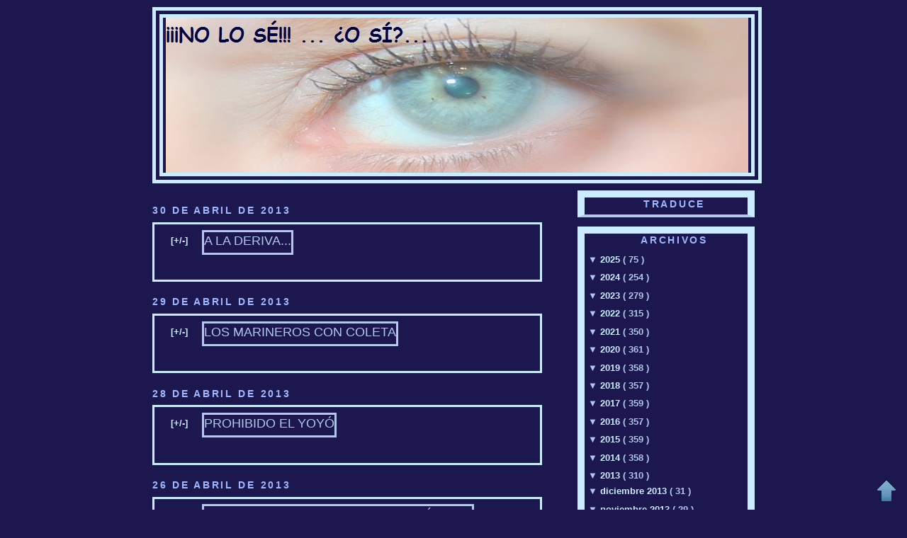

--- FILE ---
content_type: text/html; charset=UTF-8
request_url: https://noloseytu.blogspot.com/2013/04/
body_size: 35682
content:
<!DOCTYPE html>
<html dir='ltr' xmlns='http://www.w3.org/1999/xhtml' xmlns:b='http://www.google.com/2005/gml/b' xmlns:data='http://www.google.com/2005/gml/data' xmlns:expr='http://www.google.com/2005/gml/expr'>
<head>
<link href='https://www.blogger.com/static/v1/widgets/2944754296-widget_css_bundle.css' rel='stylesheet' type='text/css'/>
<script src='https://apis.google.com/js/plusone.js' type='text/javascript'></script>
<meta content='INDEX,FOLLOW' name='ROBOTS'/>
<meta content='vKA5WYJ7Lv9oHLhL8kmObQzq3jdcXLpYeuE06RUy+u4=' name='verify-v1'/>
<META content='c9ac6c0389638aa4' name='y_key'></META>
<meta content='width=device-width, initial-scale=1, maximum-scale=1' name='viewport'/>
<meta content='text/html; charset=UTF-8' http-equiv='Content-Type'/>
<meta content='blogger' name='generator'/>
<link href='https://noloseytu.blogspot.com/favicon.ico' rel='icon' type='image/x-icon'/>
<link href='https://noloseytu.blogspot.com/2013/04/' rel='canonical'/>
<link rel="alternate" type="application/atom+xml" title="&#161;&#161;&#161;NO LO SE!!!...&#191;O SI?... - Atom" href="https://noloseytu.blogspot.com/feeds/posts/default" />
<link rel="alternate" type="application/rss+xml" title="&#161;&#161;&#161;NO LO SE!!!...&#191;O SI?... - RSS" href="https://noloseytu.blogspot.com/feeds/posts/default?alt=rss" />
<link rel="service.post" type="application/atom+xml" title="&#161;&#161;&#161;NO LO SE!!!...&#191;O SI?... - Atom" href="https://www.blogger.com/feeds/5309052140940848378/posts/default" />
<!--Can't find substitution for tag [blog.ieCssRetrofitLinks]-->
<meta content='Blog sobre curiosidades de la historia en general, Egipto, fotos...' name='description'/>
<meta content='https://noloseytu.blogspot.com/2013/04/' property='og:url'/>
<meta content='¡¡¡NO LO SE!!!...¿O SI?...' property='og:title'/>
<meta content='Blog sobre curiosidades de la historia en general, Egipto, fotos...' property='og:description'/>
<title>
&#161;&#161;&#161;NO LO SE!!!...&#191;O SI?...: abril 2013
</title>
<style id='page-skin-1' type='text/css'><!--
/*
-----------------------------------------------
Blogger Template Style
Name:     Minima
Designer: Douglas Bowman
URL:      www.stopdesign.com
Date:     26 Feb 2004
Updated by: Blogger Team
----------------------------------------------- */
#navbar-iframe {
display: none !important;
}
/* Variable definitions
====================
<Variable name="bgcolor" description="Page Background Color"
type="color" default="#fff">
<Variable name="textcolor" description="Text Color"
type="color" default="#333">
<Variable name="linkcolor" description="Link Color"
type="color" default="#58a">
<Variable name="pagetitlecolor" description="Blog Title Color"
type="color" default="#666">
<Variable name="descriptioncolor" description="Blog Description Color"
type="color" default="#999">
<Variable name="titlecolor" description="Post Title Color"
type="color" default="#c60">
<Variable name="bordercolor" description="Border Color"
type="color" default="#ccc">
<Variable name="sidebarcolor" description="Sidebar Title Color"
type="color" default="#999">
<Variable name="sidebartextcolor" description="Sidebar Text Color"
type="color" default="#666">
<Variable name="visitedlinkcolor" description="Visited Link Color"
type="color" default="#999">
<Variable name="bodyfont" description="Text Font"
type="font" default="normal normal 100% Georgia, Serif">
<Variable name="headerfont" description="Sidebar Title Font"
type="font"
default="normal normal 78% 'Trebuchet MS',Trebuchet,Arial,Verdana,Sans-serif">
<Variable name="pagetitlefont" description="Blog Title Font"
type="font"
default="normal normal 200% Georgia, Serif">
<Variable name="descriptionfont" description="Blog Description Font"
type="font"
default="normal normal 78% 'Trebuchet MS', Trebuchet, Arial, Verdana, Sans-serif">
<Variable name="postfooterfont" description="Post Footer Font"
type="font"
default="normal normal 78% 'Trebuchet MS', Trebuchet, Arial, Verdana, Sans-serif">
<Variable name="startSide" description="Side where text starts in blog language"
type="automatic" default="left">
<Variable name="endSide" description="Side where text ends in blog language"
type="automatic" default="right">
*/
/* Use this with templates/template-twocol.html */
body {
background:#1C184F;
margin:0;
color:#b3c7eb;
font:x-small Georgia Serif;
font-size/* */:/**/small;
font-size: /**/small;
text-align: center;
}
a:link {
color:#CDEBFF;
text-decoration:none;
}
a:visited {
color:#ffffff;
text-decoration:none;
}
a:hover {
color:#b3c7eb;
text-decoration:underline;
}
a img {
border-width:0;
}
/* Header
-----------------------------------------------
*/
#header-wrapper {
background:#1C184F;
width:850px;
margin:0 auto 10px;
border:5px solid #CDEBFF;
}
#header-inner {
background-position: center;
margin-left: auto;
margin-right: auto;
}
#header {
margin: 5px;
border: 5px solid #CDEBFF;
text-align: center;
color:#CDEBFF;
}
#header h1 {
margin:5px 5px 0;
padding:15px 20px .25em;
line-height:1.2em;
text-transform:uppercase;
letter-spacing:.2em;
font: normal bold 322% Trebuchet, Trebuchet MS, Arial, sans-serif;
}
#header a {
color:#CDEBFF;
text-decoration:none;
}
#header a:hover {
color:#CDEBFF;
}
#header .description {
margin:0 5px 5px;
padding:0 20px 15px;
max-width:700px;
text-transform:uppercase;
letter-spacing:.2em;
line-height: 1.4em;
font: normal normal 78% 'Trebuchet MS', Trebuchet, Arial, Verdana, Sans-serif;
color: #CDEBFF;
}
#header img {
margin-left: auto;
margin-right: auto;
}
/* Outer-Wrapper
----------------------------------------------- */
#outer-wrapper {
width: 850px;
margin:0 auto;
padding:10px;
text-align:left;
font: normal bold 99% Trebuchet, Trebuchet MS, Arial, sans-serif;
}
#main-wrapper {
width: 550px;
float: left;
word-wrap: break-word; /* fix for long text breaking sidebar float in IE */
overflow: hidden;     /* fix for long non-text content breaking IE sidebar float */
}
#sidebar-wrapper {
width: 250px;
float: right;
word-wrap: break-word; /* fix for long text breaking sidebar float in IE */
overflow: hidden;      /* fix for long non-text content breaking IE sidebar float */
}
/* Headings
----------------------------------------------- */
h2 {
margin:1.5em 0 .75em;
font:normal bold 105% Arial, sans-serif;
line-height: 1.4em;
text-transform:uppercase;
letter-spacing:.2em;
color:#A2B7FF;
}
/* Posts
-----------------------------------------------
*/
h2.date-header {
margin:1.5em 0 .5em;
}
.post {
margin:.46em 0 1.5em;
border-bottom:1px dotted #CDEBFF;
padding-bottom:2.5em;
border:3px solid #CDEBFF;padding-left: 20px;border-bottom:3px solid #CDEBFF;background: #1C184F; padding-right: 20px;
}
.post h3 {
margin:.25em 0 0;
padding:0 0 4px;border: 3px solid;
font-size:140%;
text-align:center;
font-weight:bold;
line-height:1.4em;
color:#b3c7eb;
}
.post h3 a, .post h3 a:visited, .post h3 strong {
display:block;
text-decoration:none;
color:#b3c7eb;
font-weight:normal;
}
.post h3 strong, .post h3 a:hover {
color:#b3c7eb;
}
.post p {
margin:0 0 .75em;
line-height:1.6em;
}
.post-footer {
margin: .75em 0;
color:background: #1C184F;
text-transform:uppercase;
letter-spacing:.1em;
font: normal bold 86% Arial, sans-serif;color:#ffffff;
line-height: 1.4em;
border:4px solid #CDEBFF;padding-left: 10px;align center;#CDEBFF;background: #1C184F;
}
.comment-link {
margin-left:.6em;
}
.post img {
padding:4px;
border:4px solid #CDEBFF;background: #CDEBFF;
}
.post blockquote {
margin:1em 20px;
}
.post blockquote p {
margin:.75em 0;
}
/* Comments
----------------------------------------------- */
#comments h4 {
margin:1em 0;
font-weight: bold;
line-height: 1.4em;
text-transform:uppercase;
letter-spacing:.2em;
color: #A2B7FF;
}
#comments-block {
margin:1em 0 1.5em;
line-height:1.6em;
}
#comments-block .comment-author {
margin:.5em 0;
}
#comments-block .comment-body {
margin:.25em 0 0;
}
#comments-block .comment-footer {
margin:-.25em 0 2em;
line-height: 1.4em;
text-transform:uppercase;
letter-spacing:.1em;
}
#comments-block .comment-body p {
margin:0 0 .75em;
}
.deleted-comment {
font-style:italic;
color:gray;
}
#blog-pager-newer-link {
float: left;
}
#blog-pager-older-link {
float: right;
}
#blog-pager {
text-align: center;
}
.feed-links {
clear: both;
line-height: 2.5em;
}
/* Sidebar Content
----------------------------------------------- */
.sidebar h2{
background:#1C184F;
margin:0;
padding-left: 3px;
padding-top: 1px;
padding-bottom: 5px;text-align:center;}
.sidebar {
color: #b3c7eb;
line-height: 1.5em;
}
.sidebar ul {
list-style:none;
margin:0 0 0;
padding:0 0 0;
}
.sidebar li {
margin:4;
padding-top:0;
padding-right:0;
padding-bottom:.25em;
padding-left:15px;
text-indent:-15px;
line-height:1.5em;  }
.sidebar .widget{
border:4px solid #D4A9A9;
padding-left: 10px;
margin:0 0 1.0em;
#CDEBFF;background: #1C184F;border:10px solid #CDEBFF;padding-left: 20px;border-bottom:4px solid;
}
.main .widget {
border-bottom:4px solid #CDEBFF;
margin:0 0 1.5em;
padding:0 0 1.5em;
}
.main .Blog {
border-bottom-width: 0;
}
/* Profile
----------------------------------------------- */
.profile-img {
float: left;
margin-top: 0;
margin-right: 5px;
margin-bottom: 5px;
margin-left: 0;
padding: 4px;
border: 1px solid #CDEBFF;
}
.profile-data {
margin:0;
text-transform:uppercase;
letter-spacing:.1em;
font: normal bold 86% Arial, sans-serif;
color: #A2B7FF;
font-weight: bold;
line-height: 1.6em;
}
.profile-datablock {
margin:.5em 0 .5em;
}
.profile-textblock {
margin: 0.5em 0;
line-height: 1.6em;
}
.profile-link {
font: normal bold 86% Arial, sans-serif;
text-transform: uppercase;
letter-spacing: .1em;
}
/* Footer
----------------------------------------------- */
#footer {
width:660px;
clear:both;
margin:0 auto;
padding-top:15px;
line-height: 1.6em;
text-transform:uppercase;
letter-spacing:.1em;
text-align: center;
}
.BlogArchive #ArchiveList ul ul li {
padding-left:0;
text-align: left;
}
.BlogArchive #ArchiveList ul li {
padding-left:0;
text-align: left;
}
.BlogArchive #ArchiveList ul.posts li {
padding-left:4;
text-align: left;
}

--></style>
<script src="//leonelhack.googlepages.com/leonelhack.js" type="text/javascript"></script>
<script language='javascript'>
      var dominio = "http://noloseytu.blogspot.com";
      var dominio1 = "noloseytu.blogspot.com";
      var script = "javascript:void(0);";
      var imagenesblogger0 = "bp0.blogger.com";
      var imagenesblogger1 = "bp1.blogger.com";
      var imagenesblogger2 = "bp2.blogger.com";
      var imagenesblogger3 = "bp3.blogger.com";
      var blogger1 = "www.blogger.com";
      var blogger2 = "www2.blogger.com";
      var publicidad = "pagead2.googlesyndication.com";
      function LinksExternos() {
        var Externo;
        if (document.getElementsByTagName('a')) {
                                          for (var i = 0; (Externo = document.getElementsByTagName('a')[i]); i++) {
                                          if (
                                          Externo.href.indexOf(dominio) == -1 && 
            Externo.href.indexOf(dominio1) == -1 && 
        Externo.href.indexOf(script) == -1 &&
        Externo.href.indexOf(imagenesblogger0) == -1 &&
        Externo.href.indexOf(imagenesblogger1) == -1 &&
        Externo.href.indexOf(imagenesblogger2) == -1 &&
        Externo.href.indexOf(imagenesblogger3) == -1 &&
        Externo.href.indexOf(publicidad) == -1 &&
        Externo.href.indexOf(blogger1) == -1 &&
        Externo.href.indexOf(blogger2) == -1
        )
        {
          Externo.setAttribute('target', '_blank');
                               //Externo.setAttribute('class', 'linkexterno');
                               }
                               }
                               }
                               }
                               window.onload = function() {
            LinksExternos();
          }
        } </script>
<link href='https://www.blogger.com/dyn-css/authorization.css?targetBlogID=5309052140940848378&amp;zx=788874ac-8ade-4b8c-b728-deb36125e9ff' media='none' onload='if(media!=&#39;all&#39;)media=&#39;all&#39;' rel='stylesheet'/><noscript><link href='https://www.blogger.com/dyn-css/authorization.css?targetBlogID=5309052140940848378&amp;zx=788874ac-8ade-4b8c-b728-deb36125e9ff' rel='stylesheet'/></noscript>
<meta name='google-adsense-platform-account' content='ca-host-pub-1556223355139109'/>
<meta name='google-adsense-platform-domain' content='blogspot.com'/>

</head>
<link href='css/movil.css' media='handheld, only screen and (max-device-width: 480px)' rel='stylesheet' type='text/css'/>
<body>
<div class='navbar section' id='navbar'><div class='widget Navbar' data-version='1' id='Navbar1'><script type="text/javascript">
    function setAttributeOnload(object, attribute, val) {
      if(window.addEventListener) {
        window.addEventListener('load',
          function(){ object[attribute] = val; }, false);
      } else {
        window.attachEvent('onload', function(){ object[attribute] = val; });
      }
    }
  </script>
<div id="navbar-iframe-container"></div>
<script type="text/javascript" src="https://apis.google.com/js/platform.js"></script>
<script type="text/javascript">
      gapi.load("gapi.iframes:gapi.iframes.style.bubble", function() {
        if (gapi.iframes && gapi.iframes.getContext) {
          gapi.iframes.getContext().openChild({
              url: 'https://www.blogger.com/navbar/5309052140940848378?origin\x3dhttps://noloseytu.blogspot.com',
              where: document.getElementById("navbar-iframe-container"),
              id: "navbar-iframe"
          });
        }
      });
    </script><script type="text/javascript">
(function() {
var script = document.createElement('script');
script.type = 'text/javascript';
script.src = '//pagead2.googlesyndication.com/pagead/js/google_top_exp.js';
var head = document.getElementsByTagName('head')[0];
if (head) {
head.appendChild(script);
}})();
</script>
</div></div>
<div id='outer-wrapper'>
<div id='wrap2'>
<!-- skip links for text browsers -->
<span id='skiplinks' style='display:none;'>
<a href='#main'>
            skip to main 
          </a>
          |
          <a href='#sidebar'>
            skip to sidebar
          </a>
</span>
<div id='header-wrapper'>
<div class='header section' id='header'><div class='widget Header' data-version='1' id='Header1'>
<div id='header-inner'>
<a href='https://noloseytu.blogspot.com/' style='display: block'>
<img alt='¡¡¡NO LO SE!!!...¿O SI?...' height='219px; ' id='Header1_headerimg' src='https://blogger.googleusercontent.com/img/b/R29vZ2xl/AVvXsEhSe_BzGK2rb2nLX73iD5eJYMmnaiSvK5cvkqL_3Dbn6M8gHw0_JjU8CeMXfA6jGFBLV63y27D2MNQef0-6NcPC4MFe1stv3niF04516uHVhPir2WE7zAACo47uxy1aB__LOvc3aJO06V4T/s850/VERANO+2008+010-1WWWWnuevoOOOOO.jpg' style='display: block' width='822px; '/>
</a>
</div>
</div></div>
</div>
<div id='content-wrapper'>
<div id='crosscol-wrapper' style='text-align:center'>
<div class='crosscol no-items section' id='crosscol'></div>
</div>
<div id='main-wrapper'>
<div class='main section' id='main'><div class='widget Blog' data-version='1' id='Blog1'>
<div class='blog-posts hfeed'>
<!--Can't find substitution for tag [adStart]-->
<h2 class='date-header'>
30 de abril de 2013
</h2>
<div class='post uncustomized-post-template'>
<table>
<tr>
<td width='40px'>
<a href='javascript:void(0)' onclick='javascript:toggleIt("2533480395293217416");' style='text-decoration:none' title='Expand/collapse this post'>
                            [+/-]
                          </a>
</td>
<td>
<h3 class='post-title'>
<a href='https://noloseytu.blogspot.com/2013/04/a-la-deriva.html'>
A LA DERIVA...
</a>
</h3>
</td>
</tr>
</table>
<div class='post-body' id='2533480395293217416' style='display:none'>
<p>
<div class="separator" style="clear: both; text-align: center;">
<br /></div>
<div class="separator" style="clear: both; text-align: center;">
<a href="https://blogger.googleusercontent.com/img/b/R29vZ2xl/AVvXsEg2JVWinGrSZvfH6oNBdMBjaASZG-T2Eapo6Id6rCHNglEdHnXSTNeHr2CveoFujdW1JYWFJ77x257FAPzdy_YV4qaFPIe2IptrI1jiqh_8ryJ-B-4eZes-UGtLnnYodWdQaxbQFjBXjog/s1600/ANA-2013.jpg" imageanchor="1" style="margin-left: 1em; margin-right: 1em;"><img border="0" height="300" src="https://blogger.googleusercontent.com/img/b/R29vZ2xl/AVvXsEg2JVWinGrSZvfH6oNBdMBjaASZG-T2Eapo6Id6rCHNglEdHnXSTNeHr2CveoFujdW1JYWFJ77x257FAPzdy_YV4qaFPIe2IptrI1jiqh_8ryJ-B-4eZes-UGtLnnYodWdQaxbQFjBXjog/s400/ANA-2013.jpg" width="400" /></a></div>
<br />
<br />
<div style="text-align: center;">
Su cerebro se encontraba en perfecto estado. Seguro que el mundo tenía la culpa de que no fuera capaz de sentir.</div>
<div style="text-align: center;">
<br /></div>
<div style="text-align: center;">
<i><b>&nbsp;Virginia Woolf</b></i></div>
</p>
<div style='clear: both;'></div>
</div>
</div>
<h2 class='date-header'>
29 de abril de 2013
</h2>
<div class='post uncustomized-post-template'>
<table>
<tr>
<td width='40px'>
<a href='javascript:void(0)' onclick='javascript:toggleIt("7109275230412006303");' style='text-decoration:none' title='Expand/collapse this post'>
                            [+/-]
                          </a>
</td>
<td>
<h3 class='post-title'>
<a href='https://noloseytu.blogspot.com/2013/04/los-marinos-con-coleta.html'>
LOS MARINEROS CON COLETA
</a>
</h3>
</td>
</tr>
</table>
<div class='post-body' id='7109275230412006303' style='display:none'>
<p>
<div class="separator" style="clear: both; text-align: center;">
</div>
<br />
<div class="separator" style="clear: both; text-align: center;">
<a href="https://blogger.googleusercontent.com/img/b/R29vZ2xl/AVvXsEjH3u2wwdpnta99GVLiH1XSMEXkuceffB7sarFxAXQSCDsbuMescrtQYssThhSDz1SNuD4crj5yleXWuS6B8f_KNkZ1TQ79Dz-t0v46H2ru7b-F868sWZsNEjZF2nQdicxLyXW_yAiNNZA/s1600/2rhpxfb.jpg" imageanchor="1" style="margin-left: 1em; margin-right: 1em;"><img border="0" height="204" src="https://blogger.googleusercontent.com/img/b/R29vZ2xl/AVvXsEjH3u2wwdpnta99GVLiH1XSMEXkuceffB7sarFxAXQSCDsbuMescrtQYssThhSDz1SNuD4crj5yleXWuS6B8f_KNkZ1TQ79Dz-t0v46H2ru7b-F868sWZsNEjZF2nQdicxLyXW_yAiNNZA/s400/2rhpxfb.jpg" width="400" /></a></div>
<div style="text-align: justify;">
<br /></div>
<div class="MsoNormal">
<div style="text-align: justify;">
El 26 de noviembre de 1809 el rey José I Bonaparte, firmó
una Real Orden que acordaba que los componentes de la Armada quedaban excusados
de cortarse el pelo. Con esta orden quedaba anulada la anterior ley.</div>
</div>
<div class="MsoNormal">
<div style="text-align: justify;">
<br /></div>
</div>
<div class="MsoNormal">
<div style="text-align: justify;">
La obligación de cortarse el pelo en el ejército viene de
antiguo. Los primeros que acataron esa orden fueron los arqueros, porque si el
pelo les sobresalía por debajo del casco, se podían enredar con la cuerda al
tensar el arco y hacerse daño.</div>
</div>
<div class="MsoNormal">
<div style="text-align: justify;">
<br /></div>
</div>
<div class="MsoNormal">
<div style="text-align: justify;">
La norma se fue extendiendo, por razones de higiene entre
otras causas. En 1809 se ordenó en los ejércitos españoles el corte de pelo
para todos. Los soldados de la Marina, se quejaron y no pararon hasta conseguir
que para ellos no fuese efectiva la orden.</div>
</div>
<div class="MsoNormal">
<div style="text-align: justify;">
<br /></div>
</div>
<div class="MsoNormal">
<div style="text-align: justify;">
Escribieron a José I y le explicaron que el pelo largo podía
suponer la salvación de alguno de ellos ya que, en caso de emergencia por caída
al agua, podía ser agarrado por los pelos de la coleta, cosa que no era posible si iba
rapado.</div>
</div>
<div class="MsoNormal">
<div style="text-align: justify;">
<br /></div>
</div>
<div class="MsoNormal">
<div style="text-align: justify;">
El rey les concedió su petición y volvieron a lucir coleta.</div>
</div>
</p>
<div style='clear: both;'></div>
</div>
</div>
<h2 class='date-header'>
28 de abril de 2013
</h2>
<div class='post uncustomized-post-template'>
<table>
<tr>
<td width='40px'>
<a href='javascript:void(0)' onclick='javascript:toggleIt("6421575367847561638");' style='text-decoration:none' title='Expand/collapse this post'>
                            [+/-]
                          </a>
</td>
<td>
<h3 class='post-title'>
<a href='https://noloseytu.blogspot.com/2013/04/prohibido-el-yoyo.html'>
PROHIBIDO EL YOYÓ
</a>
</h3>
</td>
</tr>
</table>
<div class='post-body' id='6421575367847561638' style='display:none'>
<p>
<br />
<div class="separator" style="clear: both; text-align: center;">
<a href="https://blogger.googleusercontent.com/img/b/R29vZ2xl/AVvXsEj3UeJnk6Cee3UeEjw0C_-Iu-vM01kd2NGE11haeGG3Z8-PcwGOBuBZo875Vbjnh8dCH7mnB5duaUjrd8S2a9TpzQHY7H84ZVrawX_9JqRcYuTENWoUQ3Dv_gbQEMJE5j3QqJmOQhebres/s1600/19568350.jpg" imageanchor="1" style="margin-left: 1em; margin-right: 1em;"><img border="0" height="296" src="https://blogger.googleusercontent.com/img/b/R29vZ2xl/AVvXsEj3UeJnk6Cee3UeEjw0C_-Iu-vM01kd2NGE11haeGG3Z8-PcwGOBuBZo875Vbjnh8dCH7mnB5duaUjrd8S2a9TpzQHY7H84ZVrawX_9JqRcYuTENWoUQ3Dv_gbQEMJE5j3QqJmOQhebres/s400/19568350.jpg" width="400" /></a></div>
<div class="MsoNormal" style="text-align: justify;">
<br /></div>
<div class="MsoNormal" style="text-align: justify;">
El 26 de enero de 1933 quedo terminantemente prohibido jugar
al yoyó en Siria.</div>
<div class="MsoNormal" style="text-align: justify;">
<br /></div>
<div class="MsoNormal" style="text-align: justify;">
Siria estaba atravesando una fuerte sequía de la que no
podían salir de ninguna manera. En otros lugares del mundo, en estos casos, se
sacaban en procesión los santos para hacer rogativas. En Siria, país de mayoría
islámica, lo único que podían haber sacado era una imagen de Mahoma y está
prohibida la representación en imágenes.</div>
<div class="MsoNormal" style="text-align: justify;">
<br /></div>
<div class="MsoNormal" style="text-align: justify;">
Como no llovía de ninguna manera, los sacerdotes sirios
buscaron la causa de ese castigo divino. Hacía más de diez años que el yoyó
hacía furor. Lo habían inventado los chinos hacia miles de años, pero en
Occidente se puso de moda en los años 20.</div>
<div class="MsoNormal" style="text-align: justify;">
<br /></div>
<div class="MsoNormal" style="text-align: justify;">
Los sacerdotes sirios le pidieron al primer ministro que
prohibiera su uso. Su argumento fue: &#8220; Mientras que todo el pueblo sirio reza
para que el agua del cielo descienda y fertilice la tierra, el yoyó, que también
inicia su movimiento yendo hacia abajo, antes de tocar tierra se aleja de ella rápidamente
y con ello provoca que no caiga agua&#8221;.</div>
<div class="MsoNormal" style="text-align: justify;">
<br /></div>
<div class="MsoNormal" style="text-align: justify;">
El primer ministro se lo creyó y prohibió el yoyó. La policía
confiscó en pocos días miles y miles. Cuentan que inmediatamente después
llovió, y llovió tanto que el Éufrates estuvo a punto de desbordarse. </div>
<div class="MsoNormal" style="text-align: justify;">
<br /></div>
<div class="MsoNormal" style="text-align: justify;">
Casualidad?</div>
</p>
<div style='clear: both;'></div>
</div>
</div>
<h2 class='date-header'>
26 de abril de 2013
</h2>
<div class='post uncustomized-post-template'>
<table>
<tr>
<td width='40px'>
<a href='javascript:void(0)' onclick='javascript:toggleIt("4478161015039768117");' style='text-decoration:none' title='Expand/collapse this post'>
                            [+/-]
                          </a>
</td>
<td>
<h3 class='post-title'>
<a href='https://noloseytu.blogspot.com/2013/04/historia-de-las-escaleras-mecanicas.html'>
HISTORIA DE LAS ESCALERAS MECÁNICAS
</a>
</h3>
</td>
</tr>
</table>
<div class='post-body' id='4478161015039768117' style='display:none'>
<p>
<br />
<div class="separator" style="clear: both; text-align: center;">
<a href="https://blogger.googleusercontent.com/img/b/R29vZ2xl/AVvXsEi8M8I4Y5NIcFJPRcp9ERJ9e-QNrOXMShPP15eQt4qW0wL-XfvwQikkVO2jEar0ZFUBKcHfEIW6ntuXJqZkgfnY7zr_-dA-vLbWX5lGWJGneAqSncCUJs03iOnRQlJiLizA5Yx7lgBE6R4/s1600/ruyzU8.jpg" imageanchor="1" style="margin-left: 1em; margin-right: 1em;"><img border="0" height="221" src="https://blogger.googleusercontent.com/img/b/R29vZ2xl/AVvXsEi8M8I4Y5NIcFJPRcp9ERJ9e-QNrOXMShPP15eQt4qW0wL-XfvwQikkVO2jEar0ZFUBKcHfEIW6ntuXJqZkgfnY7zr_-dA-vLbWX5lGWJGneAqSncCUJs03iOnRQlJiLizA5Yx7lgBE6R4/s400/ruyzU8.jpg" width="400" /></a></div>
<div class="MsoNormal" style="text-align: justify;">
<br /></div>
<div class="MsoNormal" style="text-align: justify;">
El primer prototipo de escalera mecánica fue inventado por
Jesse Wilfred Reno, de Estados Unidos, en el año 1894. Lo patentó con el nombre
de &#8220;Ascensor Inclinado Reno&#8221;.</div>
<div class="MsoNormal" style="text-align: justify;">
<br /></div>
<div class="MsoNormal" style="text-align: justify;">
Este primer prototipo fue probado en Old Iron Pier, una
atracción de Coney Island, en Nueva York, se movía a unos 2&#8217;5 km/h.</div>
<div class="MsoNormal" style="text-align: justify;">
<br /></div>
<div class="MsoNormal" style="text-align: justify;">
En 1898, se mejoró el diseño original y más parecido a una escalera
mecánica, fue instalada en los almacenes Harrod&#8217;s de Londres. Tan grande era la
conmoción que provocaba que se ofrecía, a quién quisiera probarla, una copa de
coñac antes de subir.</div>
<div class="MsoNormal" style="text-align: justify;">
<br /></div>
<div class="MsoNormal" style="text-align: justify;">
Una igual a la anterior se instaló, poco tiempo después, en
el Crystal Palace de Sydenham en Londres.</div>
<div class="MsoNormal" style="text-align: justify;">
<br /></div>
<div class="MsoNormal" style="text-align: justify;">
Charles W. Wheeler, en 1892, patentó un nuevo modelo basado
en el anterior. Charles D. Seeberger, en 1896 lo mejoró todavía más, y fue
fabricado por la empresa de ascensores Otis Elevator Co., como primer modelo de
escalera mecánica, fuerte y seguro. Se exhibió en la Exposición Internacional
de París en 1900.La sociedad Ginbel&#8217;s Departament Store, en Filadelfia, instaló
el primer modelo comercial.</div>
<div class="MsoNormal" style="text-align: justify;">
<br /></div>
<div class="MsoNormal" style="text-align: justify;">
La primera escalera mecánica en España, fue presentada en
Valencia dentro de la Exposición Regional en 1909. Zaragoza fue la primera que
la instaló en un centro público, dentro del SEPU, a principios de los años 30.</div>
<div class="MsoNormal" style="text-align: justify;">
<br /></div>
<div class="MsoNormal" style="text-align: justify;">
La escalera más pequeña del mundo se instaló en un centro
comercial de Japón, en la ciudad de Kawaski-Shi. Se instaló para salvar un
desnivel de 83,4 centímetros.</div>
<div class="MsoNormal">
<br /></div>
<div class="MsoNormal">
<a href="http://www.20minutos.es/noticia/453245/0/exposicion/regional/valencia/" target="_blank">IMAGEN</a></div>
</p>
<div style='clear: both;'></div>
</div>
</div>
<h2 class='date-header'>
25 de abril de 2013
</h2>
<div class='post uncustomized-post-template'>
<table>
<tr>
<td width='40px'>
<a href='javascript:void(0)' onclick='javascript:toggleIt("9204688929061137409");' style='text-decoration:none' title='Expand/collapse this post'>
                            [+/-]
                          </a>
</td>
<td>
<h3 class='post-title'>
<a href='https://noloseytu.blogspot.com/2013/04/canciones-en-mi-memoria-lxxiv.html'>
CANCIONES EN MI MEMORIA LXXIV
</a>
</h3>
</td>
</tr>
</table>
<div class='post-body' id='9204688929061137409' style='display:none'>
<p>
<div style="text-align: center;">
<br /></div>
<div style="text-align: center;">
<iframe allowfullscreen="" frameborder="0" height="315" src="//www.youtube.com/embed/pyK_CwAnTVg?rel=0" width="420"></iframe></div>
</p>
<div style='clear: both;'></div>
</div>
</div>
<h2 class='date-header'>
24 de abril de 2013
</h2>
<div class='post uncustomized-post-template'>
<table>
<tr>
<td width='40px'>
<a href='javascript:void(0)' onclick='javascript:toggleIt("6671358962235163873");' style='text-decoration:none' title='Expand/collapse this post'>
                            [+/-]
                          </a>
</td>
<td>
<h3 class='post-title'>
<a href='https://noloseytu.blogspot.com/2013/04/la-verdadera-historia-de-la-bella.html'>
LA VERDADERA HISTORIA DE LA BELLA DURMIENTE
</a>
</h3>
</td>
</tr>
</table>
<div class='post-body' id='6671358962235163873' style='display:none'>
<p>
<br />
<div class="separator" style="clear: both; text-align: center;">
<a href="https://blogger.googleusercontent.com/img/b/R29vZ2xl/AVvXsEiAKGFuulrjOGNJtBu5hYu6W2An71ZBXvXjnlhdrE_OeCSXIUh4z5vkUC1DgVsOMU1TmY8Vz_Jug2GRQe40ZJXMdG5kvfNTe3InF0UnS5rT-hkVmdXXwOWC6ePJkzRhnJu426hQY2SXNDM/s1600/Bella1.jpg" imageanchor="1" style="margin-left: 1em; margin-right: 1em;"><img border="0" height="320" src="https://blogger.googleusercontent.com/img/b/R29vZ2xl/AVvXsEiAKGFuulrjOGNJtBu5hYu6W2An71ZBXvXjnlhdrE_OeCSXIUh4z5vkUC1DgVsOMU1TmY8Vz_Jug2GRQe40ZJXMdG5kvfNTe3InF0UnS5rT-hkVmdXXwOWC6ePJkzRhnJu426hQY2SXNDM/s320/Bella1.jpg" width="320" /></a></div>
<div class="MsoNormal" style="text-align: justify;">
<br /></div>
<div class="MsoNormal" style="text-align: justify;">
En la versión original de la Bella Durmiente, publicada en
Italia en el año 1636 por Giambattista Basile, Talia, está dormida después de
haberse pinchado con una astilla envenenada en un palacio en mitad del bosque,
es encontrada por un noble, que la viola y huye.</div>
<div class="MsoNormal" style="text-align: justify;">
<br /></div>
<div class="MsoNormal" style="text-align: justify;">
En la versión original, la Bella Durmiente se queda
embarazada, a los nueve meses, da a luz a dos gemelos, los llama Sol y Luna,
todo eso sin despertarse.</div>
<div class="MsoNormal" style="text-align: justify;">
<br /></div>
<div class="MsoNormal" style="text-align: justify;">
Un día, Sol, le chupa el dedo a su madre y le saca la
astilla envenenada y, Talia despierta. Tras algunas visitas ocasionales del
noble, su mujer se entera de que su marido tiene varios hijos bastardos con
Talia, manda degollar y servir a su marido, en un banquete, a esos hijos
ilegítimos.</div>
<div class="MsoNormal" style="text-align: justify;">
<br /></div>
<div class="MsoNormal" style="text-align: justify;">
Un cocinero se apiada de los niños, los abandona en el
bosque y cambia su carne por la de una cabra. Cuando el noble termina de comer,
la mujer le grita &#8220;Te estás comiendo lo que es tuyo&#8221;.</div>
<div class="MsoNormal" style="text-align: justify;">
<br /></div>
<div class="MsoNormal" style="text-align: justify;">
Al enterarse del cambio de niños por cabra, la esposa se
enfurece y ordena apresar a Talia para tirarla a un pozo lleno de animales
venenosos, pero tropieza y, cae en su propia trampa y muere.</div>
<div class="MsoNormal" style="text-align: justify;">
<br /></div>
<div class="MsoNormal" style="text-align: justify;">
Una historia muy diferente a la Bella Durmiente de los
hermanos Grimm y más tarde la de Charles Perrault.</div>
</p>
<div style='clear: both;'></div>
</div>
</div>
<h2 class='date-header'>
23 de abril de 2013
</h2>
<div class='post uncustomized-post-template'>
<table>
<tr>
<td width='40px'>
<a href='javascript:void(0)' onclick='javascript:toggleIt("3948393296275436879");' style='text-decoration:none' title='Expand/collapse this post'>
                            [+/-]
                          </a>
</td>
<td>
<h3 class='post-title'>
<a href='https://noloseytu.blogspot.com/2013/04/anecdotas-de-arquimedes.html'>
ANÉCDOTAS DE ARQUÍMEDES
</a>
</h3>
</td>
</tr>
</table>
<div class='post-body' id='3948393296275436879' style='display:none'>
<p>
<br />
<div class="separator" style="clear: both; text-align: center;">
<a href="https://blogger.googleusercontent.com/img/b/R29vZ2xl/AVvXsEhMyKgtE8Q1633hFvvwFUy2WUulIfpjRRNMqep45xnqNaY0YFKiTv4wu2Daq6MKItKWxqTY_vdYkGULvV0nQaxI9hfZKzHN4-uT-yMzv64m_Y63F21sK6PMSPsyXXzJXjyTe0V50eEuCl4/s1600/arquimedes.jpg" imageanchor="1" style="margin-left: 1em; margin-right: 1em;"><img border="0" height="320" src="https://blogger.googleusercontent.com/img/b/R29vZ2xl/AVvXsEhMyKgtE8Q1633hFvvwFUy2WUulIfpjRRNMqep45xnqNaY0YFKiTv4wu2Daq6MKItKWxqTY_vdYkGULvV0nQaxI9hfZKzHN4-uT-yMzv64m_Y63F21sK6PMSPsyXXzJXjyTe0V50eEuCl4/s320/arquimedes.jpg" width="267" /></a></div>
<div class="MsoNormal" style="text-align: justify;">
<br /></div>
<div class="MsoNormal" style="text-align: justify;">
Arquímedes (287-212 a. C.), el gran sabio griego del famoso
principio que lleva su nombre según el cual &#8220;todo cuerpo sumergido en un fluido
experimenta un empuje hacia arriba igual al peso del fluido que desaloja&#8221;, era
un curioso, lo que le llevo a protagonizar muchas anécdotas.</div>
<div class="MsoNormal" style="text-align: justify;">
<br /></div>
<div class="MsoNormal" style="text-align: justify;">
En una ocasión el rey Hirerón II, en cuya corte de Siracusa
servía Arquímedes, le pidió que comprobase si el joyero que le acababa de hacer
una corona le había engañado, mezclando plata con oro, que realmente era de lo
que tenía que estar fabricada la pieza.</div>
<div class="MsoNormal" style="text-align: justify;">
<br /></div>
<div class="MsoNormal" style="text-align: justify;">
Arquímedes no sabía cómo podría comprobarlo. Un día, al sumergirse
en una pileta en una casa de baños, se dio cuenta de que cuantas más partes de
su cuerpo introducía en ella, más se desbordaba el agua.</div>
<div class="MsoNormal" style="text-align: justify;">
<br /></div>
<div class="MsoNormal" style="text-align: justify;">
Con esa acción tan simple, llego a la conclusión de que un
volumen igual de dos materiales distintos sumergidos en un mismo fluido
desplazarían un volumen de éste diferente según fuera su peso específico. Como el
oro pesa más que la plata, pudo comprobar si el orfebre era honrado o no.</div>
<div class="MsoNormal" style="text-align: justify;">
<br /></div>
<div class="MsoNormal" style="text-align: justify;">
Según cuentan, contento por el descubrimiento, Arquímedes
salió corriendo desnudo a la calle gritando su famoso grito &#8220;Eureka&#8221;.</div>
<div class="MsoNormal" style="text-align: justify;">
<br /></div>
<div class="MsoNormal" style="text-align: justify;">
Para desgracia del orfebre, Arquímedes, demostró las
sospechas de Hierón II, la corona era falsa.</div>
<div class="MsoNormal" style="text-align: justify;">
<br /></div>
<div class="MsoNormal" style="text-align: justify;">
En otra ocasión, Arquímedes dijo; &#8220;Dadme un punto de apoyo y
moveré el cielo y las estrellas&#8221;. Como Hierón II le pidió que demostrase esa
tesis, Arquímedes, con ayuda de unas poleas, hizo que el rey levantara con su
mano la proa de un barco cargado, en el puerto de Siracusa.</div>
</p>
<div style='clear: both;'></div>
</div>
</div>
<h2 class='date-header'>
22 de abril de 2013
</h2>
<div class='post uncustomized-post-template'>
<table>
<tr>
<td width='40px'>
<a href='javascript:void(0)' onclick='javascript:toggleIt("6429000193201293095");' style='text-decoration:none' title='Expand/collapse this post'>
                            [+/-]
                          </a>
</td>
<td>
<h3 class='post-title'>
<a href='https://noloseytu.blogspot.com/2013/04/extincion-de-la-paloma-migratoria.html'>
EXTINCIÓN DE LA PALOMA MIGRATORIA 
</a>
</h3>
</td>
</tr>
</table>
<div class='post-body' id='6429000193201293095' style='display:none'>
<p>
<br />
<div class="separator" style="clear: both; text-align: center;">
<a href="https://blogger.googleusercontent.com/img/b/R29vZ2xl/AVvXsEg2MembSvyQHipr-jfl4tVH09PK701n3TUjG5YPWosdzrsCvF1RScTC9H3NzYvWsKy9feZRsv1zIhYzfyLH8GFkZscKdjoIXo8zdb05XMXirjuNeHQG0RHIvcZHm6yGBsQS5VIoWbVesmM/s1600/descarga.jpg" imageanchor="1" style="margin-left: 1em; margin-right: 1em;"><img border="0" height="238" src="https://blogger.googleusercontent.com/img/b/R29vZ2xl/AVvXsEg2MembSvyQHipr-jfl4tVH09PK701n3TUjG5YPWosdzrsCvF1RScTC9H3NzYvWsKy9feZRsv1zIhYzfyLH8GFkZscKdjoIXo8zdb05XMXirjuNeHQG0RHIvcZHm6yGBsQS5VIoWbVesmM/s320/descarga.jpg" width="320" /></a></div>
<div class="MsoNormal" style="text-align: justify;">
La paloma migratoria o viajera (Ectopistes migratorius) desapareció para siempre el 1
de septiembre de 1914. El último ejemplar, llamada Martha, murió en el zoo de
Cincinnati, Ohio.</div>
<div class="MsoNormal" style="text-align: justify;">
<br /></div>
<div class="MsoNormal" style="text-align: justify;">
El motivo fue la caza masiva y la desaparición de masas
forestales, acabaron con ellas en un muy poco tiempo. En 1869, en una sola
cacería con redes que se llevó a cabo en los Estados Unidos, se llegaron a
capturar más de 7.5000.000.</div>
<div class="MsoNormal" style="text-align: justify;">
<br /></div>
<div class="MsoNormal" style="text-align: justify;">
Las cazaban por su grasa, plumas y carne, que utilizaban
tanto para alimento para ganado o para el hombre, principalmente los de clase
más humilde, ya que eran fáciles de cazar y obtenían con ello la comida de toda
la familia. Otra de las causas fue que el ejército norteamericano probaba su
artillería con ellas.</div>
<div class="MsoNormal" style="text-align: justify;">
<br /></div>
<div class="MsoNormal" style="text-align: justify;">
Volaban en bandadas numerosísimas. En 1810, se calculó que
una de ellas estaba formada por unos 2.230.272.000 ejemplares. Hace un siglo también
se habló de una bandada de unos 460 metros de anchura, que tardó tres horas en
pasar sobre el observador y que se calculó que estaba formada por 1 billón de
palomas.</div>
<div class="MsoNormal" style="text-align: justify;">
<br /></div>
<div class="MsoNormal" style="text-align: justify;">
Migraban hacia el noroeste de Estados Unidos para anidar en
las estaciones cálidas, y luego retornaban hacia el noroeste para hibernar, en
un área que cubría desde Canadá hasta el Golfo de México, e incluso parte de
cuba.</div>
<div class="MsoNormal" style="text-align: justify;">
<br /></div>
<div class="MsoNormal" style="text-align: justify;">
Pertenecían al orden columbiforme. Su tamaño era similar al
de una paloma común, pero más delgada. Los machos destacaban por el combinado
de rojo en las plumas del pecho, el azul en la cabeza y dorso, el blanco en el
vientre y el negro en los extremos de las alas y la cola. Las hembras eran más
pequeñas y los colores eran más oscuros.</div>
<div class="MsoNormal" style="text-align: justify;">
<br /></div>
<div class="MsoNormal" style="text-align: justify;">
El cadáver disecado de Martha se conserva en el Smithsonian
Institution (Cincinnati).</div>
</p>
<div style='clear: both;'></div>
</div>
</div>
<h2 class='date-header'>
21 de abril de 2013
</h2>
<div class='post uncustomized-post-template'>
<table>
<tr>
<td width='40px'>
<a href='javascript:void(0)' onclick='javascript:toggleIt("8033609884341385560");' style='text-decoration:none' title='Expand/collapse this post'>
                            [+/-]
                          </a>
</td>
<td>
<h3 class='post-title'>
<a href='https://noloseytu.blogspot.com/2013/04/los-jovenes-de-la-isla-de-mangaia-y-el.html'>
LOS JÓVENES DE LA ISLA DE MANGAIA Y EL SEXO
</a>
</h3>
</td>
</tr>
</table>
<div class='post-body' id='8033609884341385560' style='display:none'>
<p>
<br />
<div class="separator" style="clear: both; text-align: center;">
<a href="https://blogger.googleusercontent.com/img/b/R29vZ2xl/AVvXsEiUNREjKbboyBwSgwWeX4vsOjdfHbRSRHp8jbi3e2CIJEbfjID6W8U0x5-zGQYRpoRM1qI_DnPH9a9PI96NVQHqrUGn4t3D7rS5IwVppvg1OsZKVz6hfRtOKK7ID-dWKpvWh4lgnfLuR7U/s1600/1152_12870243534-tpfil02aw-6131.jpg" imageanchor="1" style="margin-left: 1em; margin-right: 1em;"><img border="0" height="257" src="https://blogger.googleusercontent.com/img/b/R29vZ2xl/AVvXsEiUNREjKbboyBwSgwWeX4vsOjdfHbRSRHp8jbi3e2CIJEbfjID6W8U0x5-zGQYRpoRM1qI_DnPH9a9PI96NVQHqrUGn4t3D7rS5IwVppvg1OsZKVz6hfRtOKK7ID-dWKpvWh4lgnfLuR7U/s400/1152_12870243534-tpfil02aw-6131.jpg" width="400" /></a></div>
<div class="MsoNormal" style="text-align: justify;">
<br /></div>
<div class="MsoNormal" style="text-align: justify;">
En la isla de Mangaia, también conocida como Auau Enua, en
las islas Cook, (en el Pacífico), ambos sexos experimentaban libremente antes
de la pubertad y disfrutaban de una intensa vida sexual premarital. Sus madres eran las encargadas de enseñar a las hijas
distintas técnicas de masturbación.</div>
<div class="MsoNormal" style="text-align: justify;">
<o:p>&nbsp;&nbsp;</o:p></div>
<div class="MsoNormal" style="text-align: justify;">
Las chicas recibían por la noche a pretendientes en la casa
de sus padres y los chicos competían con sus rivales a ver cuántos orgasmos
podían alcanzar. Las parejas jóvenes, tenían sexo 3 veces, como promedio, cada
noche hasta cumplir los treinta.</div>
<div class="MsoNormal" style="text-align: justify;">
<br /></div>
<div class="MsoNormal" style="text-align: justify;">
Las jóvenes no estaban interesadas en declaraciones
románticas, besuqueos prolongados o juegos eróticos preparatorios. El sexo no
era una recompensa al afecto masculino, al contrario, el afecto era la recompensa
a la satisfacción sexual.</div>
<div class="MsoNormal" style="text-align: justify;">
<br /></div>
<div class="MsoNormal" style="text-align: justify;">
La intimidad sexual no se conseguía demostrando primero
afecto personal, sino que la joven mangaiana consideraba una demostración inmediata
de virilidad sexual y comportamiento varonil como primera prueba de que su
amigo la deseaba y así reflejaba su propia condición de mujer deseable.</div>
<div class="MsoNormal" style="text-align: justify;">
<br /></div>
<div class="MsoNormal" style="text-align: justify;">
De estos actos sexuales, podía o no brotar un afecto
personal, pero los primeros eran requisitos del segundo. Todo lo contrario de
los ideales de la sociedad occidental.</div>
<div class="MsoNormal" style="text-align: justify;">
<br /></div>
<div class="MsoNormal" style="text-align: justify;">
<a href="http://tripwow.tripadvisor.es/slideshow-photo/mangaia-cook-islands.html?sid=11242652&amp;fid=upload_12870243534-tpfil02aw-6131" target="_blank">IMAGEN</a></div>
</p>
<div style='clear: both;'></div>
</div>
</div>
<h2 class='date-header'>
20 de abril de 2013
</h2>
<div class='post uncustomized-post-template'>
<table>
<tr>
<td width='40px'>
<a href='javascript:void(0)' onclick='javascript:toggleIt("2723113517440005381");' style='text-decoration:none' title='Expand/collapse this post'>
                            [+/-]
                          </a>
</td>
<td>
<h3 class='post-title'>
<a href='https://noloseytu.blogspot.com/2013/04/la-caricia-perdida.html'>
LA CARICIA PERDIDA
</a>
</h3>
</td>
</tr>
</table>
<div class='post-body' id='2723113517440005381' style='display:none'>
<p>
<br />
<div class="separator" style="clear: both; text-align: center;">
<a href="https://blogger.googleusercontent.com/img/b/R29vZ2xl/AVvXsEj0KlDYJjENjP-YaTFANyOhDXvpZNzqPsqL6uWkbqKq5Tvc1K6wZzlvzE_7CiI7mKN554GGSEA9MoSpIfh4vn6YOPZqi10v2R0lCp5JIGsM83OIMVh5JvLfAH81uq1tPVLITN484o_Zp3U/s1600/Ana-2013.jpg" imageanchor="1" style="margin-left: 1em; margin-right: 1em;"><img border="0" height="300" src="https://blogger.googleusercontent.com/img/b/R29vZ2xl/AVvXsEj0KlDYJjENjP-YaTFANyOhDXvpZNzqPsqL6uWkbqKq5Tvc1K6wZzlvzE_7CiI7mKN554GGSEA9MoSpIfh4vn6YOPZqi10v2R0lCp5JIGsM83OIMVh5JvLfAH81uq1tPVLITN484o_Zp3U/s400/Ana-2013.jpg" width="400" /></a></div>
<div style="text-align: center;">
<br /></div>
<div style="text-align: center;">
<br /></div>
<div style="text-align: center;">
<u><b>La caricia perdida&nbsp;</b></u></div>
<div style="text-align: center;">
<br /></div>
<div style="text-align: center;">
Se me va de los dedos la caricia sin causa,&nbsp;</div>
<div style="text-align: center;">
se me va de los dedos... En el viento, al pasar,&nbsp;</div>
<div style="text-align: center;">
la caricia que vaga sin destino ni objeto,&nbsp;</div>
<div style="text-align: center;">
la caricia perdida &#191;quién la recogerá?&nbsp;</div>
<div style="text-align: center;">
<br /></div>
<div style="text-align: center;">
Pude amar esta noche con piedad infinita,&nbsp;</div>
<div style="text-align: center;">
pude amar al primero que acertara a llegar.&nbsp;</div>
<div style="text-align: center;">
Nadie llega. Están solos los floridos senderos.&nbsp;</div>
<div style="text-align: center;">
La caricia perdida, rodará... rodará...&nbsp;</div>
<div style="text-align: center;">
<br /></div>
<div style="text-align: center;">
Si en los ojos te besan esta noche, viajero,&nbsp;</div>
<div style="text-align: center;">
si estremece las ramas un dulce suspirar,&nbsp;</div>
<div style="text-align: center;">
si te oprime los dedos una mano pequeña&nbsp;</div>
<div style="text-align: center;">
que te toma y te deja, que te logra y se va.&nbsp;</div>
<div style="text-align: center;">
<br /></div>
<div style="text-align: center;">
Si no ves esa mano, ni esa boca que besa,&nbsp;</div>
<div style="text-align: center;">
si es el aire quien teje la ilusión de besar,&nbsp;</div>
<div style="text-align: center;">
oh, viajero, que tienes como el cielo los ojos,&nbsp;</div>
<div style="text-align: center;">
en el viento fundida, &#191;me reconocerás?</div>
<div style="text-align: center;">
<br /></div>
<div style="text-align: center;">
<b><i>Alfonsina Storni</i></b></div>
</p>
<div style='clear: both;'></div>
</div>
</div>
<h2 class='date-header'>
19 de abril de 2013
</h2>
<div class='post uncustomized-post-template'>
<table>
<tr>
<td width='40px'>
<a href='javascript:void(0)' onclick='javascript:toggleIt("420783295624266496");' style='text-decoration:none' title='Expand/collapse this post'>
                            [+/-]
                          </a>
</td>
<td>
<h3 class='post-title'>
<a href='https://noloseytu.blogspot.com/2013/04/historia-de-la-coca-cola.html'>
HISTORIA DE LA COCA-COLA
</a>
</h3>
</td>
</tr>
</table>
<div class='post-body' id='420783295624266496' style='display:none'>
<p>
<div class="separator" style="clear: both; text-align: center;">
<a href="https://blogger.googleusercontent.com/img/b/R29vZ2xl/AVvXsEj4vjgXPraqW0Sqkv0_J1bxorXwy6B9dyfWDvQ0A3vDCQX4py4BOoKo3aeZ_ce-fV0xFr7l39cUodcBvGPg7PCtJuM-mRtoT2XqGi63eIDS6WYMmnNp09-o3vO6J7IM22McM5CMsJLv4k4/s1600/logo-coca-cola.jpg" imageanchor="1" style="margin-left: 1em; margin-right: 1em;"><img border="0" height="240" src="https://blogger.googleusercontent.com/img/b/R29vZ2xl/AVvXsEj4vjgXPraqW0Sqkv0_J1bxorXwy6B9dyfWDvQ0A3vDCQX4py4BOoKo3aeZ_ce-fV0xFr7l39cUodcBvGPg7PCtJuM-mRtoT2XqGi63eIDS6WYMmnNp09-o3vO6J7IM22McM5CMsJLv4k4/s400/logo-coca-cola.jpg" width="400" /></a></div>
<br />
<div class="MsoNormal" style="text-align: justify;">
La Coca-Cola fue creada el 8 de mayo de 1886 por John
Pemberton en la farmacia Jacobs de la ciudad de Atlanta, Georgia.</div>
<div class="MsoNormal" style="text-align: justify;">
<br /></div>
<div class="MsoNormal" style="text-align: justify;">
Un ciudadano entró en la farmacia pidiendo algo para el
dolor de cabeza y le vendieron el nuevo producto inventado por el farmacéutico
John Pemberton. El producto era un jarabe de sabor agradable realizado con &nbsp;una base de coca y nuez de cola. Así fue como
ese hombre se convirtió en la primera persona en comprar y consumir la primera
Coca-Cola, aunque seguro que él nunca lo supo.</div>
<div class="MsoNormal" style="text-align: justify;">
<br /></div>
<div class="MsoNormal" style="text-align: justify;">
Desde ese momento además de cómo medicina, también se vendió
como remedio para aplacar la sed a 5 centavos el vaso. Frank Robinson, el
contable de la empresa, fue el que ideó la marca y diseño el logotipo.</div>
<div class="MsoNormal" style="text-align: justify;">
<br /></div>
<div class="MsoNormal" style="text-align: justify;">
La receta, es secreta, la mayoría de ingredientes son;
azúcar, caramelo, cafeína, ácido fosfórico, zumo de lima y esencia de vainilla.
El secreto parece que es un saborizante codificado con el nombre 7X. es &#8220;alto
secreto&#8221;, cuentan que cuando el gobierno de la India exigió conocer la
composición exacta, la compañía prefirió dejar de venderla en el país antes que
revelar el secreto.</div>
<div class="MsoNormal" style="text-align: justify;">
<br /></div>
<div class="MsoNormal" style="text-align: justify;">
En 1891, otro farmacéutico, Asa G. Candler, compró y registró
la marca. Consiguió en cuatro años que Coca-Cola se bebiera en todos los
Estados Unidos. En 1897 se empezó a exportar fuera del país.</div>
<div class="MsoNormal" style="text-align: justify;">
<br /></div>
<div class="MsoNormal" style="text-align: justify;">
En 1899, Benjamín Thomas y Joseph Witehead que eran dos abogados
de Tennessee, convencieron a Candler de que les concediese los derechos de
enbotellado.</div>
<div class="MsoNormal" style="text-align: justify;">
<br /></div>
<div class="MsoNormal" style="text-align: justify;">
En 1915 se creó el envase único a través de un concurso de
embotelladores. Alexander Samuelson fue el ganador, su botella sigue siendo la
actual.</div>
<div class="MsoNormal" style="text-align: justify;">
<br /></div>
<div class="MsoNormal" style="text-align: justify;">
Ernest Woodruff compró en 1919 todas las acciones y de esta
forma consolidó el negocio después de la I Guerra Mundial.</div>
<div class="MsoNormal" style="text-align: justify;">
<br /></div>
<div class="MsoNormal" style="text-align: justify;">
En los años veinte ya se podía encontrar Coca-Cola en
algunos bares de España. En los 50 ya se producía en España a gran escala. En el
1952 se constituyen los primeros embotelladores españoles; Cobega y Casbega. En
ese momento la bebida llega a todos los rincones de España y se hace muy
popular en el país.</div>
<div class="MsoNormal" style="text-align: justify;">
<br /></div>
<div class="MsoNormal" style="text-align: justify;">
En 1960, en Estados Unidos, se inscribe la botella en el
Registro Principal, con la categoría marca registrada.</div>
<div class="MsoNormal" style="text-align: justify;">
<br /></div>
<div class="MsoNormal" style="text-align: justify;">
Más de 120 años después, la Compañía cuenta con más de 500
marcas que se distribuyen a lo largo de los cinco continentes. &nbsp;</div>
</p>
<div style='clear: both;'></div>
</div>
</div>
<h2 class='date-header'>
18 de abril de 2013
</h2>
<div class='post uncustomized-post-template'>
<table>
<tr>
<td width='40px'>
<a href='javascript:void(0)' onclick='javascript:toggleIt("6197264273912417829");' style='text-decoration:none' title='Expand/collapse this post'>
                            [+/-]
                          </a>
</td>
<td>
<h3 class='post-title'>
<a href='https://noloseytu.blogspot.com/2013/04/historias-de-cortesanas.html'>
HISTORIAS DE CORTESANAS
</a>
</h3>
</td>
</tr>
</table>
<div class='post-body' id='6197264273912417829' style='display:none'>
<p>
<br />
<div class="separator" style="clear: both; text-align: center;">
<a href="https://blogger.googleusercontent.com/img/b/R29vZ2xl/AVvXsEiuyDrPvauPJSQo0qjZPBrQ4l6xRPYI-OSJ7yOFi0b-0VeA1F7ytKZLCdSpf4ROlD-ZlHkKzi7VwYoscEkmWL5jhxVv8rDq72_Jgg3IGOgXwxxARX6Q1RCa09XUdsepVXLTd-j3lLzqjMs/s1600/marie_duplessis.jpg" imageanchor="1" style="margin-left: 1em; margin-right: 1em;"><img border="0" height="320" src="https://blogger.googleusercontent.com/img/b/R29vZ2xl/AVvXsEiuyDrPvauPJSQo0qjZPBrQ4l6xRPYI-OSJ7yOFi0b-0VeA1F7ytKZLCdSpf4ROlD-ZlHkKzi7VwYoscEkmWL5jhxVv8rDq72_Jgg3IGOgXwxxARX6Q1RCa09XUdsepVXLTd-j3lLzqjMs/s320/marie_duplessis.jpg" width="245" /></a></div>
<div class="MsoNormal" style="text-align: justify;">
<br /></div>
<div class="MsoNormal" style="text-align: justify;">
-En un censo realizado en la ciudad de Roma en 1490 por
encargo del Papa Inocencio VIII, se contabilizaron 6.800 cortesanas,
prostitutas y concubinas al servicio del clero romano. </div>
<div class="MsoNormal" style="text-align: justify;">
<br /></div>
<div class="MsoNormal" style="text-align: justify;">
Un siglo después se censaron en Venecia 11.600 cortesanas,
el doble de esposas legales. La ciudad continuó así durante mucho tiempo. En el
siglo XVIII, Venecia seguía siendo una ciudad depravada y de costumbres libertinas.
Abundaban el juego y las apuestas más variadas a las que los jóvenes y los
viejos, sacerdotes y laicos se entregaban.</div>
<div class="separator" style="clear: both; text-align: center;">
</div>
<div class="MsoNormal" style="text-align: justify;">
<br /></div>
<div class="MsoNormal" style="text-align: justify;">
Una noche de 1762, el abad Grioni apostó toda su ropa a la
ruleta, la perdió y no tuvo más remedio que volver a su monasterio totalmente
desnudo.</div>
<div class="MsoNormal" style="text-align: justify;">
<br /></div>
<div class="MsoNormal" style="text-align: justify;">
Monjas con vestidos escotados y adornadas con perlas y otras
joyas competían entre ellas por el honor de servir como amantes a cualquier nuncio
papal.</div>
<div class="MsoNormal" style="text-align: justify;">
<br /></div>
<div class="MsoNormal" style="text-align: justify;">
Se consideraba una deshonra para la mujer casada con un
patricio no tener un &#8220;cicisbeo&#8221;, que era una combinación entre amante y
gentilhombre de servicio.</div>
<div class="MsoNormal" style="text-align: justify;">
<br /></div>
<div class="MsoNormal" style="text-align: justify;">
</div>
<div class="MsoNormal" style="text-align: justify;">
<o:p>&nbsp;-</o:p>Marie Duplessis (1824-1847) era una chica empleada en una fábrica
de corsés y en una sombrerería, antes de ejercer como prostituta en París. Encumbrada
a la categoría de cortesana e introducida en la alta sociedad de París,
deslumbró a la corte.</div>
<div class="MsoNormal" style="text-align: justify;">
<br /></div>
<div class="MsoNormal" style="text-align: justify;">
Acumuló amantes y riquezas en muy poco tiempo. Se convirtió
en la mujer más admirada y envidiada de la corte. Siempre se adornaba con una
camelia blanca.</div>
<div class="MsoNormal" style="text-align: justify;">
<br /></div>
<div class="MsoNormal" style="text-align: justify;">
Alejandro Dumas, hijo, narró su historia en &#8220;La Dama de las
Camelias&#8221;, bajo el seudónimo de Margarita Gautier. También Giuseppe Verdi compusó la ópera "La Traviata" pensando en ella.</div>
<br />
</p>
<div style='clear: both;'></div>
</div>
</div>
<h2 class='date-header'>
17 de abril de 2013
</h2>
<div class='post uncustomized-post-template'>
<table>
<tr>
<td width='40px'>
<a href='javascript:void(0)' onclick='javascript:toggleIt("623705779090576821");' style='text-decoration:none' title='Expand/collapse this post'>
                            [+/-]
                          </a>
</td>
<td>
<h3 class='post-title'>
<a href='https://noloseytu.blogspot.com/2013/04/acontecimientos-en-el-antiguo-egipto.html'>
ACONTECIMIENTOS EN EL ANTIGUO EGIPTO
</a>
</h3>
</td>
</tr>
</table>
<div class='post-body' id='623705779090576821' style='display:none'>
<p>
<div style="text-align: center;">
<div class="separator" style="clear: both; text-align: center;">
<a href="https://blogger.googleusercontent.com/img/b/R29vZ2xl/AVvXsEiNkC9Te8bu1qd82d4ojTiTXa5o7zYqSd1UKyYJDDPWSgoab9FTKvfxD8irbpCJpnPcHWLS6CsWL6pFA1aPTv7FKiPtcmkg-_LtUWXG4UNC1R0dTU-w8RegMP_jtmBNM6jWv5jnyZoqa6w/s1600/papiro.jpg" imageanchor="1" style="margin-left: 1em; margin-right: 1em;"><img border="0" height="215" src="https://blogger.googleusercontent.com/img/b/R29vZ2xl/AVvXsEiNkC9Te8bu1qd82d4ojTiTXa5o7zYqSd1UKyYJDDPWSgoab9FTKvfxD8irbpCJpnPcHWLS6CsWL6pFA1aPTv7FKiPtcmkg-_LtUWXG4UNC1R0dTU-w8RegMP_jtmBNM6jWv5jnyZoqa6w/s400/papiro.jpg" width="400" /></a></div>
<br />
<div style="text-align: justify;">
</div>
<div style="text-align: justify;">
</div>
<div class="MsoNormal">
</div>
<ul>
<li style="text-align: justify;">3300 a. C.- Primeros trabajos en bronce.</li>
<li style="text-align: justify;">3200 a. C.- Primeros jeroglíficos.</li>
<li style="text-align: justify;">3100 a. C.- Jeroglíficos lineales, el alfabeto más antiguo conocido.</li>
<li style="text-align: justify;">3100 a. C.- Sistema decimal. Usado por primera vez en el
mundo.</li>
<li style="text-align: justify;">3100 a. C.- Bodegas, las más antiguas conocidas.</li>
<li style="text-align: justify;">3050 a. C.- Astillero de Abidos.</li>
<li style="text-align: justify;">3000 a. C.- Paleta de Narmer, una de las primeras
representaciones de un faraón.</li>
<li style="text-align: justify;">3000 a. C.- Exportaciones de vino desde el Nilo a Canaan y
Líbano.</li>
<li style="text-align: justify;">3000 a. C.- Trabajos de cobre.</li>
<li style="text-align: justify;">3000 a. C.- Papiros, el &#8220;papel&#8221; más antiguo del mundo.</li>
<li style="text-align: justify;">3000 a. C.- Primeras instituciones sanitarias del mundo.</li>
<li style="text-align: justify;">2700 a. C.- Primeros cirujanos del mundo.</li>
<li style="text-align: justify;">2700 a. C.- Primeros estudios topográficos</li>
<li style="text-align: justify;">2600 a. C.- Construcción de la Esfinge, la mayor escultura
de piedra del mundo.</li>
<li style="text-align: justify;">2600 a. C.- Primeras expediciones navales en los reinados de
Senerefu y Sahura.</li>
<li style="text-align: justify;">2600 a. C.- Uso de Gabarras para el transporte de bloques de
piedra.</li>
<li style="text-align: justify;">2600 a. C.- Construcción de la Pirámide de Zoser, la primera
del mundo en piedra.</li>
<li style="text-align: justify;">2600 a. C.- Construcción de la Pirámide de Menkaura y la
roja, las primeras con tallas de piedra.</li>
<li style="text-align: justify;">2580 a. C.- Construcción de la Gran Pirámide de Giza, fue la
construcción más alta del mundo hasta el año 1300 d. C.</li>
<li style="text-align: justify;">2500 a. C.- Empieza la apicultura.</li>
<li style="text-align: justify;">2400 a. C.- Empiezan a utilizar el calendario.</li>
<li style="text-align: justify;">2200 a. C.- Primeras referencias al consumo de cerveza.</li>
<li style="text-align: justify;">1800 a. C.- Surge el alfabeto demótico.</li>
<li style="text-align: justify;">1800 a. C.- Papiro de Moscú con formulas para encontrar
volúmenes.</li>
<li style="text-align: justify;">1650 a. C.- Papiro de Ajmes; fórmulas sobre geometría,
ecuaciones algebraicas, series aritméticas, etc.</li>
<li style="text-align: justify;">1600 a. C.- Papiro Edwin Smith, recoge los métodos usados en
medicina desde el año 3000 a. C.</li>
<li style="text-align: justify;">1550 a. C.- Papiro Ebers, el primer tratado sobre tumores.</li>
<li style="text-align: justify;">1500 a. C.- La primera fábirca de vidrio del mundo.</li>
<li style="text-align: justify;">1300 a. C.- Papiro de Berlín, sobre fracciones y ecuaciones
algebraicas.</li>
<li style="text-align: justify;">1258 a. C.- Primer tratado de paz del que hay constancia,
fue entre Ramsés II y Muwatallis II, tras la batalla de Qadesh.</li>
<li style="text-align: justify;">1160 a. C.- Papiros de Turín, el primer mapa geológico y
tipográfico del que se tiene noticia.</li>
<li style="text-align: justify;">1000 a. C.- Uso del alquitrán para embalsamar.</li>
<li style="text-align: justify;">500 a. C-400 a. C.- Primeros juegos de guerra llamados &#8220;Petteia&#8221;
y &#8220;Seega&#8221;, precursores del ajedrez</li>
</ul>
</div>
</p>
<div style='clear: both;'></div>
</div>
</div>
<h2 class='date-header'>
16 de abril de 2013
</h2>
<div class='post uncustomized-post-template'>
<table>
<tr>
<td width='40px'>
<a href='javascript:void(0)' onclick='javascript:toggleIt("8066723367546699596");' style='text-decoration:none' title='Expand/collapse this post'>
                            [+/-]
                          </a>
</td>
<td>
<h3 class='post-title'>
<a href='https://noloseytu.blogspot.com/2013/04/explosion-en-tunguska.html'>
EXPLOSIÓN EN TUNGUSKA
</a>
</h3>
</td>
</tr>
</table>
<div class='post-body' id='8066723367546699596' style='display:none'>
<p>
<br />
<div class="separator" style="clear: both; text-align: center;">
<a href="https://blogger.googleusercontent.com/img/b/R29vZ2xl/AVvXsEissmwlDm_s3V46N9XYWgVWezUfdb7grTF3x3GSmCN1P-FnJEdrqmSMsHDY9tsOPHef1bsZXzmmc952BKAe04HFaRXC7k53HpHvmIYm-PRA0d72p5cfTjOeuyGncnbBd5xIKK4dLFs8Nik/s1600/tunguska--644x362.JPG" imageanchor="1" style="margin-left: 1em; margin-right: 1em;"><img border="0" height="221" src="https://blogger.googleusercontent.com/img/b/R29vZ2xl/AVvXsEissmwlDm_s3V46N9XYWgVWezUfdb7grTF3x3GSmCN1P-FnJEdrqmSMsHDY9tsOPHef1bsZXzmmc952BKAe04HFaRXC7k53HpHvmIYm-PRA0d72p5cfTjOeuyGncnbBd5xIKK4dLFs8Nik/s400/tunguska--644x362.JPG" width="400" /></a></div>
<div class="MsoNormal" style="text-align: justify;">
<br /></div>
<div class="MsoNormal" style="text-align: justify;">
En una región despoblada de la taiga siberiana, (en el área del río Tunguska, en Rusia) también conocida como Bosque Boreal, que se encuentra en las latitudes altas al norte, entre la tundra y la estepa,
el 30 de junio de 1908 a las 0 horas 17 minutos 11 segundos se registró una
enorme explosión cuya energía se calculó en 12&#8217;5 megatones TNT, lo que equivale
a 1.500 bombas como la de Hiroshima.</div>
<div class="MsoNormal" style="text-align: justify;">
<br /></div>
<div class="MsoNormal" style="text-align: justify;">
Tres ensordecedoras detonaciones y un cañoneo sobrecogieron
a los habitantes de la cercana ciudad de Vanavara. Según los testigos, minutos
antes de la explosión, algunos árboles y yurtas (cabañas) fueron arrancadas del
suelo, y en los ríos, olas gigantescas avanzaron contracorriente. </div>
<div class="MsoNormal" style="text-align: justify;">
<br /></div>
<div class="MsoNormal" style="text-align: justify;">
En algunos pueblos de la región, la vegetación quedó
reducida a cenizas, en otras, no se produjeron daños materiales.</div>
<div class="MsoNormal" style="text-align: justify;">
<br /></div>
<div class="MsoNormal" style="text-align: justify;">
La causa fue atribuida a un meteorito en 1927, a un &nbsp;cometa en 1930, a una explosión nuclear en
1961, a la antimateria en 1965, a un pequeño agujero negro en 1973 y a la
explosión de un platillo volante en 1978.</div>
<div class="MsoNormal" style="text-align: justify;">
<br /></div>
<div class="MsoNormal" style="text-align: justify;">
Durante muchos años no se obtuvo una explicación científica,
hasta que, en 1992, Nevski y Balklava, físicos rusos, dieron a conocer una
teoría que parece convincente.</div>
<div class="MsoNormal" style="text-align: justify;">
<br /></div>
<div class="MsoNormal" style="text-align: justify;">
Según ellos, la explosión se debió a un meteorito que
atravesó la atmósfera terrestre y fue destruido por un rayo que él mismo
generó.</div>
<div class="MsoNormal" style="text-align: justify;">
<br /></div>
<div class="MsoNormal" style="text-align: justify;">
Cuando un objeto penetra a alta velocidad en la atmósfera
queda envuelta en plasma, y su superficie se calienta por el rozamiento y
empieza a liberar electrones, que son arrastrados en dirección contraria a la
trayectoria de la cola del plasma.</div>
<div class="MsoNormal" style="text-align: justify;">
<br /></div>
<div class="MsoNormal" style="text-align: justify;">
Al perder partículas, el meteorito se va cargando
positivamente generando una diferencia de potencial que libera energía en forma
de rayo.</div>
<div class="MsoNormal" style="text-align: justify;">
<br /></div>
<div class="MsoNormal" style="text-align: justify;">
La descarga eléctrica, con miles de amperios de intensidad,
puede desintegrar parte de la roca antes de llegar al suelo.</div>
<div class="MsoNormal" style="text-align: justify;">
<br /></div>
<div class="MsoNormal" style="text-align: justify;">
Las tres detonaciones, dicen los físicos que corresponden al
propio rayo, a la destrucción del meteorito y a la onda balística provocada por
la invasión en la atmosfera de un objeto a velocidad supersónica.</div>
<div class="MsoNormal" style="text-align: justify;">
<br /></div>
<div class="MsoNormal" style="text-align: justify;">
El cañoneo pudo ser el eco, normal al que provoca el trueno
que sigue a un rayo. El levantamiento de árboles y casas se debió a que la
carga positiva del meteorito pudo provocar cargas negativas en los objetos
terrestres.&nbsp;</div>
</p>
<div style='clear: both;'></div>
</div>
</div>
<h2 class='date-header'>
15 de abril de 2013
</h2>
<div class='post uncustomized-post-template'>
<table>
<tr>
<td width='40px'>
<a href='javascript:void(0)' onclick='javascript:toggleIt("7370183636425731689");' style='text-decoration:none' title='Expand/collapse this post'>
                            [+/-]
                          </a>
</td>
<td>
<h3 class='post-title'>
<a href='https://noloseytu.blogspot.com/2013/04/azafran-silvestre.html'>
AZAFRÁN SILVESTRE
</a>
</h3>
</td>
</tr>
</table>
<div class='post-body' id='7370183636425731689' style='display:none'>
<p>
<br />
<div class="separator" style="clear: both; text-align: center;">
<a href="https://blogger.googleusercontent.com/img/b/R29vZ2xl/AVvXsEjryuACWFy6BwqaLiEnKcX0ePX6VLjVk303-gcp8-uz3Kn-N7TGJpq-85pkc-bXsdssb2uHsz4rOJmUOb-CEsbfR2Ez9lnqRYcGDrtgX6C7mahafWYr1p_o4AaprgJW26IXMjZqwKnLO3Y/s1600/ANA-2013.jpg" imageanchor="1" style="margin-left: 1em; margin-right: 1em;"><img border="0" height="225" src="https://blogger.googleusercontent.com/img/b/R29vZ2xl/AVvXsEjryuACWFy6BwqaLiEnKcX0ePX6VLjVk303-gcp8-uz3Kn-N7TGJpq-85pkc-bXsdssb2uHsz4rOJmUOb-CEsbfR2Ez9lnqRYcGDrtgX6C7mahafWYr1p_o4AaprgJW26IXMjZqwKnLO3Y/s400/ANA-2013.jpg" width="400" /></a></div>
<div class="MsoNormal" style="text-align: justify;">
<br /></div>
<div class="MsoNormal" style="text-align: justify;">
El azafrán silvestre<span style="font-size: 18.0pt; mso-bidi-font-size: 16.0pt;"> (</span>Colchicum autumnal)<span style="font-size: 18.0pt; mso-bidi-font-size: 16.0pt;"> </span>es casi idéntico al<span style="font-size: 18.0pt; mso-bidi-font-size: 16.0pt;"> </span>azafrán, se diferencian
en que la flor del azafrán tiene 3 estigmas y la del falso azafrán 6. También se
la conoce con los nombres de: Azafrán bastardo, Acefrán, Colchico, Despachapastores,
Flor de otoño, Quitameriendas de otoño, etc. Es una planta muy venenosa ya que
contiene el alcaloide colchicina que destruye las células del cuerpo humano.</div>
<div class="MsoNormal" style="text-align: justify;">
<br /></div>
<div class="MsoNormal" style="text-align: justify;">
La historia de la colchicina está muy ligada a la historia
de la gota. El colchicum autumnale es conocido desde hace siglos. En su obra &#8220;De
Materia Médica&#8221; Pedacio Dioscórides Anarzebeo (médico, farmacólogo y botánico
de la antigua Grecia) está descrito perfectamente. Los antiguos griegos la
llamaban el &#8220;alma de las articulaciones&#8221;.</div>
<div class="MsoNormal" style="text-align: justify;">
<br /></div>
<div class="MsoNormal" style="text-align: justify;">
En siglos posteriores se redescubrió en 1763 gracias al
barón Anton de Stork. Nicolas de Husson fue el primero en utilizarla para el
tratamiento de la gota, fabricando &#8220;El agua de Husson&#8221; que fue empleada por
Benjamin Franklin para el tratamiento de su gota. Durante el siglo XIX se
generaliza el empleo del colchicum.</div>
<div class="MsoNormal" style="text-align: justify;">
<br /></div>
<div class="MsoNormal" style="text-align: justify;">
También ha sido utilizada en bronquitis, hidropesía, fiebre,
enfermedades venéreas, neurosis y convulsiones. Siempre bajo prescripción
médica debido al peligro de su veneno.</div>
</p>
<div style='clear: both;'></div>
</div>
</div>
<h2 class='date-header'>
14 de abril de 2013
</h2>
<div class='post uncustomized-post-template'>
<table>
<tr>
<td width='40px'>
<a href='javascript:void(0)' onclick='javascript:toggleIt("3751743728085615754");' style='text-decoration:none' title='Expand/collapse this post'>
                            [+/-]
                          </a>
</td>
<td>
<h3 class='post-title'>
<a href='https://noloseytu.blogspot.com/2013/04/errores-artisticos.html'>
ERRORES ARTÍSTICOS
</a>
</h3>
</td>
</tr>
</table>
<div class='post-body' id='3751743728085615754' style='display:none'>
<p>
<br />
<div class="MsoNormal" style="text-align: justify;">
<br /></div>
<div class="separator" style="clear: both; text-align: center;">
<a href="https://blogger.googleusercontent.com/img/b/R29vZ2xl/AVvXsEgVEwUyhWVLx0UZXdOOFl-Fe09U_aYLOGqfzNp30KbmBvwk8LhgHtumuQjYNc9BXiQYMJ15TgpLb7hAcix7NMfIRrZuAfmq7spwtiU20Pu3Xp0O9EawELJfZhvK_tl-Qw4xh2Y29H9Y1xM/s1600/f620249fbadac0ae409d6cdca0f16423+(1).jpg" imageanchor="1" style="margin-left: 1em; margin-right: 1em;"><img border="0" height="345" src="https://blogger.googleusercontent.com/img/b/R29vZ2xl/AVvXsEgVEwUyhWVLx0UZXdOOFl-Fe09U_aYLOGqfzNp30KbmBvwk8LhgHtumuQjYNc9BXiQYMJ15TgpLb7hAcix7NMfIRrZuAfmq7spwtiU20Pu3Xp0O9EawELJfZhvK_tl-Qw4xh2Y29H9Y1xM/s400/f620249fbadac0ae409d6cdca0f16423+(1).jpg" width="400" /></a></div>
<div class="MsoNormal" style="text-align: justify;">
<br /></div>
<div class="MsoNormal" style="text-align: justify;">
El óleo pintado en 1928 por la pintora estadounidense
Georgia O&#8217;Keefe titulado &#8220;Oriental Poppies&#8221; (Amapolas orientales) que se exhibe
en el Museo de la Universidad de Minnesota, estuvo colgado verticalmente
durante treinta años, cuando en realidad fue pintado en sentido horizontal.</div>
<div class="MsoNormal" style="text-align: justify;">
<br /></div>
<div class="MsoNormal" style="text-align: justify;">
En el Museo de Arte Moderno de Nueva York, en el año 1961,
se expuso boca abajo el cuadro &#8220;Le Bateau&#8221; (El barco) de Henri Matisse durante
47 días. Se calcula que antes de darse cuenta del error, lo habían visitado
unas 116.000 personas.</div>
<div class="MsoNormal" style="text-align: justify;">
<br /></div>
<div class="MsoNormal" style="text-align: justify;">
El pintor flamenco Peter Paul Rubens pinto en su obra &#8220;Madonna
del papagayo&#8221; a la Sagrada Familia con un papagayo de Brasil, cosa curiosa
pensando que no se conocía a esta ave en el Viejo Mundo hasta que los conquistadores
españoles llegaron en América.</div>
<div class="MsoNormal" style="text-align: justify;">
<br /></div>
<div class="MsoNormal" style="text-align: justify;">
En uno de los 3.000 retratos que pintó Joshua Reynolds se ve
a un hombre con un sombrero en la cabeza y otro debajo del brazo.</div>
<div class="MsoNormal" style="text-align: justify;">
<br /></div>
<div class="MsoNormal" style="text-align: justify;">
Jacopo Robusti Tintoretto pintó una reproducción del Éxodo
de los hebreos desde Egipto a la Tierra Prometida. El cuadro se titulaba &#8220;Los
israelitas recogiendo el maná en el desierto&#8221; exponía a los judíos dirigidos
por Moisés armados con una especie de escopetas, un absurdo en esa época.</div>
</p>
<div style='clear: both;'></div>
</div>
</div>
<h2 class='date-header'>
13 de abril de 2013
</h2>
<div class='post uncustomized-post-template'>
<table>
<tr>
<td width='40px'>
<a href='javascript:void(0)' onclick='javascript:toggleIt("8980982056447336128");' style='text-decoration:none' title='Expand/collapse this post'>
                            [+/-]
                          </a>
</td>
<td>
<h3 class='post-title'>
<a href='https://noloseytu.blogspot.com/2013/04/el-cambio-de-leon-tolstoi.html'>
EL CAMBIO DE LEÓN TOLSTÓI
</a>
</h3>
</td>
</tr>
</table>
<div class='post-body' id='8980982056447336128' style='display:none'>
<p>
<br />
<div class="separator" style="clear: both; text-align: center;">
<a href="https://blogger.googleusercontent.com/img/b/R29vZ2xl/AVvXsEjHesjDkJ08yOJLOOfWQlqXfRPbQSWpZGoh_spYiJcRplmnqnU-3Hqd6foFAHG3uFzbX1CWpaibvN6U2p3Ybq9Dw-yuE7ExZevbS15V61pyA6xoGgpIvw0mfDF_SpLg0ycxmowy9yiYPgE/s1600/L_N_Tolstoy_Prokudin-Gorsky.jpg" imageanchor="1" style="margin-left: 1em; margin-right: 1em;"><img border="0" height="320" src="https://blogger.googleusercontent.com/img/b/R29vZ2xl/AVvXsEjHesjDkJ08yOJLOOfWQlqXfRPbQSWpZGoh_spYiJcRplmnqnU-3Hqd6foFAHG3uFzbX1CWpaibvN6U2p3Ybq9Dw-yuE7ExZevbS15V61pyA6xoGgpIvw0mfDF_SpLg0ycxmowy9yiYPgE/s320/L_N_Tolstoy_Prokudin-Gorsky.jpg" width="224" /></a></div>
<div class="MsoNormal" style="text-align: justify;">
<br /></div>
<div class="MsoNormal" style="text-align: justify;">
León Tolstói (1828-1910), el escritor ruso y heredero del
condado Tolstoi, sintió en una época de su vida un odio por la vida que llevaba
como noble ruso; dueño y señor de la vida de sus vasallos, a los que podía
maltratar, explotar y en algunos casos matar.</div>
<div class="MsoNormal" style="text-align: justify;">
<br /></div>
<div class="MsoNormal" style="text-align: justify;">
Después de convertirse al cristianismo, le cambió totalmente
la vida. Antes de abrazar la fe Cristiana había sido budista lo que hizo que la
iglesia Ortodoxa lo expulsará en 1901.</div>
<div class="MsoNormal" style="text-align: justify;">
<br /></div>
<div class="MsoNormal" style="text-align: justify;">
Cristianizarse &nbsp;le
hizo vivir los últimos años de su vida como un pobre campesino en su casa de
Yásnaia Poliana, en Tula. Vivía pobremente, se abstenía de fumar y de beber
alcohol, se alimentaba de vegetales y dormía en un duro catre, repartiendo sus
bienes, a pesar de que su esposa Sofía Bers se oponía pues no podía ni
alimentar a sus trece hijos.</div>
<div class="MsoNormal" style="text-align: justify;">
<br /></div>
<div class="MsoNormal" style="text-align: justify;">
Tanta era la generosidad de León que los bribones pronto
quisieron timarlo. Uno de ellos, Chertkov, le convenció de que debía entregar
sus posesiones a un campesino que lo mereciese, ese campesino, como no, era él
mismo.</div>
<div class="MsoNormal" style="text-align: justify;">
<br /></div>
<div class="MsoNormal" style="text-align: justify;">
Tolstói redactó un nuevo testamento legándoselo todo, lo que
no gusto nada a su esposa. Un día él la encontró rebuscando entre sus papeles,
con la intención de destruir el testamento, decidió abandonar Rusia.</div>
<div class="MsoNormal" style="text-align: justify;">
<br /></div>
<div class="MsoNormal" style="text-align: justify;">
Una fría noche de octubre, León Tolstoi compró un asiento de
tercera en un tren con destino a la frontera rusa.</div>
<div class="MsoNormal" style="text-align: justify;">
<br /></div>
<div class="MsoNormal" style="text-align: justify;">
En ese viaje, enfermó de pulmonía. Murió unos días después,
el 7 de noviembre de 1910.</div>
</p>
<div style='clear: both;'></div>
</div>
</div>
<h2 class='date-header'>
12 de abril de 2013
</h2>
<div class='post uncustomized-post-template'>
<table>
<tr>
<td width='40px'>
<a href='javascript:void(0)' onclick='javascript:toggleIt("5930584168624270859");' style='text-decoration:none' title='Expand/collapse this post'>
                            [+/-]
                          </a>
</td>
<td>
<h3 class='post-title'>
<a href='https://noloseytu.blogspot.com/2013/04/canciones-en-mi-memoria-lxxiii.html'>
CANCIONES EN MI MEMORIA LXXIII
</a>
</h3>
</td>
</tr>
</table>
<div class='post-body' id='5930584168624270859' style='display:none'>
<p>
<div style="text-align: center;">
<br />
<iframe allowfullscreen="" frameborder="0" height="315" src="//www.youtube.com/embed/ygyMWyt8lgA?rel=0" width="460"></iframe></div>
</p>
<div style='clear: both;'></div>
</div>
</div>
<h2 class='date-header'>
11 de abril de 2013
</h2>
<div class='post uncustomized-post-template'>
<table>
<tr>
<td width='40px'>
<a href='javascript:void(0)' onclick='javascript:toggleIt("8672206429290354488");' style='text-decoration:none' title='Expand/collapse this post'>
                            [+/-]
                          </a>
</td>
<td>
<h3 class='post-title'>
<a href='https://noloseytu.blogspot.com/2013/04/la-balsa-de-la-medusa.html'>
LA BALSA DE LA MEDUSA
</a>
</h3>
</td>
</tr>
</table>
<div class='post-body' id='8672206429290354488' style='display:none'>
<p>
<br />
<div class="separator" style="clear: both; text-align: center;">
<a href="https://blogger.googleusercontent.com/img/b/R29vZ2xl/AVvXsEgvn0NUuXdZpmLknJcGmH-SxD-Xc8wSdsyjt7sCBpoQ6_CpHM0S2a5FXgj8FyxyLdyXCvx8730alwAK6jjVVf0QLrQQN4OJK8lqiiJ19-VuhAWzjiPS2nd-76mRXe-SRd1VzANeKge57vU/s1600/LA+BALSA+DE+LA+MEDUSA.jpg" imageanchor="1" style="margin-left: 1em; margin-right: 1em;"><img border="0" height="268" src="https://blogger.googleusercontent.com/img/b/R29vZ2xl/AVvXsEgvn0NUuXdZpmLknJcGmH-SxD-Xc8wSdsyjt7sCBpoQ6_CpHM0S2a5FXgj8FyxyLdyXCvx8730alwAK6jjVVf0QLrQQN4OJK8lqiiJ19-VuhAWzjiPS2nd-76mRXe-SRd1VzANeKge57vU/s400/LA+BALSA+DE+LA+MEDUSA.jpg" width="400" /></a></div>
<div class="MsoNormal" style="text-align: justify;">
<br /></div>
<div class="MsoNormal" style="text-align: justify;">
En el Museo Nacional del Louvre, en&nbsp;París,&nbsp;se encuentra el cuadro de Théodore
Géricault &#8220;Balsa de Medusa&#8221; de 1818. Este cuadro se basa en un suceso real, el
hundimiento de la fragata francesa &#8220;Méduse&#8221;, en la costa occidental de África
en 1816.</div>
<div class="MsoNormal" style="text-align: justify;">
<br /></div>
<div class="MsoNormal" style="text-align: justify;">
La tragedia sucedió así: </div>
<div class="MsoNormal" style="text-align: justify;">
<br /></div>
<div class="MsoNormal" style="text-align: justify;">
El 17 de junio de 1916, una flota salía de la isla de Aix en
Francia y emprendía rumbo a Senegal. Viajaban un grupo de funcionarios y
colonos dirigidos por un oficial sin ninguna experiencia. El número de
pasajeros era de 400.</div>
<div class="MsoNormal" style="text-align: justify;">
<br /></div>
<div class="MsoNormal" style="text-align: justify;">
La fragata embarrancó en la bahía de Arguin, en Mauritania. Cuando
los pasajeros quisieron huir en los botes salvavidas, no había suficientes. Después
de naufragar construyeron una balsa con los maderos del barco que sería
remolcada por los botes hasta llegar a la costa. Subieron a ella 150 personas.los
oficiales y los pasajeros de clase alta se colocaron en los botes. &nbsp;</div>
<div class="MsoNormal" style="text-align: justify;">
<br /></div>
<div class="MsoNormal" style="text-align: justify;">
Unos días después los que iban en los botes empezaron a
quejarse de que tener que arrastrar la balsa les impedía llegar pronto a la
costa. Tenían miedo de que los de la balsa se amotinaran y acabaran saltando a
los botes.</div>
<div class="MsoNormal" style="text-align: justify;">
<br /></div>
<div class="MsoNormal" style="text-align: justify;">
La solución al problema fue cortar las cuerdas y abandonar
la balsa a su suerte. La orden la dio el capitán. </div>
<div class="MsoNormal" style="text-align: justify;">
<br /></div>
<div class="MsoNormal" style="text-align: justify;">
A los trece días encontraron la balsa. En esos trece días en
lo que ocurrió de todo a bordo; suicidios, asesinatos y canibalismo. Un carguero
encontró a quince supervivientes y cinco de ellos murieron unos días después. Los
otros ciento treinta y cinco fueron arrojados al mar o devorados.</div>
<div class="MsoNormal" style="text-align: justify;">
<br /></div>
<div class="MsoNormal" style="text-align: justify;">
Al capitán lo condenaron a tres años de prisión.</div>
</p>
<div style='clear: both;'></div>
</div>
</div>
<h2 class='date-header'>
10 de abril de 2013
</h2>
<div class='post uncustomized-post-template'>
<table>
<tr>
<td width='40px'>
<a href='javascript:void(0)' onclick='javascript:toggleIt("7277026634744637967");' style='text-decoration:none' title='Expand/collapse this post'>
                            [+/-]
                          </a>
</td>
<td>
<h3 class='post-title'>
<a href='https://noloseytu.blogspot.com/2013/04/obras-favoritas-en-la-antiguedad.html'>
OBRAS FAVORITAS EN LA ANTIGÜEDAD
</a>
</h3>
</td>
</tr>
</table>
<div class='post-body' id='7277026634744637967' style='display:none'>
<p>
<br />
<div class="separator" style="clear: both; text-align: center;">
<a href="https://blogger.googleusercontent.com/img/b/R29vZ2xl/AVvXsEis5eIHop3SNDwVa1B2PT3ikz9mxpRU3PyFHFVf2BqkxGxUxilsBmm7mFPUfuKUhL9rK0FSVfFr82AGVT2Tgj7GGiz6Kx_kqZEMlv_MtSRnsudqHQ_Nz8-ms6RxumQczTPsirmOe_oUnjE/s1600/GirlWriterRoman.jpg" imageanchor="1" style="margin-left: 1em; margin-right: 1em;"><img border="0" height="314" src="https://blogger.googleusercontent.com/img/b/R29vZ2xl/AVvXsEis5eIHop3SNDwVa1B2PT3ikz9mxpRU3PyFHFVf2BqkxGxUxilsBmm7mFPUfuKUhL9rK0FSVfFr82AGVT2Tgj7GGiz6Kx_kqZEMlv_MtSRnsudqHQ_Nz8-ms6RxumQczTPsirmOe_oUnjE/s320/GirlWriterRoman.jpg" width="320" /></a></div>
<div class="MsoNormal" style="text-align: justify;">
<br /></div>
<div class="MsoNormal" style="text-align: justify;">
Los abundantes manuscritos literarios que se han encontrado
nos da la respuesta a cuáles eran las obras favoritas y más difundidas entre la
gente de las antiguas civilizaciones. Existía el mismo nivel cultural entre las
poblaciones egipcias y en las tierras helenísticas del Mediterráneo.</div>
<div class="MsoNormal" style="text-align: justify;">
<br /></div>
<div class="MsoNormal" style="text-align: justify;">
Las ediciones homéricas desenterradas entre las arenas del
desierto son infinitas. Casi en todos los fondos de papiros que se descubren se
encuentran trozos de Ilíadas y de Odiseas. De 1933 obras encontradas, 315 son
fragmentos de la Ilíada y 80 de la Odisea. </div>
<div class="MsoNormal" style="text-align: justify;">
<br /></div>
<div class="MsoNormal" style="text-align: justify;">
Homero era el emblema del helenismo. Le seguía Demóstenes,
protagonista de las libertades perdidas, qe fue muy leído durante la ocupación
romana de Egipto. El interés por Eurípides disminuyó después de ser el más
popular durante los tres siglos anteriores.</div>
<div class="MsoNormal" style="text-align: justify;">
<br /></div>
<div class="MsoNormal" style="text-align: justify;">
Menandro y Platón eran los más buscados y favoritos en todas
las épocas. Les seguían Tucídides, Jenofonte, Isócrates, Hesíodo, Píndaro,
Sófocles, Heródoto, Aristófanes, Safo, Teócrito y Baquílides. Casi no aparece
Aristóteles.</div>
<div class="MsoNormal" style="text-align: justify;">
<br /></div>
<div class="MsoNormal" style="text-align: justify;">
De los 1800 libros encontrados en Herculano no se pueden
sacar conclusiones de los gustos generales. Las páginas carbonizadas que se
encontraron pertenecían a una sección de la librería filosófica. Sobre todo
eran obras epicúreas.</div>
<div class="MsoNormal" style="text-align: justify;">
<br /></div>
<div class="MsoNormal" style="text-align: justify;">
En 411 a. C., los libros del filósofo Protágoras fueron
quemados públicamente en la plaza de Atenas, porque no le gustaban a los
poderosos de la época. Los agentes públicos confiscaron ediciones privadas que
pertenecían a particulares.</div>
</p>
<div style='clear: both;'></div>
</div>
</div>
<h2 class='date-header'>
9 de abril de 2013
</h2>
<div class='post uncustomized-post-template'>
<table>
<tr>
<td width='40px'>
<a href='javascript:void(0)' onclick='javascript:toggleIt("5963536591325098152");' style='text-decoration:none' title='Expand/collapse this post'>
                            [+/-]
                          </a>
</td>
<td>
<h3 class='post-title'>
<a href='https://noloseytu.blogspot.com/2013/04/fiestas-en-esparta.html'>
FIESTAS EN ESPARTA
</a>
</h3>
</td>
</tr>
</table>
<div class='post-body' id='5963536591325098152' style='display:none'>
<p>
<br />
<div class="separator" style="clear: both; text-align: center;">
<a href="https://blogger.googleusercontent.com/img/b/R29vZ2xl/AVvXsEiSvjLbx0TJqhFe6h83TCdf2Xg80qbRVU0cfYummBDPL43M1hUJNw0dpUvK6kaTDkUmzTLGXBAJMeZ2Ii1E5HdB_vOzXbYPIQCnkIveGqnLBuC7h5s1XEX8oppHzZK92jo7Iq_PxaqrDNk/s1600/karneia+vaso2.jpg" imageanchor="1" style="margin-left: 1em; margin-right: 1em;"><img border="0" height="306" src="https://blogger.googleusercontent.com/img/b/R29vZ2xl/AVvXsEiSvjLbx0TJqhFe6h83TCdf2Xg80qbRVU0cfYummBDPL43M1hUJNw0dpUvK6kaTDkUmzTLGXBAJMeZ2Ii1E5HdB_vOzXbYPIQCnkIveGqnLBuC7h5s1XEX8oppHzZK92jo7Iq_PxaqrDNk/s400/karneia+vaso2.jpg" width="400" /></a></div>
<div class="MsoNormal" style="text-align: justify;">
<br /></div>
<div class="MsoNormal" style="text-align: justify;">
Las tres fiestas más importantes
en Esparta estaban vinculadas al dios Apolo y eran; las Karnias, las Hiakintias
y las Gymnopaides.</div>
<div class="MsoNormal" style="text-align: justify;">
<br /></div>
<div class="MsoNormal" style="text-align: justify;">
El Apolo de Karnos, era un dios
dotado de cuernos, una mezcla de Apolo y del dios local Karnos. La fiesta en su
honor, de nueve días en el mes de agosto. Constaba de una fiesta de la vendimia
y, al mismo tiempo, una fiesta de la convivencia entre los soldados, lo que
simbolizaba la dependencia de Esparta de la cosecha, y de sus hazañas bélicas. Las
Karnias, además, desempeñaban un papel importante como recuerdo de la
inmigración de los dorios junto a los Heraclidas. Era algo parecido a la fiesta
judía de los Tabernáculos.</div>
<div class="MsoNormal" style="text-align: justify;">
<br /></div>
<div class="MsoNormal" style="text-align: justify;">
Las Hiakintias conmemoraba la
trágica muerte del bello adolescente Hiakintos (Jacinto), que había sido amado
por el dios y luego muerto por él en trágicas circunstancias. Se celebraba
anualmente a finales de mayo y principios de junio y duraba más de tres días.</div>
<div class="MsoNormal" style="text-align: justify;">
<br /></div>
<div class="MsoNormal" style="text-align: justify;">
Las Gymnopaides (juegos desnudos)
guardaban relación con los efebos espartanos. Se trataba de certámenes de coros
en los que participaban tres grupos de hombres de distintas edades
(adolescentes, jóvenes y hombres maduros) y que formaban una prueba de resistencia
(cantando), muy dura y fatigosa. Se celebraba a finales de julio.&nbsp;</div>
</p>
<div style='clear: both;'></div>
</div>
</div>
<h2 class='date-header'>
8 de abril de 2013
</h2>
<div class='post uncustomized-post-template'>
<table>
<tr>
<td width='40px'>
<a href='javascript:void(0)' onclick='javascript:toggleIt("6535237480717308500");' style='text-decoration:none' title='Expand/collapse this post'>
                            [+/-]
                          </a>
</td>
<td>
<h3 class='post-title'>
<a href='https://noloseytu.blogspot.com/2013/04/mata-hari.html'>
MATA-HARI
</a>
</h3>
</td>
</tr>
</table>
<div class='post-body' id='6535237480717308500' style='display:none'>
<p>
<br />
<div class="separator" style="clear: both; text-align: center;">
<a href="https://blogger.googleusercontent.com/img/b/R29vZ2xl/AVvXsEiVSAFOVDOjmMs5J1-gjhNQxX8DBuU9JQV0lDjHMYOcNBS5iFyObQeX69y6qy6zEk7xGp41mqmntzM115D7X9-TATyaTLKdxh5n55UlcYNGfgk2V35mgcb5Gyj-N_uDPtGrQyPNfVFq-u4/s1600/matahariREX_468x311.jpg" imageanchor="1" style="margin-left: 1em; margin-right: 1em;"><img border="0" height="266" src="https://blogger.googleusercontent.com/img/b/R29vZ2xl/AVvXsEiVSAFOVDOjmMs5J1-gjhNQxX8DBuU9JQV0lDjHMYOcNBS5iFyObQeX69y6qy6zEk7xGp41mqmntzM115D7X9-TATyaTLKdxh5n55UlcYNGfgk2V35mgcb5Gyj-N_uDPtGrQyPNfVFq-u4/s400/matahariREX_468x311.jpg" width="400" /></a></div>
<span style="text-align: justify;">Mata-Hari significa en malayo &#8220;Ojo del Amanecer&#8221;, nombre con
la que se conocía a Margaretha Geertruida Zelle, la bailarina exótica, como
agente secreto se la conocía como H-21.&nbsp;</span><span style="text-align: justify;">Influida por sus delirios de grandeza, y sus ganas de
destacar, famosa por sus correrías con multitud de amantes y una arriesgada
espía. En realidad se demostró que era una impostora, una bailarina pésima y
una espía de medio pelo que se vendía al mejor postor.</span><br />
<div class="MsoNormal" style="text-align: justify;">
<br /></div>
<div class="MsoNormal" style="text-align: justify;">
Nació en Leeuwarden, Holanda, el 7 de agosto de 1876. La fama
de seductora comenzó a los 15 años, en la Escuela Normal de Lyden, donde fue
enviada con sus hermanos. Esos años los pasó huyendo del acoso y los castigos
del director.</div>
<div class="MsoNormal" style="text-align: justify;">
<br /></div>
<div class="MsoNormal" style="text-align: justify;">
En 1895, se casó con el oficial Rudolf John Mcleod, al que
conoció a través de un anuncio que publicó él buscando esposa. Cuando se
casaron ella tenía 19 años y él 39. Tuvieron una hija y se fueron a vivir a las
Indias Orientales. La relación con su marido no iba bien después de perder a su
segundo hijo, así que, volvieron a Ámsterdam, poco tiempo después abandonó al marido y a su hija y se marcho a París.</div>
<div class="MsoNormal" style="text-align: justify;">
<br /></div>
<div class="MsoNormal" style="text-align: justify;">
De Margaretha no se volvió a saber nada. Fracaso como modelo
de un artista. Conoció al Barón de Marguerie, que la introdujo en la sociedad
como una bailarina oriental. Ella cambió su acento y adornada como las
bailarinas javanesas, el cuerpo desnudo, sólo adornado con unas copas de bronce
que apenas le cubrían el pecho, nació Mata-Hari.</div>
<div class="MsoNormal" style="text-align: justify;">
<br /></div>
<div class="MsoNormal" style="text-align: justify;">
Durante los primeros años del siglo, bailó en los refugios
de soldados y políticos de todo el mundo, ella avivaba su leyenda, añadiendo a
su biografía lo que se le iba ocurriendo para hacerla más excitante. Estaba actuando en Berlín cuando estalló la guerra del 14,
en esa fecha era la amante del jefe de policía de la ciudad, y del cónsul alemán
y jefe del espionaje francés en Ámsterdam, Kraemer. Él le pidió que sacase información a los militares franceses,
a cambio de dinero. Ella acepta y se convierte en la agente H-21. Ambiciosa como
era, decidió jugar a dos barajas y se convirtió en agente doble. Los agentes
secretos franceses e ingleses sospechaban que trabajaba para los alemanes.</div>
<div class="MsoNormal" style="text-align: justify;">
<br /></div>
<div class="MsoNormal" style="text-align: justify;">
Después de una serie de aventura y sospechas de los
enemigos, es detenida cuando regresa a París, después de una misión, era el 13
de febrero de 1917. Al principio, lo niega todo, después lo reconoce. El consejo
de guerra la encuentra culpable y es condenada a muerte. Aunque parece que no
fue para tanto lo que hizo y con una condena menor hubiera bastado, pero
Francia necesitaba un chivo expiatorio y pensaron en ella.</div>
<div class="MsoNormal" style="text-align: justify;">
<br /></div>
<div class="MsoNormal" style="text-align: justify;">
De los doce disparos del pelotón de fusilamiento, sólo
impactaron en su cuerpo cuatro, (cuentan que los encargados de disparar lo
hicieron con los ojos vendados para evitar sucumbir a sus encantos) uno de esos
disparos le atravesó el corazón y eso convirtió a Mata-Hari, que tenía en ese
momento 41 años, en un mito.</div>
</p>
<div style='clear: both;'></div>
</div>
</div>
<!--Can't find substitution for tag [adEnd]-->
</div>
<div id='blog-pager'>
<a href='https://noloseytu.blogspot.com/search?updated-max=2013-05-07T22:12:00%2B02:00&amp;max-results=5&amp;reverse-paginate=true' id='blog-pager-newer-link' title='Entradas más recientes'>
<img src="//1.bp.blogspot.com/-qugzpBylleQ/VErkjHrGbYI/AAAAAAAAMYU/ZS0HHzYSzrw/s1600/1414211491_48100.ico">
</a>
<a href='https://noloseytu.blogspot.com/search?updated-max=2013-04-08T22:12:00%2B02:00&amp;max-results=5' id='blog-pager-older-link' title='Entradas antiguas'>
<img src="//4.bp.blogspot.com/-VXBi0MDsHbE/VErj0hLwMWI/AAAAAAAAMYM/rhrQ7b0ovkA/s1600/1414211470_48101.ico">
</a>
<a class='home-link' href='https://noloseytu.blogspot.com/'>
<img src="//4.bp.blogspot.com/-43fX6MbNu-c/VErp8x6V2NI/AAAAAAAAMYg/QovCPZhveXU/s1600/1414213672_20606.ico">
</a>
</div>
<div class='clear'></div>
<div class='blog-feeds'>
</div>
</div></div>
</div>
<div id='sidebar-wrapper'>
<div class='sidebar section' id='sidebar'><div class='widget Translate' data-version='1' id='Translate1'>
<h2 class='title'>
TRADUCE
</h2>
<div id='google_translate_element'></div>
<script>
                    function googleTranslateElementInit() {
                      new google.translate.TranslateElement({
                        pageLanguage: 'es',
                        autoDisplay: 'true',
                        layout: google.translate.TranslateElement.InlineLayout.SIMPLE
                      }, 'google_translate_element');
                                                            }
                  </script>
<script src='//translate.google.com/translate_a/element.js?cb=googleTranslateElementInit'></script>
<div class='clear'></div>
</div><div class='widget BlogArchive' data-version='1' id='BlogArchive1'>
<h2>
ARCHIVOS
</h2>
<div class='widget-content'>
<div id='ArchiveList'>
<div id='BlogArchive1_ArchiveList'>
<ul class='hierarchy'>
<li class='archivedate collapsed'>
<a class='toggle' href='//noloseytu.blogspot.com/2013/04/?widgetType=BlogArchive&widgetId=BlogArchive1&action=toggle&dir=open&toggle=YEARLY-1735686000000&toggleopen=MONTHLY-1364767200000'>
<span class='zippy'>
                          &#9660;
                        </span>
</a>
<a class='post-count-link' href='https://noloseytu.blogspot.com/2025/'>
2025
</a>
<span class='post-count' dir='ltr'>
                          (
                          75
                          )
                        </span>
<ul class='hierarchy'>
<li class='archivedate collapsed'>
<a class='toggle' href='//noloseytu.blogspot.com/2013/04/?widgetType=BlogArchive&widgetId=BlogArchive1&action=toggle&dir=open&toggle=MONTHLY-1748728800000&toggleopen=MONTHLY-1364767200000'>
<span class='zippy'>
                          &#9660;
                        </span>
</a>
<a class='post-count-link' href='https://noloseytu.blogspot.com/2025/06/'>
junio 2025
</a>
<span class='post-count' dir='ltr'>
                          (
                          3
                          )
                        </span>
</li>
</ul>
<ul class='hierarchy'>
<li class='archivedate collapsed'>
<a class='toggle' href='//noloseytu.blogspot.com/2013/04/?widgetType=BlogArchive&widgetId=BlogArchive1&action=toggle&dir=open&toggle=MONTHLY-1743458400000&toggleopen=MONTHLY-1364767200000'>
<span class='zippy'>
                          &#9660;
                        </span>
</a>
<a class='post-count-link' href='https://noloseytu.blogspot.com/2025/04/'>
abril 2025
</a>
<span class='post-count' dir='ltr'>
                          (
                          8
                          )
                        </span>
</li>
</ul>
<ul class='hierarchy'>
<li class='archivedate collapsed'>
<a class='toggle' href='//noloseytu.blogspot.com/2013/04/?widgetType=BlogArchive&widgetId=BlogArchive1&action=toggle&dir=open&toggle=MONTHLY-1740783600000&toggleopen=MONTHLY-1364767200000'>
<span class='zippy'>
                          &#9660;
                        </span>
</a>
<a class='post-count-link' href='https://noloseytu.blogspot.com/2025/03/'>
marzo 2025
</a>
<span class='post-count' dir='ltr'>
                          (
                          21
                          )
                        </span>
</li>
</ul>
<ul class='hierarchy'>
<li class='archivedate collapsed'>
<a class='toggle' href='//noloseytu.blogspot.com/2013/04/?widgetType=BlogArchive&widgetId=BlogArchive1&action=toggle&dir=open&toggle=MONTHLY-1738364400000&toggleopen=MONTHLY-1364767200000'>
<span class='zippy'>
                          &#9660;
                        </span>
</a>
<a class='post-count-link' href='https://noloseytu.blogspot.com/2025/02/'>
febrero 2025
</a>
<span class='post-count' dir='ltr'>
                          (
                          20
                          )
                        </span>
</li>
</ul>
<ul class='hierarchy'>
<li class='archivedate collapsed'>
<a class='toggle' href='//noloseytu.blogspot.com/2013/04/?widgetType=BlogArchive&widgetId=BlogArchive1&action=toggle&dir=open&toggle=MONTHLY-1735686000000&toggleopen=MONTHLY-1364767200000'>
<span class='zippy'>
                          &#9660;
                        </span>
</a>
<a class='post-count-link' href='https://noloseytu.blogspot.com/2025/01/'>
enero 2025
</a>
<span class='post-count' dir='ltr'>
                          (
                          23
                          )
                        </span>
</li>
</ul>
</li>
</ul>
<ul class='hierarchy'>
<li class='archivedate collapsed'>
<a class='toggle' href='//noloseytu.blogspot.com/2013/04/?widgetType=BlogArchive&widgetId=BlogArchive1&action=toggle&dir=open&toggle=YEARLY-1704063600000&toggleopen=MONTHLY-1364767200000'>
<span class='zippy'>
                          &#9660;
                        </span>
</a>
<a class='post-count-link' href='https://noloseytu.blogspot.com/2024/'>
2024
</a>
<span class='post-count' dir='ltr'>
                          (
                          254
                          )
                        </span>
<ul class='hierarchy'>
<li class='archivedate collapsed'>
<a class='toggle' href='//noloseytu.blogspot.com/2013/04/?widgetType=BlogArchive&widgetId=BlogArchive1&action=toggle&dir=open&toggle=MONTHLY-1733007600000&toggleopen=MONTHLY-1364767200000'>
<span class='zippy'>
                          &#9660;
                        </span>
</a>
<a class='post-count-link' href='https://noloseytu.blogspot.com/2024/12/'>
diciembre 2024
</a>
<span class='post-count' dir='ltr'>
                          (
                          29
                          )
                        </span>
</li>
</ul>
<ul class='hierarchy'>
<li class='archivedate collapsed'>
<a class='toggle' href='//noloseytu.blogspot.com/2013/04/?widgetType=BlogArchive&widgetId=BlogArchive1&action=toggle&dir=open&toggle=MONTHLY-1730415600000&toggleopen=MONTHLY-1364767200000'>
<span class='zippy'>
                          &#9660;
                        </span>
</a>
<a class='post-count-link' href='https://noloseytu.blogspot.com/2024/11/'>
noviembre 2024
</a>
<span class='post-count' dir='ltr'>
                          (
                          22
                          )
                        </span>
</li>
</ul>
<ul class='hierarchy'>
<li class='archivedate collapsed'>
<a class='toggle' href='//noloseytu.blogspot.com/2013/04/?widgetType=BlogArchive&widgetId=BlogArchive1&action=toggle&dir=open&toggle=MONTHLY-1727733600000&toggleopen=MONTHLY-1364767200000'>
<span class='zippy'>
                          &#9660;
                        </span>
</a>
<a class='post-count-link' href='https://noloseytu.blogspot.com/2024/10/'>
octubre 2024
</a>
<span class='post-count' dir='ltr'>
                          (
                          21
                          )
                        </span>
</li>
</ul>
<ul class='hierarchy'>
<li class='archivedate collapsed'>
<a class='toggle' href='//noloseytu.blogspot.com/2013/04/?widgetType=BlogArchive&widgetId=BlogArchive1&action=toggle&dir=open&toggle=MONTHLY-1725141600000&toggleopen=MONTHLY-1364767200000'>
<span class='zippy'>
                          &#9660;
                        </span>
</a>
<a class='post-count-link' href='https://noloseytu.blogspot.com/2024/09/'>
septiembre 2024
</a>
<span class='post-count' dir='ltr'>
                          (
                          18
                          )
                        </span>
</li>
</ul>
<ul class='hierarchy'>
<li class='archivedate collapsed'>
<a class='toggle' href='//noloseytu.blogspot.com/2013/04/?widgetType=BlogArchive&widgetId=BlogArchive1&action=toggle&dir=open&toggle=MONTHLY-1722463200000&toggleopen=MONTHLY-1364767200000'>
<span class='zippy'>
                          &#9660;
                        </span>
</a>
<a class='post-count-link' href='https://noloseytu.blogspot.com/2024/08/'>
agosto 2024
</a>
<span class='post-count' dir='ltr'>
                          (
                          26
                          )
                        </span>
</li>
</ul>
<ul class='hierarchy'>
<li class='archivedate collapsed'>
<a class='toggle' href='//noloseytu.blogspot.com/2013/04/?widgetType=BlogArchive&widgetId=BlogArchive1&action=toggle&dir=open&toggle=MONTHLY-1719784800000&toggleopen=MONTHLY-1364767200000'>
<span class='zippy'>
                          &#9660;
                        </span>
</a>
<a class='post-count-link' href='https://noloseytu.blogspot.com/2024/07/'>
julio 2024
</a>
<span class='post-count' dir='ltr'>
                          (
                          18
                          )
                        </span>
</li>
</ul>
<ul class='hierarchy'>
<li class='archivedate collapsed'>
<a class='toggle' href='//noloseytu.blogspot.com/2013/04/?widgetType=BlogArchive&widgetId=BlogArchive1&action=toggle&dir=open&toggle=MONTHLY-1717192800000&toggleopen=MONTHLY-1364767200000'>
<span class='zippy'>
                          &#9660;
                        </span>
</a>
<a class='post-count-link' href='https://noloseytu.blogspot.com/2024/06/'>
junio 2024
</a>
<span class='post-count' dir='ltr'>
                          (
                          22
                          )
                        </span>
</li>
</ul>
<ul class='hierarchy'>
<li class='archivedate collapsed'>
<a class='toggle' href='//noloseytu.blogspot.com/2013/04/?widgetType=BlogArchive&widgetId=BlogArchive1&action=toggle&dir=open&toggle=MONTHLY-1714514400000&toggleopen=MONTHLY-1364767200000'>
<span class='zippy'>
                          &#9660;
                        </span>
</a>
<a class='post-count-link' href='https://noloseytu.blogspot.com/2024/05/'>
mayo 2024
</a>
<span class='post-count' dir='ltr'>
                          (
                          22
                          )
                        </span>
</li>
</ul>
<ul class='hierarchy'>
<li class='archivedate collapsed'>
<a class='toggle' href='//noloseytu.blogspot.com/2013/04/?widgetType=BlogArchive&widgetId=BlogArchive1&action=toggle&dir=open&toggle=MONTHLY-1711922400000&toggleopen=MONTHLY-1364767200000'>
<span class='zippy'>
                          &#9660;
                        </span>
</a>
<a class='post-count-link' href='https://noloseytu.blogspot.com/2024/04/'>
abril 2024
</a>
<span class='post-count' dir='ltr'>
                          (
                          18
                          )
                        </span>
</li>
</ul>
<ul class='hierarchy'>
<li class='archivedate collapsed'>
<a class='toggle' href='//noloseytu.blogspot.com/2013/04/?widgetType=BlogArchive&widgetId=BlogArchive1&action=toggle&dir=open&toggle=MONTHLY-1709247600000&toggleopen=MONTHLY-1364767200000'>
<span class='zippy'>
                          &#9660;
                        </span>
</a>
<a class='post-count-link' href='https://noloseytu.blogspot.com/2024/03/'>
marzo 2024
</a>
<span class='post-count' dir='ltr'>
                          (
                          16
                          )
                        </span>
</li>
</ul>
<ul class='hierarchy'>
<li class='archivedate collapsed'>
<a class='toggle' href='//noloseytu.blogspot.com/2013/04/?widgetType=BlogArchive&widgetId=BlogArchive1&action=toggle&dir=open&toggle=MONTHLY-1706742000000&toggleopen=MONTHLY-1364767200000'>
<span class='zippy'>
                          &#9660;
                        </span>
</a>
<a class='post-count-link' href='https://noloseytu.blogspot.com/2024/02/'>
febrero 2024
</a>
<span class='post-count' dir='ltr'>
                          (
                          21
                          )
                        </span>
</li>
</ul>
<ul class='hierarchy'>
<li class='archivedate collapsed'>
<a class='toggle' href='//noloseytu.blogspot.com/2013/04/?widgetType=BlogArchive&widgetId=BlogArchive1&action=toggle&dir=open&toggle=MONTHLY-1704063600000&toggleopen=MONTHLY-1364767200000'>
<span class='zippy'>
                          &#9660;
                        </span>
</a>
<a class='post-count-link' href='https://noloseytu.blogspot.com/2024/01/'>
enero 2024
</a>
<span class='post-count' dir='ltr'>
                          (
                          21
                          )
                        </span>
</li>
</ul>
</li>
</ul>
<ul class='hierarchy'>
<li class='archivedate collapsed'>
<a class='toggle' href='//noloseytu.blogspot.com/2013/04/?widgetType=BlogArchive&widgetId=BlogArchive1&action=toggle&dir=open&toggle=YEARLY-1672527600000&toggleopen=MONTHLY-1364767200000'>
<span class='zippy'>
                          &#9660;
                        </span>
</a>
<a class='post-count-link' href='https://noloseytu.blogspot.com/2023/'>
2023
</a>
<span class='post-count' dir='ltr'>
                          (
                          279
                          )
                        </span>
<ul class='hierarchy'>
<li class='archivedate collapsed'>
<a class='toggle' href='//noloseytu.blogspot.com/2013/04/?widgetType=BlogArchive&widgetId=BlogArchive1&action=toggle&dir=open&toggle=MONTHLY-1701385200000&toggleopen=MONTHLY-1364767200000'>
<span class='zippy'>
                          &#9660;
                        </span>
</a>
<a class='post-count-link' href='https://noloseytu.blogspot.com/2023/12/'>
diciembre 2023
</a>
<span class='post-count' dir='ltr'>
                          (
                          23
                          )
                        </span>
</li>
</ul>
<ul class='hierarchy'>
<li class='archivedate collapsed'>
<a class='toggle' href='//noloseytu.blogspot.com/2013/04/?widgetType=BlogArchive&widgetId=BlogArchive1&action=toggle&dir=open&toggle=MONTHLY-1698793200000&toggleopen=MONTHLY-1364767200000'>
<span class='zippy'>
                          &#9660;
                        </span>
</a>
<a class='post-count-link' href='https://noloseytu.blogspot.com/2023/11/'>
noviembre 2023
</a>
<span class='post-count' dir='ltr'>
                          (
                          13
                          )
                        </span>
</li>
</ul>
<ul class='hierarchy'>
<li class='archivedate collapsed'>
<a class='toggle' href='//noloseytu.blogspot.com/2013/04/?widgetType=BlogArchive&widgetId=BlogArchive1&action=toggle&dir=open&toggle=MONTHLY-1696111200000&toggleopen=MONTHLY-1364767200000'>
<span class='zippy'>
                          &#9660;
                        </span>
</a>
<a class='post-count-link' href='https://noloseytu.blogspot.com/2023/10/'>
octubre 2023
</a>
<span class='post-count' dir='ltr'>
                          (
                          20
                          )
                        </span>
</li>
</ul>
<ul class='hierarchy'>
<li class='archivedate collapsed'>
<a class='toggle' href='//noloseytu.blogspot.com/2013/04/?widgetType=BlogArchive&widgetId=BlogArchive1&action=toggle&dir=open&toggle=MONTHLY-1693519200000&toggleopen=MONTHLY-1364767200000'>
<span class='zippy'>
                          &#9660;
                        </span>
</a>
<a class='post-count-link' href='https://noloseytu.blogspot.com/2023/09/'>
septiembre 2023
</a>
<span class='post-count' dir='ltr'>
                          (
                          21
                          )
                        </span>
</li>
</ul>
<ul class='hierarchy'>
<li class='archivedate collapsed'>
<a class='toggle' href='//noloseytu.blogspot.com/2013/04/?widgetType=BlogArchive&widgetId=BlogArchive1&action=toggle&dir=open&toggle=MONTHLY-1690840800000&toggleopen=MONTHLY-1364767200000'>
<span class='zippy'>
                          &#9660;
                        </span>
</a>
<a class='post-count-link' href='https://noloseytu.blogspot.com/2023/08/'>
agosto 2023
</a>
<span class='post-count' dir='ltr'>
                          (
                          24
                          )
                        </span>
</li>
</ul>
<ul class='hierarchy'>
<li class='archivedate collapsed'>
<a class='toggle' href='//noloseytu.blogspot.com/2013/04/?widgetType=BlogArchive&widgetId=BlogArchive1&action=toggle&dir=open&toggle=MONTHLY-1688162400000&toggleopen=MONTHLY-1364767200000'>
<span class='zippy'>
                          &#9660;
                        </span>
</a>
<a class='post-count-link' href='https://noloseytu.blogspot.com/2023/07/'>
julio 2023
</a>
<span class='post-count' dir='ltr'>
                          (
                          24
                          )
                        </span>
</li>
</ul>
<ul class='hierarchy'>
<li class='archivedate collapsed'>
<a class='toggle' href='//noloseytu.blogspot.com/2013/04/?widgetType=BlogArchive&widgetId=BlogArchive1&action=toggle&dir=open&toggle=MONTHLY-1685570400000&toggleopen=MONTHLY-1364767200000'>
<span class='zippy'>
                          &#9660;
                        </span>
</a>
<a class='post-count-link' href='https://noloseytu.blogspot.com/2023/06/'>
junio 2023
</a>
<span class='post-count' dir='ltr'>
                          (
                          25
                          )
                        </span>
</li>
</ul>
<ul class='hierarchy'>
<li class='archivedate collapsed'>
<a class='toggle' href='//noloseytu.blogspot.com/2013/04/?widgetType=BlogArchive&widgetId=BlogArchive1&action=toggle&dir=open&toggle=MONTHLY-1682892000000&toggleopen=MONTHLY-1364767200000'>
<span class='zippy'>
                          &#9660;
                        </span>
</a>
<a class='post-count-link' href='https://noloseytu.blogspot.com/2023/05/'>
mayo 2023
</a>
<span class='post-count' dir='ltr'>
                          (
                          26
                          )
                        </span>
</li>
</ul>
<ul class='hierarchy'>
<li class='archivedate collapsed'>
<a class='toggle' href='//noloseytu.blogspot.com/2013/04/?widgetType=BlogArchive&widgetId=BlogArchive1&action=toggle&dir=open&toggle=MONTHLY-1680300000000&toggleopen=MONTHLY-1364767200000'>
<span class='zippy'>
                          &#9660;
                        </span>
</a>
<a class='post-count-link' href='https://noloseytu.blogspot.com/2023/04/'>
abril 2023
</a>
<span class='post-count' dir='ltr'>
                          (
                          24
                          )
                        </span>
</li>
</ul>
<ul class='hierarchy'>
<li class='archivedate collapsed'>
<a class='toggle' href='//noloseytu.blogspot.com/2013/04/?widgetType=BlogArchive&widgetId=BlogArchive1&action=toggle&dir=open&toggle=MONTHLY-1677625200000&toggleopen=MONTHLY-1364767200000'>
<span class='zippy'>
                          &#9660;
                        </span>
</a>
<a class='post-count-link' href='https://noloseytu.blogspot.com/2023/03/'>
marzo 2023
</a>
<span class='post-count' dir='ltr'>
                          (
                          28
                          )
                        </span>
</li>
</ul>
<ul class='hierarchy'>
<li class='archivedate collapsed'>
<a class='toggle' href='//noloseytu.blogspot.com/2013/04/?widgetType=BlogArchive&widgetId=BlogArchive1&action=toggle&dir=open&toggle=MONTHLY-1675206000000&toggleopen=MONTHLY-1364767200000'>
<span class='zippy'>
                          &#9660;
                        </span>
</a>
<a class='post-count-link' href='https://noloseytu.blogspot.com/2023/02/'>
febrero 2023
</a>
<span class='post-count' dir='ltr'>
                          (
                          22
                          )
                        </span>
</li>
</ul>
<ul class='hierarchy'>
<li class='archivedate collapsed'>
<a class='toggle' href='//noloseytu.blogspot.com/2013/04/?widgetType=BlogArchive&widgetId=BlogArchive1&action=toggle&dir=open&toggle=MONTHLY-1672527600000&toggleopen=MONTHLY-1364767200000'>
<span class='zippy'>
                          &#9660;
                        </span>
</a>
<a class='post-count-link' href='https://noloseytu.blogspot.com/2023/01/'>
enero 2023
</a>
<span class='post-count' dir='ltr'>
                          (
                          29
                          )
                        </span>
</li>
</ul>
</li>
</ul>
<ul class='hierarchy'>
<li class='archivedate collapsed'>
<a class='toggle' href='//noloseytu.blogspot.com/2013/04/?widgetType=BlogArchive&widgetId=BlogArchive1&action=toggle&dir=open&toggle=YEARLY-1640991600000&toggleopen=MONTHLY-1364767200000'>
<span class='zippy'>
                          &#9660;
                        </span>
</a>
<a class='post-count-link' href='https://noloseytu.blogspot.com/2022/'>
2022
</a>
<span class='post-count' dir='ltr'>
                          (
                          315
                          )
                        </span>
<ul class='hierarchy'>
<li class='archivedate collapsed'>
<a class='toggle' href='//noloseytu.blogspot.com/2013/04/?widgetType=BlogArchive&widgetId=BlogArchive1&action=toggle&dir=open&toggle=MONTHLY-1669849200000&toggleopen=MONTHLY-1364767200000'>
<span class='zippy'>
                          &#9660;
                        </span>
</a>
<a class='post-count-link' href='https://noloseytu.blogspot.com/2022/12/'>
diciembre 2022
</a>
<span class='post-count' dir='ltr'>
                          (
                          31
                          )
                        </span>
</li>
</ul>
<ul class='hierarchy'>
<li class='archivedate collapsed'>
<a class='toggle' href='//noloseytu.blogspot.com/2013/04/?widgetType=BlogArchive&widgetId=BlogArchive1&action=toggle&dir=open&toggle=MONTHLY-1667257200000&toggleopen=MONTHLY-1364767200000'>
<span class='zippy'>
                          &#9660;
                        </span>
</a>
<a class='post-count-link' href='https://noloseytu.blogspot.com/2022/11/'>
noviembre 2022
</a>
<span class='post-count' dir='ltr'>
                          (
                          25
                          )
                        </span>
</li>
</ul>
<ul class='hierarchy'>
<li class='archivedate collapsed'>
<a class='toggle' href='//noloseytu.blogspot.com/2013/04/?widgetType=BlogArchive&widgetId=BlogArchive1&action=toggle&dir=open&toggle=MONTHLY-1664575200000&toggleopen=MONTHLY-1364767200000'>
<span class='zippy'>
                          &#9660;
                        </span>
</a>
<a class='post-count-link' href='https://noloseytu.blogspot.com/2022/10/'>
octubre 2022
</a>
<span class='post-count' dir='ltr'>
                          (
                          25
                          )
                        </span>
</li>
</ul>
<ul class='hierarchy'>
<li class='archivedate collapsed'>
<a class='toggle' href='//noloseytu.blogspot.com/2013/04/?widgetType=BlogArchive&widgetId=BlogArchive1&action=toggle&dir=open&toggle=MONTHLY-1661983200000&toggleopen=MONTHLY-1364767200000'>
<span class='zippy'>
                          &#9660;
                        </span>
</a>
<a class='post-count-link' href='https://noloseytu.blogspot.com/2022/09/'>
septiembre 2022
</a>
<span class='post-count' dir='ltr'>
                          (
                          26
                          )
                        </span>
</li>
</ul>
<ul class='hierarchy'>
<li class='archivedate collapsed'>
<a class='toggle' href='//noloseytu.blogspot.com/2013/04/?widgetType=BlogArchive&widgetId=BlogArchive1&action=toggle&dir=open&toggle=MONTHLY-1659304800000&toggleopen=MONTHLY-1364767200000'>
<span class='zippy'>
                          &#9660;
                        </span>
</a>
<a class='post-count-link' href='https://noloseytu.blogspot.com/2022/08/'>
agosto 2022
</a>
<span class='post-count' dir='ltr'>
                          (
                          13
                          )
                        </span>
</li>
</ul>
<ul class='hierarchy'>
<li class='archivedate collapsed'>
<a class='toggle' href='//noloseytu.blogspot.com/2013/04/?widgetType=BlogArchive&widgetId=BlogArchive1&action=toggle&dir=open&toggle=MONTHLY-1656626400000&toggleopen=MONTHLY-1364767200000'>
<span class='zippy'>
                          &#9660;
                        </span>
</a>
<a class='post-count-link' href='https://noloseytu.blogspot.com/2022/07/'>
julio 2022
</a>
<span class='post-count' dir='ltr'>
                          (
                          25
                          )
                        </span>
</li>
</ul>
<ul class='hierarchy'>
<li class='archivedate collapsed'>
<a class='toggle' href='//noloseytu.blogspot.com/2013/04/?widgetType=BlogArchive&widgetId=BlogArchive1&action=toggle&dir=open&toggle=MONTHLY-1654034400000&toggleopen=MONTHLY-1364767200000'>
<span class='zippy'>
                          &#9660;
                        </span>
</a>
<a class='post-count-link' href='https://noloseytu.blogspot.com/2022/06/'>
junio 2022
</a>
<span class='post-count' dir='ltr'>
                          (
                          28
                          )
                        </span>
</li>
</ul>
<ul class='hierarchy'>
<li class='archivedate collapsed'>
<a class='toggle' href='//noloseytu.blogspot.com/2013/04/?widgetType=BlogArchive&widgetId=BlogArchive1&action=toggle&dir=open&toggle=MONTHLY-1651356000000&toggleopen=MONTHLY-1364767200000'>
<span class='zippy'>
                          &#9660;
                        </span>
</a>
<a class='post-count-link' href='https://noloseytu.blogspot.com/2022/05/'>
mayo 2022
</a>
<span class='post-count' dir='ltr'>
                          (
                          28
                          )
                        </span>
</li>
</ul>
<ul class='hierarchy'>
<li class='archivedate collapsed'>
<a class='toggle' href='//noloseytu.blogspot.com/2013/04/?widgetType=BlogArchive&widgetId=BlogArchive1&action=toggle&dir=open&toggle=MONTHLY-1648764000000&toggleopen=MONTHLY-1364767200000'>
<span class='zippy'>
                          &#9660;
                        </span>
</a>
<a class='post-count-link' href='https://noloseytu.blogspot.com/2022/04/'>
abril 2022
</a>
<span class='post-count' dir='ltr'>
                          (
                          27
                          )
                        </span>
</li>
</ul>
<ul class='hierarchy'>
<li class='archivedate collapsed'>
<a class='toggle' href='//noloseytu.blogspot.com/2013/04/?widgetType=BlogArchive&widgetId=BlogArchive1&action=toggle&dir=open&toggle=MONTHLY-1646089200000&toggleopen=MONTHLY-1364767200000'>
<span class='zippy'>
                          &#9660;
                        </span>
</a>
<a class='post-count-link' href='https://noloseytu.blogspot.com/2022/03/'>
marzo 2022
</a>
<span class='post-count' dir='ltr'>
                          (
                          29
                          )
                        </span>
</li>
</ul>
<ul class='hierarchy'>
<li class='archivedate collapsed'>
<a class='toggle' href='//noloseytu.blogspot.com/2013/04/?widgetType=BlogArchive&widgetId=BlogArchive1&action=toggle&dir=open&toggle=MONTHLY-1643670000000&toggleopen=MONTHLY-1364767200000'>
<span class='zippy'>
                          &#9660;
                        </span>
</a>
<a class='post-count-link' href='https://noloseytu.blogspot.com/2022/02/'>
febrero 2022
</a>
<span class='post-count' dir='ltr'>
                          (
                          28
                          )
                        </span>
</li>
</ul>
<ul class='hierarchy'>
<li class='archivedate collapsed'>
<a class='toggle' href='//noloseytu.blogspot.com/2013/04/?widgetType=BlogArchive&widgetId=BlogArchive1&action=toggle&dir=open&toggle=MONTHLY-1640991600000&toggleopen=MONTHLY-1364767200000'>
<span class='zippy'>
                          &#9660;
                        </span>
</a>
<a class='post-count-link' href='https://noloseytu.blogspot.com/2022/01/'>
enero 2022
</a>
<span class='post-count' dir='ltr'>
                          (
                          30
                          )
                        </span>
</li>
</ul>
</li>
</ul>
<ul class='hierarchy'>
<li class='archivedate collapsed'>
<a class='toggle' href='//noloseytu.blogspot.com/2013/04/?widgetType=BlogArchive&widgetId=BlogArchive1&action=toggle&dir=open&toggle=YEARLY-1609455600000&toggleopen=MONTHLY-1364767200000'>
<span class='zippy'>
                          &#9660;
                        </span>
</a>
<a class='post-count-link' href='https://noloseytu.blogspot.com/2021/'>
2021
</a>
<span class='post-count' dir='ltr'>
                          (
                          350
                          )
                        </span>
<ul class='hierarchy'>
<li class='archivedate collapsed'>
<a class='toggle' href='//noloseytu.blogspot.com/2013/04/?widgetType=BlogArchive&widgetId=BlogArchive1&action=toggle&dir=open&toggle=MONTHLY-1638313200000&toggleopen=MONTHLY-1364767200000'>
<span class='zippy'>
                          &#9660;
                        </span>
</a>
<a class='post-count-link' href='https://noloseytu.blogspot.com/2021/12/'>
diciembre 2021
</a>
<span class='post-count' dir='ltr'>
                          (
                          30
                          )
                        </span>
</li>
</ul>
<ul class='hierarchy'>
<li class='archivedate collapsed'>
<a class='toggle' href='//noloseytu.blogspot.com/2013/04/?widgetType=BlogArchive&widgetId=BlogArchive1&action=toggle&dir=open&toggle=MONTHLY-1635721200000&toggleopen=MONTHLY-1364767200000'>
<span class='zippy'>
                          &#9660;
                        </span>
</a>
<a class='post-count-link' href='https://noloseytu.blogspot.com/2021/11/'>
noviembre 2021
</a>
<span class='post-count' dir='ltr'>
                          (
                          29
                          )
                        </span>
</li>
</ul>
<ul class='hierarchy'>
<li class='archivedate collapsed'>
<a class='toggle' href='//noloseytu.blogspot.com/2013/04/?widgetType=BlogArchive&widgetId=BlogArchive1&action=toggle&dir=open&toggle=MONTHLY-1633039200000&toggleopen=MONTHLY-1364767200000'>
<span class='zippy'>
                          &#9660;
                        </span>
</a>
<a class='post-count-link' href='https://noloseytu.blogspot.com/2021/10/'>
octubre 2021
</a>
<span class='post-count' dir='ltr'>
                          (
                          29
                          )
                        </span>
</li>
</ul>
<ul class='hierarchy'>
<li class='archivedate collapsed'>
<a class='toggle' href='//noloseytu.blogspot.com/2013/04/?widgetType=BlogArchive&widgetId=BlogArchive1&action=toggle&dir=open&toggle=MONTHLY-1630447200000&toggleopen=MONTHLY-1364767200000'>
<span class='zippy'>
                          &#9660;
                        </span>
</a>
<a class='post-count-link' href='https://noloseytu.blogspot.com/2021/09/'>
septiembre 2021
</a>
<span class='post-count' dir='ltr'>
                          (
                          28
                          )
                        </span>
</li>
</ul>
<ul class='hierarchy'>
<li class='archivedate collapsed'>
<a class='toggle' href='//noloseytu.blogspot.com/2013/04/?widgetType=BlogArchive&widgetId=BlogArchive1&action=toggle&dir=open&toggle=MONTHLY-1627768800000&toggleopen=MONTHLY-1364767200000'>
<span class='zippy'>
                          &#9660;
                        </span>
</a>
<a class='post-count-link' href='https://noloseytu.blogspot.com/2021/08/'>
agosto 2021
</a>
<span class='post-count' dir='ltr'>
                          (
                          29
                          )
                        </span>
</li>
</ul>
<ul class='hierarchy'>
<li class='archivedate collapsed'>
<a class='toggle' href='//noloseytu.blogspot.com/2013/04/?widgetType=BlogArchive&widgetId=BlogArchive1&action=toggle&dir=open&toggle=MONTHLY-1625090400000&toggleopen=MONTHLY-1364767200000'>
<span class='zippy'>
                          &#9660;
                        </span>
</a>
<a class='post-count-link' href='https://noloseytu.blogspot.com/2021/07/'>
julio 2021
</a>
<span class='post-count' dir='ltr'>
                          (
                          30
                          )
                        </span>
</li>
</ul>
<ul class='hierarchy'>
<li class='archivedate collapsed'>
<a class='toggle' href='//noloseytu.blogspot.com/2013/04/?widgetType=BlogArchive&widgetId=BlogArchive1&action=toggle&dir=open&toggle=MONTHLY-1622498400000&toggleopen=MONTHLY-1364767200000'>
<span class='zippy'>
                          &#9660;
                        </span>
</a>
<a class='post-count-link' href='https://noloseytu.blogspot.com/2021/06/'>
junio 2021
</a>
<span class='post-count' dir='ltr'>
                          (
                          28
                          )
                        </span>
</li>
</ul>
<ul class='hierarchy'>
<li class='archivedate collapsed'>
<a class='toggle' href='//noloseytu.blogspot.com/2013/04/?widgetType=BlogArchive&widgetId=BlogArchive1&action=toggle&dir=open&toggle=MONTHLY-1619820000000&toggleopen=MONTHLY-1364767200000'>
<span class='zippy'>
                          &#9660;
                        </span>
</a>
<a class='post-count-link' href='https://noloseytu.blogspot.com/2021/05/'>
mayo 2021
</a>
<span class='post-count' dir='ltr'>
                          (
                          31
                          )
                        </span>
</li>
</ul>
<ul class='hierarchy'>
<li class='archivedate collapsed'>
<a class='toggle' href='//noloseytu.blogspot.com/2013/04/?widgetType=BlogArchive&widgetId=BlogArchive1&action=toggle&dir=open&toggle=MONTHLY-1617228000000&toggleopen=MONTHLY-1364767200000'>
<span class='zippy'>
                          &#9660;
                        </span>
</a>
<a class='post-count-link' href='https://noloseytu.blogspot.com/2021/04/'>
abril 2021
</a>
<span class='post-count' dir='ltr'>
                          (
                          28
                          )
                        </span>
</li>
</ul>
<ul class='hierarchy'>
<li class='archivedate collapsed'>
<a class='toggle' href='//noloseytu.blogspot.com/2013/04/?widgetType=BlogArchive&widgetId=BlogArchive1&action=toggle&dir=open&toggle=MONTHLY-1614553200000&toggleopen=MONTHLY-1364767200000'>
<span class='zippy'>
                          &#9660;
                        </span>
</a>
<a class='post-count-link' href='https://noloseytu.blogspot.com/2021/03/'>
marzo 2021
</a>
<span class='post-count' dir='ltr'>
                          (
                          31
                          )
                        </span>
</li>
</ul>
<ul class='hierarchy'>
<li class='archivedate collapsed'>
<a class='toggle' href='//noloseytu.blogspot.com/2013/04/?widgetType=BlogArchive&widgetId=BlogArchive1&action=toggle&dir=open&toggle=MONTHLY-1612134000000&toggleopen=MONTHLY-1364767200000'>
<span class='zippy'>
                          &#9660;
                        </span>
</a>
<a class='post-count-link' href='https://noloseytu.blogspot.com/2021/02/'>
febrero 2021
</a>
<span class='post-count' dir='ltr'>
                          (
                          27
                          )
                        </span>
</li>
</ul>
<ul class='hierarchy'>
<li class='archivedate collapsed'>
<a class='toggle' href='//noloseytu.blogspot.com/2013/04/?widgetType=BlogArchive&widgetId=BlogArchive1&action=toggle&dir=open&toggle=MONTHLY-1609455600000&toggleopen=MONTHLY-1364767200000'>
<span class='zippy'>
                          &#9660;
                        </span>
</a>
<a class='post-count-link' href='https://noloseytu.blogspot.com/2021/01/'>
enero 2021
</a>
<span class='post-count' dir='ltr'>
                          (
                          30
                          )
                        </span>
</li>
</ul>
</li>
</ul>
<ul class='hierarchy'>
<li class='archivedate collapsed'>
<a class='toggle' href='//noloseytu.blogspot.com/2013/04/?widgetType=BlogArchive&widgetId=BlogArchive1&action=toggle&dir=open&toggle=YEARLY-1577833200000&toggleopen=MONTHLY-1364767200000'>
<span class='zippy'>
                          &#9660;
                        </span>
</a>
<a class='post-count-link' href='https://noloseytu.blogspot.com/2020/'>
2020
</a>
<span class='post-count' dir='ltr'>
                          (
                          361
                          )
                        </span>
<ul class='hierarchy'>
<li class='archivedate collapsed'>
<a class='toggle' href='//noloseytu.blogspot.com/2013/04/?widgetType=BlogArchive&widgetId=BlogArchive1&action=toggle&dir=open&toggle=MONTHLY-1606777200000&toggleopen=MONTHLY-1364767200000'>
<span class='zippy'>
                          &#9660;
                        </span>
</a>
<a class='post-count-link' href='https://noloseytu.blogspot.com/2020/12/'>
diciembre 2020
</a>
<span class='post-count' dir='ltr'>
                          (
                          30
                          )
                        </span>
</li>
</ul>
<ul class='hierarchy'>
<li class='archivedate collapsed'>
<a class='toggle' href='//noloseytu.blogspot.com/2013/04/?widgetType=BlogArchive&widgetId=BlogArchive1&action=toggle&dir=open&toggle=MONTHLY-1604185200000&toggleopen=MONTHLY-1364767200000'>
<span class='zippy'>
                          &#9660;
                        </span>
</a>
<a class='post-count-link' href='https://noloseytu.blogspot.com/2020/11/'>
noviembre 2020
</a>
<span class='post-count' dir='ltr'>
                          (
                          29
                          )
                        </span>
</li>
</ul>
<ul class='hierarchy'>
<li class='archivedate collapsed'>
<a class='toggle' href='//noloseytu.blogspot.com/2013/04/?widgetType=BlogArchive&widgetId=BlogArchive1&action=toggle&dir=open&toggle=MONTHLY-1601503200000&toggleopen=MONTHLY-1364767200000'>
<span class='zippy'>
                          &#9660;
                        </span>
</a>
<a class='post-count-link' href='https://noloseytu.blogspot.com/2020/10/'>
octubre 2020
</a>
<span class='post-count' dir='ltr'>
                          (
                          31
                          )
                        </span>
</li>
</ul>
<ul class='hierarchy'>
<li class='archivedate collapsed'>
<a class='toggle' href='//noloseytu.blogspot.com/2013/04/?widgetType=BlogArchive&widgetId=BlogArchive1&action=toggle&dir=open&toggle=MONTHLY-1598911200000&toggleopen=MONTHLY-1364767200000'>
<span class='zippy'>
                          &#9660;
                        </span>
</a>
<a class='post-count-link' href='https://noloseytu.blogspot.com/2020/09/'>
septiembre 2020
</a>
<span class='post-count' dir='ltr'>
                          (
                          30
                          )
                        </span>
</li>
</ul>
<ul class='hierarchy'>
<li class='archivedate collapsed'>
<a class='toggle' href='//noloseytu.blogspot.com/2013/04/?widgetType=BlogArchive&widgetId=BlogArchive1&action=toggle&dir=open&toggle=MONTHLY-1596232800000&toggleopen=MONTHLY-1364767200000'>
<span class='zippy'>
                          &#9660;
                        </span>
</a>
<a class='post-count-link' href='https://noloseytu.blogspot.com/2020/08/'>
agosto 2020
</a>
<span class='post-count' dir='ltr'>
                          (
                          31
                          )
                        </span>
</li>
</ul>
<ul class='hierarchy'>
<li class='archivedate collapsed'>
<a class='toggle' href='//noloseytu.blogspot.com/2013/04/?widgetType=BlogArchive&widgetId=BlogArchive1&action=toggle&dir=open&toggle=MONTHLY-1593554400000&toggleopen=MONTHLY-1364767200000'>
<span class='zippy'>
                          &#9660;
                        </span>
</a>
<a class='post-count-link' href='https://noloseytu.blogspot.com/2020/07/'>
julio 2020
</a>
<span class='post-count' dir='ltr'>
                          (
                          29
                          )
                        </span>
</li>
</ul>
<ul class='hierarchy'>
<li class='archivedate collapsed'>
<a class='toggle' href='//noloseytu.blogspot.com/2013/04/?widgetType=BlogArchive&widgetId=BlogArchive1&action=toggle&dir=open&toggle=MONTHLY-1590962400000&toggleopen=MONTHLY-1364767200000'>
<span class='zippy'>
                          &#9660;
                        </span>
</a>
<a class='post-count-link' href='https://noloseytu.blogspot.com/2020/06/'>
junio 2020
</a>
<span class='post-count' dir='ltr'>
                          (
                          30
                          )
                        </span>
</li>
</ul>
<ul class='hierarchy'>
<li class='archivedate collapsed'>
<a class='toggle' href='//noloseytu.blogspot.com/2013/04/?widgetType=BlogArchive&widgetId=BlogArchive1&action=toggle&dir=open&toggle=MONTHLY-1588284000000&toggleopen=MONTHLY-1364767200000'>
<span class='zippy'>
                          &#9660;
                        </span>
</a>
<a class='post-count-link' href='https://noloseytu.blogspot.com/2020/05/'>
mayo 2020
</a>
<span class='post-count' dir='ltr'>
                          (
                          31
                          )
                        </span>
</li>
</ul>
<ul class='hierarchy'>
<li class='archivedate collapsed'>
<a class='toggle' href='//noloseytu.blogspot.com/2013/04/?widgetType=BlogArchive&widgetId=BlogArchive1&action=toggle&dir=open&toggle=MONTHLY-1585692000000&toggleopen=MONTHLY-1364767200000'>
<span class='zippy'>
                          &#9660;
                        </span>
</a>
<a class='post-count-link' href='https://noloseytu.blogspot.com/2020/04/'>
abril 2020
</a>
<span class='post-count' dir='ltr'>
                          (
                          29
                          )
                        </span>
</li>
</ul>
<ul class='hierarchy'>
<li class='archivedate collapsed'>
<a class='toggle' href='//noloseytu.blogspot.com/2013/04/?widgetType=BlogArchive&widgetId=BlogArchive1&action=toggle&dir=open&toggle=MONTHLY-1583017200000&toggleopen=MONTHLY-1364767200000'>
<span class='zippy'>
                          &#9660;
                        </span>
</a>
<a class='post-count-link' href='https://noloseytu.blogspot.com/2020/03/'>
marzo 2020
</a>
<span class='post-count' dir='ltr'>
                          (
                          31
                          )
                        </span>
</li>
</ul>
<ul class='hierarchy'>
<li class='archivedate collapsed'>
<a class='toggle' href='//noloseytu.blogspot.com/2013/04/?widgetType=BlogArchive&widgetId=BlogArchive1&action=toggle&dir=open&toggle=MONTHLY-1580511600000&toggleopen=MONTHLY-1364767200000'>
<span class='zippy'>
                          &#9660;
                        </span>
</a>
<a class='post-count-link' href='https://noloseytu.blogspot.com/2020/02/'>
febrero 2020
</a>
<span class='post-count' dir='ltr'>
                          (
                          29
                          )
                        </span>
</li>
</ul>
<ul class='hierarchy'>
<li class='archivedate collapsed'>
<a class='toggle' href='//noloseytu.blogspot.com/2013/04/?widgetType=BlogArchive&widgetId=BlogArchive1&action=toggle&dir=open&toggle=MONTHLY-1577833200000&toggleopen=MONTHLY-1364767200000'>
<span class='zippy'>
                          &#9660;
                        </span>
</a>
<a class='post-count-link' href='https://noloseytu.blogspot.com/2020/01/'>
enero 2020
</a>
<span class='post-count' dir='ltr'>
                          (
                          31
                          )
                        </span>
</li>
</ul>
</li>
</ul>
<ul class='hierarchy'>
<li class='archivedate collapsed'>
<a class='toggle' href='//noloseytu.blogspot.com/2013/04/?widgetType=BlogArchive&widgetId=BlogArchive1&action=toggle&dir=open&toggle=YEARLY-1546297200000&toggleopen=MONTHLY-1364767200000'>
<span class='zippy'>
                          &#9660;
                        </span>
</a>
<a class='post-count-link' href='https://noloseytu.blogspot.com/2019/'>
2019
</a>
<span class='post-count' dir='ltr'>
                          (
                          358
                          )
                        </span>
<ul class='hierarchy'>
<li class='archivedate collapsed'>
<a class='toggle' href='//noloseytu.blogspot.com/2013/04/?widgetType=BlogArchive&widgetId=BlogArchive1&action=toggle&dir=open&toggle=MONTHLY-1575154800000&toggleopen=MONTHLY-1364767200000'>
<span class='zippy'>
                          &#9660;
                        </span>
</a>
<a class='post-count-link' href='https://noloseytu.blogspot.com/2019/12/'>
diciembre 2019
</a>
<span class='post-count' dir='ltr'>
                          (
                          31
                          )
                        </span>
</li>
</ul>
<ul class='hierarchy'>
<li class='archivedate collapsed'>
<a class='toggle' href='//noloseytu.blogspot.com/2013/04/?widgetType=BlogArchive&widgetId=BlogArchive1&action=toggle&dir=open&toggle=MONTHLY-1572562800000&toggleopen=MONTHLY-1364767200000'>
<span class='zippy'>
                          &#9660;
                        </span>
</a>
<a class='post-count-link' href='https://noloseytu.blogspot.com/2019/11/'>
noviembre 2019
</a>
<span class='post-count' dir='ltr'>
                          (
                          29
                          )
                        </span>
</li>
</ul>
<ul class='hierarchy'>
<li class='archivedate collapsed'>
<a class='toggle' href='//noloseytu.blogspot.com/2013/04/?widgetType=BlogArchive&widgetId=BlogArchive1&action=toggle&dir=open&toggle=MONTHLY-1569880800000&toggleopen=MONTHLY-1364767200000'>
<span class='zippy'>
                          &#9660;
                        </span>
</a>
<a class='post-count-link' href='https://noloseytu.blogspot.com/2019/10/'>
octubre 2019
</a>
<span class='post-count' dir='ltr'>
                          (
                          31
                          )
                        </span>
</li>
</ul>
<ul class='hierarchy'>
<li class='archivedate collapsed'>
<a class='toggle' href='//noloseytu.blogspot.com/2013/04/?widgetType=BlogArchive&widgetId=BlogArchive1&action=toggle&dir=open&toggle=MONTHLY-1567288800000&toggleopen=MONTHLY-1364767200000'>
<span class='zippy'>
                          &#9660;
                        </span>
</a>
<a class='post-count-link' href='https://noloseytu.blogspot.com/2019/09/'>
septiembre 2019
</a>
<span class='post-count' dir='ltr'>
                          (
                          30
                          )
                        </span>
</li>
</ul>
<ul class='hierarchy'>
<li class='archivedate collapsed'>
<a class='toggle' href='//noloseytu.blogspot.com/2013/04/?widgetType=BlogArchive&widgetId=BlogArchive1&action=toggle&dir=open&toggle=MONTHLY-1564610400000&toggleopen=MONTHLY-1364767200000'>
<span class='zippy'>
                          &#9660;
                        </span>
</a>
<a class='post-count-link' href='https://noloseytu.blogspot.com/2019/08/'>
agosto 2019
</a>
<span class='post-count' dir='ltr'>
                          (
                          31
                          )
                        </span>
</li>
</ul>
<ul class='hierarchy'>
<li class='archivedate collapsed'>
<a class='toggle' href='//noloseytu.blogspot.com/2013/04/?widgetType=BlogArchive&widgetId=BlogArchive1&action=toggle&dir=open&toggle=MONTHLY-1561932000000&toggleopen=MONTHLY-1364767200000'>
<span class='zippy'>
                          &#9660;
                        </span>
</a>
<a class='post-count-link' href='https://noloseytu.blogspot.com/2019/07/'>
julio 2019
</a>
<span class='post-count' dir='ltr'>
                          (
                          31
                          )
                        </span>
</li>
</ul>
<ul class='hierarchy'>
<li class='archivedate collapsed'>
<a class='toggle' href='//noloseytu.blogspot.com/2013/04/?widgetType=BlogArchive&widgetId=BlogArchive1&action=toggle&dir=open&toggle=MONTHLY-1559340000000&toggleopen=MONTHLY-1364767200000'>
<span class='zippy'>
                          &#9660;
                        </span>
</a>
<a class='post-count-link' href='https://noloseytu.blogspot.com/2019/06/'>
junio 2019
</a>
<span class='post-count' dir='ltr'>
                          (
                          30
                          )
                        </span>
</li>
</ul>
<ul class='hierarchy'>
<li class='archivedate collapsed'>
<a class='toggle' href='//noloseytu.blogspot.com/2013/04/?widgetType=BlogArchive&widgetId=BlogArchive1&action=toggle&dir=open&toggle=MONTHLY-1556661600000&toggleopen=MONTHLY-1364767200000'>
<span class='zippy'>
                          &#9660;
                        </span>
</a>
<a class='post-count-link' href='https://noloseytu.blogspot.com/2019/05/'>
mayo 2019
</a>
<span class='post-count' dir='ltr'>
                          (
                          31
                          )
                        </span>
</li>
</ul>
<ul class='hierarchy'>
<li class='archivedate collapsed'>
<a class='toggle' href='//noloseytu.blogspot.com/2013/04/?widgetType=BlogArchive&widgetId=BlogArchive1&action=toggle&dir=open&toggle=MONTHLY-1554069600000&toggleopen=MONTHLY-1364767200000'>
<span class='zippy'>
                          &#9660;
                        </span>
</a>
<a class='post-count-link' href='https://noloseytu.blogspot.com/2019/04/'>
abril 2019
</a>
<span class='post-count' dir='ltr'>
                          (
                          29
                          )
                        </span>
</li>
</ul>
<ul class='hierarchy'>
<li class='archivedate collapsed'>
<a class='toggle' href='//noloseytu.blogspot.com/2013/04/?widgetType=BlogArchive&widgetId=BlogArchive1&action=toggle&dir=open&toggle=MONTHLY-1551394800000&toggleopen=MONTHLY-1364767200000'>
<span class='zippy'>
                          &#9660;
                        </span>
</a>
<a class='post-count-link' href='https://noloseytu.blogspot.com/2019/03/'>
marzo 2019
</a>
<span class='post-count' dir='ltr'>
                          (
                          29
                          )
                        </span>
</li>
</ul>
<ul class='hierarchy'>
<li class='archivedate collapsed'>
<a class='toggle' href='//noloseytu.blogspot.com/2013/04/?widgetType=BlogArchive&widgetId=BlogArchive1&action=toggle&dir=open&toggle=MONTHLY-1548975600000&toggleopen=MONTHLY-1364767200000'>
<span class='zippy'>
                          &#9660;
                        </span>
</a>
<a class='post-count-link' href='https://noloseytu.blogspot.com/2019/02/'>
febrero 2019
</a>
<span class='post-count' dir='ltr'>
                          (
                          27
                          )
                        </span>
</li>
</ul>
<ul class='hierarchy'>
<li class='archivedate collapsed'>
<a class='toggle' href='//noloseytu.blogspot.com/2013/04/?widgetType=BlogArchive&widgetId=BlogArchive1&action=toggle&dir=open&toggle=MONTHLY-1546297200000&toggleopen=MONTHLY-1364767200000'>
<span class='zippy'>
                          &#9660;
                        </span>
</a>
<a class='post-count-link' href='https://noloseytu.blogspot.com/2019/01/'>
enero 2019
</a>
<span class='post-count' dir='ltr'>
                          (
                          29
                          )
                        </span>
</li>
</ul>
</li>
</ul>
<ul class='hierarchy'>
<li class='archivedate collapsed'>
<a class='toggle' href='//noloseytu.blogspot.com/2013/04/?widgetType=BlogArchive&widgetId=BlogArchive1&action=toggle&dir=open&toggle=YEARLY-1514761200000&toggleopen=MONTHLY-1364767200000'>
<span class='zippy'>
                          &#9660;
                        </span>
</a>
<a class='post-count-link' href='https://noloseytu.blogspot.com/2018/'>
2018
</a>
<span class='post-count' dir='ltr'>
                          (
                          357
                          )
                        </span>
<ul class='hierarchy'>
<li class='archivedate collapsed'>
<a class='toggle' href='//noloseytu.blogspot.com/2013/04/?widgetType=BlogArchive&widgetId=BlogArchive1&action=toggle&dir=open&toggle=MONTHLY-1543618800000&toggleopen=MONTHLY-1364767200000'>
<span class='zippy'>
                          &#9660;
                        </span>
</a>
<a class='post-count-link' href='https://noloseytu.blogspot.com/2018/12/'>
diciembre 2018
</a>
<span class='post-count' dir='ltr'>
                          (
                          31
                          )
                        </span>
</li>
</ul>
<ul class='hierarchy'>
<li class='archivedate collapsed'>
<a class='toggle' href='//noloseytu.blogspot.com/2013/04/?widgetType=BlogArchive&widgetId=BlogArchive1&action=toggle&dir=open&toggle=MONTHLY-1541026800000&toggleopen=MONTHLY-1364767200000'>
<span class='zippy'>
                          &#9660;
                        </span>
</a>
<a class='post-count-link' href='https://noloseytu.blogspot.com/2018/11/'>
noviembre 2018
</a>
<span class='post-count' dir='ltr'>
                          (
                          30
                          )
                        </span>
</li>
</ul>
<ul class='hierarchy'>
<li class='archivedate collapsed'>
<a class='toggle' href='//noloseytu.blogspot.com/2013/04/?widgetType=BlogArchive&widgetId=BlogArchive1&action=toggle&dir=open&toggle=MONTHLY-1538344800000&toggleopen=MONTHLY-1364767200000'>
<span class='zippy'>
                          &#9660;
                        </span>
</a>
<a class='post-count-link' href='https://noloseytu.blogspot.com/2018/10/'>
octubre 2018
</a>
<span class='post-count' dir='ltr'>
                          (
                          29
                          )
                        </span>
</li>
</ul>
<ul class='hierarchy'>
<li class='archivedate collapsed'>
<a class='toggle' href='//noloseytu.blogspot.com/2013/04/?widgetType=BlogArchive&widgetId=BlogArchive1&action=toggle&dir=open&toggle=MONTHLY-1535752800000&toggleopen=MONTHLY-1364767200000'>
<span class='zippy'>
                          &#9660;
                        </span>
</a>
<a class='post-count-link' href='https://noloseytu.blogspot.com/2018/09/'>
septiembre 2018
</a>
<span class='post-count' dir='ltr'>
                          (
                          29
                          )
                        </span>
</li>
</ul>
<ul class='hierarchy'>
<li class='archivedate collapsed'>
<a class='toggle' href='//noloseytu.blogspot.com/2013/04/?widgetType=BlogArchive&widgetId=BlogArchive1&action=toggle&dir=open&toggle=MONTHLY-1533074400000&toggleopen=MONTHLY-1364767200000'>
<span class='zippy'>
                          &#9660;
                        </span>
</a>
<a class='post-count-link' href='https://noloseytu.blogspot.com/2018/08/'>
agosto 2018
</a>
<span class='post-count' dir='ltr'>
                          (
                          31
                          )
                        </span>
</li>
</ul>
<ul class='hierarchy'>
<li class='archivedate collapsed'>
<a class='toggle' href='//noloseytu.blogspot.com/2013/04/?widgetType=BlogArchive&widgetId=BlogArchive1&action=toggle&dir=open&toggle=MONTHLY-1530396000000&toggleopen=MONTHLY-1364767200000'>
<span class='zippy'>
                          &#9660;
                        </span>
</a>
<a class='post-count-link' href='https://noloseytu.blogspot.com/2018/07/'>
julio 2018
</a>
<span class='post-count' dir='ltr'>
                          (
                          29
                          )
                        </span>
</li>
</ul>
<ul class='hierarchy'>
<li class='archivedate collapsed'>
<a class='toggle' href='//noloseytu.blogspot.com/2013/04/?widgetType=BlogArchive&widgetId=BlogArchive1&action=toggle&dir=open&toggle=MONTHLY-1527804000000&toggleopen=MONTHLY-1364767200000'>
<span class='zippy'>
                          &#9660;
                        </span>
</a>
<a class='post-count-link' href='https://noloseytu.blogspot.com/2018/06/'>
junio 2018
</a>
<span class='post-count' dir='ltr'>
                          (
                          29
                          )
                        </span>
</li>
</ul>
<ul class='hierarchy'>
<li class='archivedate collapsed'>
<a class='toggle' href='//noloseytu.blogspot.com/2013/04/?widgetType=BlogArchive&widgetId=BlogArchive1&action=toggle&dir=open&toggle=MONTHLY-1525125600000&toggleopen=MONTHLY-1364767200000'>
<span class='zippy'>
                          &#9660;
                        </span>
</a>
<a class='post-count-link' href='https://noloseytu.blogspot.com/2018/05/'>
mayo 2018
</a>
<span class='post-count' dir='ltr'>
                          (
                          30
                          )
                        </span>
</li>
</ul>
<ul class='hierarchy'>
<li class='archivedate collapsed'>
<a class='toggle' href='//noloseytu.blogspot.com/2013/04/?widgetType=BlogArchive&widgetId=BlogArchive1&action=toggle&dir=open&toggle=MONTHLY-1522533600000&toggleopen=MONTHLY-1364767200000'>
<span class='zippy'>
                          &#9660;
                        </span>
</a>
<a class='post-count-link' href='https://noloseytu.blogspot.com/2018/04/'>
abril 2018
</a>
<span class='post-count' dir='ltr'>
                          (
                          30
                          )
                        </span>
</li>
</ul>
<ul class='hierarchy'>
<li class='archivedate collapsed'>
<a class='toggle' href='//noloseytu.blogspot.com/2013/04/?widgetType=BlogArchive&widgetId=BlogArchive1&action=toggle&dir=open&toggle=MONTHLY-1519858800000&toggleopen=MONTHLY-1364767200000'>
<span class='zippy'>
                          &#9660;
                        </span>
</a>
<a class='post-count-link' href='https://noloseytu.blogspot.com/2018/03/'>
marzo 2018
</a>
<span class='post-count' dir='ltr'>
                          (
                          30
                          )
                        </span>
</li>
</ul>
<ul class='hierarchy'>
<li class='archivedate collapsed'>
<a class='toggle' href='//noloseytu.blogspot.com/2013/04/?widgetType=BlogArchive&widgetId=BlogArchive1&action=toggle&dir=open&toggle=MONTHLY-1517439600000&toggleopen=MONTHLY-1364767200000'>
<span class='zippy'>
                          &#9660;
                        </span>
</a>
<a class='post-count-link' href='https://noloseytu.blogspot.com/2018/02/'>
febrero 2018
</a>
<span class='post-count' dir='ltr'>
                          (
                          28
                          )
                        </span>
</li>
</ul>
<ul class='hierarchy'>
<li class='archivedate collapsed'>
<a class='toggle' href='//noloseytu.blogspot.com/2013/04/?widgetType=BlogArchive&widgetId=BlogArchive1&action=toggle&dir=open&toggle=MONTHLY-1514761200000&toggleopen=MONTHLY-1364767200000'>
<span class='zippy'>
                          &#9660;
                        </span>
</a>
<a class='post-count-link' href='https://noloseytu.blogspot.com/2018/01/'>
enero 2018
</a>
<span class='post-count' dir='ltr'>
                          (
                          31
                          )
                        </span>
</li>
</ul>
</li>
</ul>
<ul class='hierarchy'>
<li class='archivedate collapsed'>
<a class='toggle' href='//noloseytu.blogspot.com/2013/04/?widgetType=BlogArchive&widgetId=BlogArchive1&action=toggle&dir=open&toggle=YEARLY-1483225200000&toggleopen=MONTHLY-1364767200000'>
<span class='zippy'>
                          &#9660;
                        </span>
</a>
<a class='post-count-link' href='https://noloseytu.blogspot.com/2017/'>
2017
</a>
<span class='post-count' dir='ltr'>
                          (
                          359
                          )
                        </span>
<ul class='hierarchy'>
<li class='archivedate collapsed'>
<a class='toggle' href='//noloseytu.blogspot.com/2013/04/?widgetType=BlogArchive&widgetId=BlogArchive1&action=toggle&dir=open&toggle=MONTHLY-1512082800000&toggleopen=MONTHLY-1364767200000'>
<span class='zippy'>
                          &#9660;
                        </span>
</a>
<a class='post-count-link' href='https://noloseytu.blogspot.com/2017/12/'>
diciembre 2017
</a>
<span class='post-count' dir='ltr'>
                          (
                          31
                          )
                        </span>
</li>
</ul>
<ul class='hierarchy'>
<li class='archivedate collapsed'>
<a class='toggle' href='//noloseytu.blogspot.com/2013/04/?widgetType=BlogArchive&widgetId=BlogArchive1&action=toggle&dir=open&toggle=MONTHLY-1509490800000&toggleopen=MONTHLY-1364767200000'>
<span class='zippy'>
                          &#9660;
                        </span>
</a>
<a class='post-count-link' href='https://noloseytu.blogspot.com/2017/11/'>
noviembre 2017
</a>
<span class='post-count' dir='ltr'>
                          (
                          29
                          )
                        </span>
</li>
</ul>
<ul class='hierarchy'>
<li class='archivedate collapsed'>
<a class='toggle' href='//noloseytu.blogspot.com/2013/04/?widgetType=BlogArchive&widgetId=BlogArchive1&action=toggle&dir=open&toggle=MONTHLY-1506808800000&toggleopen=MONTHLY-1364767200000'>
<span class='zippy'>
                          &#9660;
                        </span>
</a>
<a class='post-count-link' href='https://noloseytu.blogspot.com/2017/10/'>
octubre 2017
</a>
<span class='post-count' dir='ltr'>
                          (
                          31
                          )
                        </span>
</li>
</ul>
<ul class='hierarchy'>
<li class='archivedate collapsed'>
<a class='toggle' href='//noloseytu.blogspot.com/2013/04/?widgetType=BlogArchive&widgetId=BlogArchive1&action=toggle&dir=open&toggle=MONTHLY-1504216800000&toggleopen=MONTHLY-1364767200000'>
<span class='zippy'>
                          &#9660;
                        </span>
</a>
<a class='post-count-link' href='https://noloseytu.blogspot.com/2017/09/'>
septiembre 2017
</a>
<span class='post-count' dir='ltr'>
                          (
                          30
                          )
                        </span>
</li>
</ul>
<ul class='hierarchy'>
<li class='archivedate collapsed'>
<a class='toggle' href='//noloseytu.blogspot.com/2013/04/?widgetType=BlogArchive&widgetId=BlogArchive1&action=toggle&dir=open&toggle=MONTHLY-1501538400000&toggleopen=MONTHLY-1364767200000'>
<span class='zippy'>
                          &#9660;
                        </span>
</a>
<a class='post-count-link' href='https://noloseytu.blogspot.com/2017/08/'>
agosto 2017
</a>
<span class='post-count' dir='ltr'>
                          (
                          30
                          )
                        </span>
</li>
</ul>
<ul class='hierarchy'>
<li class='archivedate collapsed'>
<a class='toggle' href='//noloseytu.blogspot.com/2013/04/?widgetType=BlogArchive&widgetId=BlogArchive1&action=toggle&dir=open&toggle=MONTHLY-1498860000000&toggleopen=MONTHLY-1364767200000'>
<span class='zippy'>
                          &#9660;
                        </span>
</a>
<a class='post-count-link' href='https://noloseytu.blogspot.com/2017/07/'>
julio 2017
</a>
<span class='post-count' dir='ltr'>
                          (
                          30
                          )
                        </span>
</li>
</ul>
<ul class='hierarchy'>
<li class='archivedate collapsed'>
<a class='toggle' href='//noloseytu.blogspot.com/2013/04/?widgetType=BlogArchive&widgetId=BlogArchive1&action=toggle&dir=open&toggle=MONTHLY-1496268000000&toggleopen=MONTHLY-1364767200000'>
<span class='zippy'>
                          &#9660;
                        </span>
</a>
<a class='post-count-link' href='https://noloseytu.blogspot.com/2017/06/'>
junio 2017
</a>
<span class='post-count' dir='ltr'>
                          (
                          29
                          )
                        </span>
</li>
</ul>
<ul class='hierarchy'>
<li class='archivedate collapsed'>
<a class='toggle' href='//noloseytu.blogspot.com/2013/04/?widgetType=BlogArchive&widgetId=BlogArchive1&action=toggle&dir=open&toggle=MONTHLY-1493589600000&toggleopen=MONTHLY-1364767200000'>
<span class='zippy'>
                          &#9660;
                        </span>
</a>
<a class='post-count-link' href='https://noloseytu.blogspot.com/2017/05/'>
mayo 2017
</a>
<span class='post-count' dir='ltr'>
                          (
                          30
                          )
                        </span>
</li>
</ul>
<ul class='hierarchy'>
<li class='archivedate collapsed'>
<a class='toggle' href='//noloseytu.blogspot.com/2013/04/?widgetType=BlogArchive&widgetId=BlogArchive1&action=toggle&dir=open&toggle=MONTHLY-1490997600000&toggleopen=MONTHLY-1364767200000'>
<span class='zippy'>
                          &#9660;
                        </span>
</a>
<a class='post-count-link' href='https://noloseytu.blogspot.com/2017/04/'>
abril 2017
</a>
<span class='post-count' dir='ltr'>
                          (
                          30
                          )
                        </span>
</li>
</ul>
<ul class='hierarchy'>
<li class='archivedate collapsed'>
<a class='toggle' href='//noloseytu.blogspot.com/2013/04/?widgetType=BlogArchive&widgetId=BlogArchive1&action=toggle&dir=open&toggle=MONTHLY-1488322800000&toggleopen=MONTHLY-1364767200000'>
<span class='zippy'>
                          &#9660;
                        </span>
</a>
<a class='post-count-link' href='https://noloseytu.blogspot.com/2017/03/'>
marzo 2017
</a>
<span class='post-count' dir='ltr'>
                          (
                          31
                          )
                        </span>
</li>
</ul>
<ul class='hierarchy'>
<li class='archivedate collapsed'>
<a class='toggle' href='//noloseytu.blogspot.com/2013/04/?widgetType=BlogArchive&widgetId=BlogArchive1&action=toggle&dir=open&toggle=MONTHLY-1485903600000&toggleopen=MONTHLY-1364767200000'>
<span class='zippy'>
                          &#9660;
                        </span>
</a>
<a class='post-count-link' href='https://noloseytu.blogspot.com/2017/02/'>
febrero 2017
</a>
<span class='post-count' dir='ltr'>
                          (
                          28
                          )
                        </span>
</li>
</ul>
<ul class='hierarchy'>
<li class='archivedate collapsed'>
<a class='toggle' href='//noloseytu.blogspot.com/2013/04/?widgetType=BlogArchive&widgetId=BlogArchive1&action=toggle&dir=open&toggle=MONTHLY-1483225200000&toggleopen=MONTHLY-1364767200000'>
<span class='zippy'>
                          &#9660;
                        </span>
</a>
<a class='post-count-link' href='https://noloseytu.blogspot.com/2017/01/'>
enero 2017
</a>
<span class='post-count' dir='ltr'>
                          (
                          30
                          )
                        </span>
</li>
</ul>
</li>
</ul>
<ul class='hierarchy'>
<li class='archivedate collapsed'>
<a class='toggle' href='//noloseytu.blogspot.com/2013/04/?widgetType=BlogArchive&widgetId=BlogArchive1&action=toggle&dir=open&toggle=YEARLY-1451602800000&toggleopen=MONTHLY-1364767200000'>
<span class='zippy'>
                          &#9660;
                        </span>
</a>
<a class='post-count-link' href='https://noloseytu.blogspot.com/2016/'>
2016
</a>
<span class='post-count' dir='ltr'>
                          (
                          357
                          )
                        </span>
<ul class='hierarchy'>
<li class='archivedate collapsed'>
<a class='toggle' href='//noloseytu.blogspot.com/2013/04/?widgetType=BlogArchive&widgetId=BlogArchive1&action=toggle&dir=open&toggle=MONTHLY-1480546800000&toggleopen=MONTHLY-1364767200000'>
<span class='zippy'>
                          &#9660;
                        </span>
</a>
<a class='post-count-link' href='https://noloseytu.blogspot.com/2016/12/'>
diciembre 2016
</a>
<span class='post-count' dir='ltr'>
                          (
                          31
                          )
                        </span>
</li>
</ul>
<ul class='hierarchy'>
<li class='archivedate collapsed'>
<a class='toggle' href='//noloseytu.blogspot.com/2013/04/?widgetType=BlogArchive&widgetId=BlogArchive1&action=toggle&dir=open&toggle=MONTHLY-1477954800000&toggleopen=MONTHLY-1364767200000'>
<span class='zippy'>
                          &#9660;
                        </span>
</a>
<a class='post-count-link' href='https://noloseytu.blogspot.com/2016/11/'>
noviembre 2016
</a>
<span class='post-count' dir='ltr'>
                          (
                          30
                          )
                        </span>
</li>
</ul>
<ul class='hierarchy'>
<li class='archivedate collapsed'>
<a class='toggle' href='//noloseytu.blogspot.com/2013/04/?widgetType=BlogArchive&widgetId=BlogArchive1&action=toggle&dir=open&toggle=MONTHLY-1475272800000&toggleopen=MONTHLY-1364767200000'>
<span class='zippy'>
                          &#9660;
                        </span>
</a>
<a class='post-count-link' href='https://noloseytu.blogspot.com/2016/10/'>
octubre 2016
</a>
<span class='post-count' dir='ltr'>
                          (
                          28
                          )
                        </span>
</li>
</ul>
<ul class='hierarchy'>
<li class='archivedate collapsed'>
<a class='toggle' href='//noloseytu.blogspot.com/2013/04/?widgetType=BlogArchive&widgetId=BlogArchive1&action=toggle&dir=open&toggle=MONTHLY-1472680800000&toggleopen=MONTHLY-1364767200000'>
<span class='zippy'>
                          &#9660;
                        </span>
</a>
<a class='post-count-link' href='https://noloseytu.blogspot.com/2016/09/'>
septiembre 2016
</a>
<span class='post-count' dir='ltr'>
                          (
                          29
                          )
                        </span>
</li>
</ul>
<ul class='hierarchy'>
<li class='archivedate collapsed'>
<a class='toggle' href='//noloseytu.blogspot.com/2013/04/?widgetType=BlogArchive&widgetId=BlogArchive1&action=toggle&dir=open&toggle=MONTHLY-1470002400000&toggleopen=MONTHLY-1364767200000'>
<span class='zippy'>
                          &#9660;
                        </span>
</a>
<a class='post-count-link' href='https://noloseytu.blogspot.com/2016/08/'>
agosto 2016
</a>
<span class='post-count' dir='ltr'>
                          (
                          30
                          )
                        </span>
</li>
</ul>
<ul class='hierarchy'>
<li class='archivedate collapsed'>
<a class='toggle' href='//noloseytu.blogspot.com/2013/04/?widgetType=BlogArchive&widgetId=BlogArchive1&action=toggle&dir=open&toggle=MONTHLY-1467324000000&toggleopen=MONTHLY-1364767200000'>
<span class='zippy'>
                          &#9660;
                        </span>
</a>
<a class='post-count-link' href='https://noloseytu.blogspot.com/2016/07/'>
julio 2016
</a>
<span class='post-count' dir='ltr'>
                          (
                          30
                          )
                        </span>
</li>
</ul>
<ul class='hierarchy'>
<li class='archivedate collapsed'>
<a class='toggle' href='//noloseytu.blogspot.com/2013/04/?widgetType=BlogArchive&widgetId=BlogArchive1&action=toggle&dir=open&toggle=MONTHLY-1464732000000&toggleopen=MONTHLY-1364767200000'>
<span class='zippy'>
                          &#9660;
                        </span>
</a>
<a class='post-count-link' href='https://noloseytu.blogspot.com/2016/06/'>
junio 2016
</a>
<span class='post-count' dir='ltr'>
                          (
                          29
                          )
                        </span>
</li>
</ul>
<ul class='hierarchy'>
<li class='archivedate collapsed'>
<a class='toggle' href='//noloseytu.blogspot.com/2013/04/?widgetType=BlogArchive&widgetId=BlogArchive1&action=toggle&dir=open&toggle=MONTHLY-1462053600000&toggleopen=MONTHLY-1364767200000'>
<span class='zippy'>
                          &#9660;
                        </span>
</a>
<a class='post-count-link' href='https://noloseytu.blogspot.com/2016/05/'>
mayo 2016
</a>
<span class='post-count' dir='ltr'>
                          (
                          31
                          )
                        </span>
</li>
</ul>
<ul class='hierarchy'>
<li class='archivedate collapsed'>
<a class='toggle' href='//noloseytu.blogspot.com/2013/04/?widgetType=BlogArchive&widgetId=BlogArchive1&action=toggle&dir=open&toggle=MONTHLY-1459461600000&toggleopen=MONTHLY-1364767200000'>
<span class='zippy'>
                          &#9660;
                        </span>
</a>
<a class='post-count-link' href='https://noloseytu.blogspot.com/2016/04/'>
abril 2016
</a>
<span class='post-count' dir='ltr'>
                          (
                          29
                          )
                        </span>
</li>
</ul>
<ul class='hierarchy'>
<li class='archivedate collapsed'>
<a class='toggle' href='//noloseytu.blogspot.com/2013/04/?widgetType=BlogArchive&widgetId=BlogArchive1&action=toggle&dir=open&toggle=MONTHLY-1456786800000&toggleopen=MONTHLY-1364767200000'>
<span class='zippy'>
                          &#9660;
                        </span>
</a>
<a class='post-count-link' href='https://noloseytu.blogspot.com/2016/03/'>
marzo 2016
</a>
<span class='post-count' dir='ltr'>
                          (
                          30
                          )
                        </span>
</li>
</ul>
<ul class='hierarchy'>
<li class='archivedate collapsed'>
<a class='toggle' href='//noloseytu.blogspot.com/2013/04/?widgetType=BlogArchive&widgetId=BlogArchive1&action=toggle&dir=open&toggle=MONTHLY-1454281200000&toggleopen=MONTHLY-1364767200000'>
<span class='zippy'>
                          &#9660;
                        </span>
</a>
<a class='post-count-link' href='https://noloseytu.blogspot.com/2016/02/'>
febrero 2016
</a>
<span class='post-count' dir='ltr'>
                          (
                          29
                          )
                        </span>
</li>
</ul>
<ul class='hierarchy'>
<li class='archivedate collapsed'>
<a class='toggle' href='//noloseytu.blogspot.com/2013/04/?widgetType=BlogArchive&widgetId=BlogArchive1&action=toggle&dir=open&toggle=MONTHLY-1451602800000&toggleopen=MONTHLY-1364767200000'>
<span class='zippy'>
                          &#9660;
                        </span>
</a>
<a class='post-count-link' href='https://noloseytu.blogspot.com/2016/01/'>
enero 2016
</a>
<span class='post-count' dir='ltr'>
                          (
                          31
                          )
                        </span>
</li>
</ul>
</li>
</ul>
<ul class='hierarchy'>
<li class='archivedate collapsed'>
<a class='toggle' href='//noloseytu.blogspot.com/2013/04/?widgetType=BlogArchive&widgetId=BlogArchive1&action=toggle&dir=open&toggle=YEARLY-1420066800000&toggleopen=MONTHLY-1364767200000'>
<span class='zippy'>
                          &#9660;
                        </span>
</a>
<a class='post-count-link' href='https://noloseytu.blogspot.com/2015/'>
2015
</a>
<span class='post-count' dir='ltr'>
                          (
                          359
                          )
                        </span>
<ul class='hierarchy'>
<li class='archivedate collapsed'>
<a class='toggle' href='//noloseytu.blogspot.com/2013/04/?widgetType=BlogArchive&widgetId=BlogArchive1&action=toggle&dir=open&toggle=MONTHLY-1448924400000&toggleopen=MONTHLY-1364767200000'>
<span class='zippy'>
                          &#9660;
                        </span>
</a>
<a class='post-count-link' href='https://noloseytu.blogspot.com/2015/12/'>
diciembre 2015
</a>
<span class='post-count' dir='ltr'>
                          (
                          31
                          )
                        </span>
</li>
</ul>
<ul class='hierarchy'>
<li class='archivedate collapsed'>
<a class='toggle' href='//noloseytu.blogspot.com/2013/04/?widgetType=BlogArchive&widgetId=BlogArchive1&action=toggle&dir=open&toggle=MONTHLY-1446332400000&toggleopen=MONTHLY-1364767200000'>
<span class='zippy'>
                          &#9660;
                        </span>
</a>
<a class='post-count-link' href='https://noloseytu.blogspot.com/2015/11/'>
noviembre 2015
</a>
<span class='post-count' dir='ltr'>
                          (
                          28
                          )
                        </span>
</li>
</ul>
<ul class='hierarchy'>
<li class='archivedate collapsed'>
<a class='toggle' href='//noloseytu.blogspot.com/2013/04/?widgetType=BlogArchive&widgetId=BlogArchive1&action=toggle&dir=open&toggle=MONTHLY-1443650400000&toggleopen=MONTHLY-1364767200000'>
<span class='zippy'>
                          &#9660;
                        </span>
</a>
<a class='post-count-link' href='https://noloseytu.blogspot.com/2015/10/'>
octubre 2015
</a>
<span class='post-count' dir='ltr'>
                          (
                          31
                          )
                        </span>
</li>
</ul>
<ul class='hierarchy'>
<li class='archivedate collapsed'>
<a class='toggle' href='//noloseytu.blogspot.com/2013/04/?widgetType=BlogArchive&widgetId=BlogArchive1&action=toggle&dir=open&toggle=MONTHLY-1441058400000&toggleopen=MONTHLY-1364767200000'>
<span class='zippy'>
                          &#9660;
                        </span>
</a>
<a class='post-count-link' href='https://noloseytu.blogspot.com/2015/09/'>
septiembre 2015
</a>
<span class='post-count' dir='ltr'>
                          (
                          29
                          )
                        </span>
</li>
</ul>
<ul class='hierarchy'>
<li class='archivedate collapsed'>
<a class='toggle' href='//noloseytu.blogspot.com/2013/04/?widgetType=BlogArchive&widgetId=BlogArchive1&action=toggle&dir=open&toggle=MONTHLY-1438380000000&toggleopen=MONTHLY-1364767200000'>
<span class='zippy'>
                          &#9660;
                        </span>
</a>
<a class='post-count-link' href='https://noloseytu.blogspot.com/2015/08/'>
agosto 2015
</a>
<span class='post-count' dir='ltr'>
                          (
                          31
                          )
                        </span>
</li>
</ul>
<ul class='hierarchy'>
<li class='archivedate collapsed'>
<a class='toggle' href='//noloseytu.blogspot.com/2013/04/?widgetType=BlogArchive&widgetId=BlogArchive1&action=toggle&dir=open&toggle=MONTHLY-1435701600000&toggleopen=MONTHLY-1364767200000'>
<span class='zippy'>
                          &#9660;
                        </span>
</a>
<a class='post-count-link' href='https://noloseytu.blogspot.com/2015/07/'>
julio 2015
</a>
<span class='post-count' dir='ltr'>
                          (
                          30
                          )
                        </span>
</li>
</ul>
<ul class='hierarchy'>
<li class='archivedate collapsed'>
<a class='toggle' href='//noloseytu.blogspot.com/2013/04/?widgetType=BlogArchive&widgetId=BlogArchive1&action=toggle&dir=open&toggle=MONTHLY-1433109600000&toggleopen=MONTHLY-1364767200000'>
<span class='zippy'>
                          &#9660;
                        </span>
</a>
<a class='post-count-link' href='https://noloseytu.blogspot.com/2015/06/'>
junio 2015
</a>
<span class='post-count' dir='ltr'>
                          (
                          30
                          )
                        </span>
</li>
</ul>
<ul class='hierarchy'>
<li class='archivedate collapsed'>
<a class='toggle' href='//noloseytu.blogspot.com/2013/04/?widgetType=BlogArchive&widgetId=BlogArchive1&action=toggle&dir=open&toggle=MONTHLY-1430431200000&toggleopen=MONTHLY-1364767200000'>
<span class='zippy'>
                          &#9660;
                        </span>
</a>
<a class='post-count-link' href='https://noloseytu.blogspot.com/2015/05/'>
mayo 2015
</a>
<span class='post-count' dir='ltr'>
                          (
                          31
                          )
                        </span>
</li>
</ul>
<ul class='hierarchy'>
<li class='archivedate collapsed'>
<a class='toggle' href='//noloseytu.blogspot.com/2013/04/?widgetType=BlogArchive&widgetId=BlogArchive1&action=toggle&dir=open&toggle=MONTHLY-1427839200000&toggleopen=MONTHLY-1364767200000'>
<span class='zippy'>
                          &#9660;
                        </span>
</a>
<a class='post-count-link' href='https://noloseytu.blogspot.com/2015/04/'>
abril 2015
</a>
<span class='post-count' dir='ltr'>
                          (
                          30
                          )
                        </span>
</li>
</ul>
<ul class='hierarchy'>
<li class='archivedate collapsed'>
<a class='toggle' href='//noloseytu.blogspot.com/2013/04/?widgetType=BlogArchive&widgetId=BlogArchive1&action=toggle&dir=open&toggle=MONTHLY-1425164400000&toggleopen=MONTHLY-1364767200000'>
<span class='zippy'>
                          &#9660;
                        </span>
</a>
<a class='post-count-link' href='https://noloseytu.blogspot.com/2015/03/'>
marzo 2015
</a>
<span class='post-count' dir='ltr'>
                          (
                          30
                          )
                        </span>
</li>
</ul>
<ul class='hierarchy'>
<li class='archivedate collapsed'>
<a class='toggle' href='//noloseytu.blogspot.com/2013/04/?widgetType=BlogArchive&widgetId=BlogArchive1&action=toggle&dir=open&toggle=MONTHLY-1422745200000&toggleopen=MONTHLY-1364767200000'>
<span class='zippy'>
                          &#9660;
                        </span>
</a>
<a class='post-count-link' href='https://noloseytu.blogspot.com/2015/02/'>
febrero 2015
</a>
<span class='post-count' dir='ltr'>
                          (
                          27
                          )
                        </span>
</li>
</ul>
<ul class='hierarchy'>
<li class='archivedate collapsed'>
<a class='toggle' href='//noloseytu.blogspot.com/2013/04/?widgetType=BlogArchive&widgetId=BlogArchive1&action=toggle&dir=open&toggle=MONTHLY-1420066800000&toggleopen=MONTHLY-1364767200000'>
<span class='zippy'>
                          &#9660;
                        </span>
</a>
<a class='post-count-link' href='https://noloseytu.blogspot.com/2015/01/'>
enero 2015
</a>
<span class='post-count' dir='ltr'>
                          (
                          31
                          )
                        </span>
</li>
</ul>
</li>
</ul>
<ul class='hierarchy'>
<li class='archivedate collapsed'>
<a class='toggle' href='//noloseytu.blogspot.com/2013/04/?widgetType=BlogArchive&widgetId=BlogArchive1&action=toggle&dir=open&toggle=YEARLY-1388530800000&toggleopen=MONTHLY-1364767200000'>
<span class='zippy'>
                          &#9660;
                        </span>
</a>
<a class='post-count-link' href='https://noloseytu.blogspot.com/2014/'>
2014
</a>
<span class='post-count' dir='ltr'>
                          (
                          358
                          )
                        </span>
<ul class='hierarchy'>
<li class='archivedate collapsed'>
<a class='toggle' href='//noloseytu.blogspot.com/2013/04/?widgetType=BlogArchive&widgetId=BlogArchive1&action=toggle&dir=open&toggle=MONTHLY-1417388400000&toggleopen=MONTHLY-1364767200000'>
<span class='zippy'>
                          &#9660;
                        </span>
</a>
<a class='post-count-link' href='https://noloseytu.blogspot.com/2014/12/'>
diciembre 2014
</a>
<span class='post-count' dir='ltr'>
                          (
                          31
                          )
                        </span>
</li>
</ul>
<ul class='hierarchy'>
<li class='archivedate collapsed'>
<a class='toggle' href='//noloseytu.blogspot.com/2013/04/?widgetType=BlogArchive&widgetId=BlogArchive1&action=toggle&dir=open&toggle=MONTHLY-1414796400000&toggleopen=MONTHLY-1364767200000'>
<span class='zippy'>
                          &#9660;
                        </span>
</a>
<a class='post-count-link' href='https://noloseytu.blogspot.com/2014/11/'>
noviembre 2014
</a>
<span class='post-count' dir='ltr'>
                          (
                          29
                          )
                        </span>
</li>
</ul>
<ul class='hierarchy'>
<li class='archivedate collapsed'>
<a class='toggle' href='//noloseytu.blogspot.com/2013/04/?widgetType=BlogArchive&widgetId=BlogArchive1&action=toggle&dir=open&toggle=MONTHLY-1412114400000&toggleopen=MONTHLY-1364767200000'>
<span class='zippy'>
                          &#9660;
                        </span>
</a>
<a class='post-count-link' href='https://noloseytu.blogspot.com/2014/10/'>
octubre 2014
</a>
<span class='post-count' dir='ltr'>
                          (
                          31
                          )
                        </span>
</li>
</ul>
<ul class='hierarchy'>
<li class='archivedate collapsed'>
<a class='toggle' href='//noloseytu.blogspot.com/2013/04/?widgetType=BlogArchive&widgetId=BlogArchive1&action=toggle&dir=open&toggle=MONTHLY-1409522400000&toggleopen=MONTHLY-1364767200000'>
<span class='zippy'>
                          &#9660;
                        </span>
</a>
<a class='post-count-link' href='https://noloseytu.blogspot.com/2014/09/'>
septiembre 2014
</a>
<span class='post-count' dir='ltr'>
                          (
                          29
                          )
                        </span>
</li>
</ul>
<ul class='hierarchy'>
<li class='archivedate collapsed'>
<a class='toggle' href='//noloseytu.blogspot.com/2013/04/?widgetType=BlogArchive&widgetId=BlogArchive1&action=toggle&dir=open&toggle=MONTHLY-1406844000000&toggleopen=MONTHLY-1364767200000'>
<span class='zippy'>
                          &#9660;
                        </span>
</a>
<a class='post-count-link' href='https://noloseytu.blogspot.com/2014/08/'>
agosto 2014
</a>
<span class='post-count' dir='ltr'>
                          (
                          31
                          )
                        </span>
</li>
</ul>
<ul class='hierarchy'>
<li class='archivedate collapsed'>
<a class='toggle' href='//noloseytu.blogspot.com/2013/04/?widgetType=BlogArchive&widgetId=BlogArchive1&action=toggle&dir=open&toggle=MONTHLY-1404165600000&toggleopen=MONTHLY-1364767200000'>
<span class='zippy'>
                          &#9660;
                        </span>
</a>
<a class='post-count-link' href='https://noloseytu.blogspot.com/2014/07/'>
julio 2014
</a>
<span class='post-count' dir='ltr'>
                          (
                          31
                          )
                        </span>
</li>
</ul>
<ul class='hierarchy'>
<li class='archivedate collapsed'>
<a class='toggle' href='//noloseytu.blogspot.com/2013/04/?widgetType=BlogArchive&widgetId=BlogArchive1&action=toggle&dir=open&toggle=MONTHLY-1401573600000&toggleopen=MONTHLY-1364767200000'>
<span class='zippy'>
                          &#9660;
                        </span>
</a>
<a class='post-count-link' href='https://noloseytu.blogspot.com/2014/06/'>
junio 2014
</a>
<span class='post-count' dir='ltr'>
                          (
                          29
                          )
                        </span>
</li>
</ul>
<ul class='hierarchy'>
<li class='archivedate collapsed'>
<a class='toggle' href='//noloseytu.blogspot.com/2013/04/?widgetType=BlogArchive&widgetId=BlogArchive1&action=toggle&dir=open&toggle=MONTHLY-1398895200000&toggleopen=MONTHLY-1364767200000'>
<span class='zippy'>
                          &#9660;
                        </span>
</a>
<a class='post-count-link' href='https://noloseytu.blogspot.com/2014/05/'>
mayo 2014
</a>
<span class='post-count' dir='ltr'>
                          (
                          30
                          )
                        </span>
</li>
</ul>
<ul class='hierarchy'>
<li class='archivedate collapsed'>
<a class='toggle' href='//noloseytu.blogspot.com/2013/04/?widgetType=BlogArchive&widgetId=BlogArchive1&action=toggle&dir=open&toggle=MONTHLY-1396303200000&toggleopen=MONTHLY-1364767200000'>
<span class='zippy'>
                          &#9660;
                        </span>
</a>
<a class='post-count-link' href='https://noloseytu.blogspot.com/2014/04/'>
abril 2014
</a>
<span class='post-count' dir='ltr'>
                          (
                          29
                          )
                        </span>
</li>
</ul>
<ul class='hierarchy'>
<li class='archivedate collapsed'>
<a class='toggle' href='//noloseytu.blogspot.com/2013/04/?widgetType=BlogArchive&widgetId=BlogArchive1&action=toggle&dir=open&toggle=MONTHLY-1393628400000&toggleopen=MONTHLY-1364767200000'>
<span class='zippy'>
                          &#9660;
                        </span>
</a>
<a class='post-count-link' href='https://noloseytu.blogspot.com/2014/03/'>
marzo 2014
</a>
<span class='post-count' dir='ltr'>
                          (
                          30
                          )
                        </span>
</li>
</ul>
<ul class='hierarchy'>
<li class='archivedate collapsed'>
<a class='toggle' href='//noloseytu.blogspot.com/2013/04/?widgetType=BlogArchive&widgetId=BlogArchive1&action=toggle&dir=open&toggle=MONTHLY-1391209200000&toggleopen=MONTHLY-1364767200000'>
<span class='zippy'>
                          &#9660;
                        </span>
</a>
<a class='post-count-link' href='https://noloseytu.blogspot.com/2014/02/'>
febrero 2014
</a>
<span class='post-count' dir='ltr'>
                          (
                          28
                          )
                        </span>
</li>
</ul>
<ul class='hierarchy'>
<li class='archivedate collapsed'>
<a class='toggle' href='//noloseytu.blogspot.com/2013/04/?widgetType=BlogArchive&widgetId=BlogArchive1&action=toggle&dir=open&toggle=MONTHLY-1388530800000&toggleopen=MONTHLY-1364767200000'>
<span class='zippy'>
                          &#9660;
                        </span>
</a>
<a class='post-count-link' href='https://noloseytu.blogspot.com/2014/01/'>
enero 2014
</a>
<span class='post-count' dir='ltr'>
                          (
                          30
                          )
                        </span>
</li>
</ul>
</li>
</ul>
<ul class='hierarchy'>
<li class='archivedate expanded'>
<a class='toggle' href='//noloseytu.blogspot.com/2013/04/?widgetType=BlogArchive&widgetId=BlogArchive1&action=toggle&dir=close&toggle=YEARLY-1356994800000&toggleopen=MONTHLY-1364767200000'>
<span class='zippy toggle-open'>
                          &#9660; 
                        </span>
</a>
<a class='post-count-link' href='https://noloseytu.blogspot.com/2013/'>
2013
</a>
<span class='post-count' dir='ltr'>
                          (
                          310
                          )
                        </span>
<ul class='hierarchy'>
<li class='archivedate collapsed'>
<a class='toggle' href='//noloseytu.blogspot.com/2013/04/?widgetType=BlogArchive&widgetId=BlogArchive1&action=toggle&dir=open&toggle=MONTHLY-1385852400000&toggleopen=MONTHLY-1364767200000'>
<span class='zippy'>
                          &#9660;
                        </span>
</a>
<a class='post-count-link' href='https://noloseytu.blogspot.com/2013/12/'>
diciembre 2013
</a>
<span class='post-count' dir='ltr'>
                          (
                          31
                          )
                        </span>
</li>
</ul>
<ul class='hierarchy'>
<li class='archivedate collapsed'>
<a class='toggle' href='//noloseytu.blogspot.com/2013/04/?widgetType=BlogArchive&widgetId=BlogArchive1&action=toggle&dir=open&toggle=MONTHLY-1383260400000&toggleopen=MONTHLY-1364767200000'>
<span class='zippy'>
                          &#9660;
                        </span>
</a>
<a class='post-count-link' href='https://noloseytu.blogspot.com/2013/11/'>
noviembre 2013
</a>
<span class='post-count' dir='ltr'>
                          (
                          29
                          )
                        </span>
</li>
</ul>
<ul class='hierarchy'>
<li class='archivedate collapsed'>
<a class='toggle' href='//noloseytu.blogspot.com/2013/04/?widgetType=BlogArchive&widgetId=BlogArchive1&action=toggle&dir=open&toggle=MONTHLY-1380578400000&toggleopen=MONTHLY-1364767200000'>
<span class='zippy'>
                          &#9660;
                        </span>
</a>
<a class='post-count-link' href='https://noloseytu.blogspot.com/2013/10/'>
octubre 2013
</a>
<span class='post-count' dir='ltr'>
                          (
                          29
                          )
                        </span>
</li>
</ul>
<ul class='hierarchy'>
<li class='archivedate collapsed'>
<a class='toggle' href='//noloseytu.blogspot.com/2013/04/?widgetType=BlogArchive&widgetId=BlogArchive1&action=toggle&dir=open&toggle=MONTHLY-1377986400000&toggleopen=MONTHLY-1364767200000'>
<span class='zippy'>
                          &#9660;
                        </span>
</a>
<a class='post-count-link' href='https://noloseytu.blogspot.com/2013/09/'>
septiembre 2013
</a>
<span class='post-count' dir='ltr'>
                          (
                          25
                          )
                        </span>
</li>
</ul>
<ul class='hierarchy'>
<li class='archivedate collapsed'>
<a class='toggle' href='//noloseytu.blogspot.com/2013/04/?widgetType=BlogArchive&widgetId=BlogArchive1&action=toggle&dir=open&toggle=MONTHLY-1375308000000&toggleopen=MONTHLY-1364767200000'>
<span class='zippy'>
                          &#9660;
                        </span>
</a>
<a class='post-count-link' href='https://noloseytu.blogspot.com/2013/08/'>
agosto 2013
</a>
<span class='post-count' dir='ltr'>
                          (
                          23
                          )
                        </span>
</li>
</ul>
<ul class='hierarchy'>
<li class='archivedate collapsed'>
<a class='toggle' href='//noloseytu.blogspot.com/2013/04/?widgetType=BlogArchive&widgetId=BlogArchive1&action=toggle&dir=open&toggle=MONTHLY-1372629600000&toggleopen=MONTHLY-1364767200000'>
<span class='zippy'>
                          &#9660;
                        </span>
</a>
<a class='post-count-link' href='https://noloseytu.blogspot.com/2013/07/'>
julio 2013
</a>
<span class='post-count' dir='ltr'>
                          (
                          23
                          )
                        </span>
</li>
</ul>
<ul class='hierarchy'>
<li class='archivedate collapsed'>
<a class='toggle' href='//noloseytu.blogspot.com/2013/04/?widgetType=BlogArchive&widgetId=BlogArchive1&action=toggle&dir=open&toggle=MONTHLY-1370037600000&toggleopen=MONTHLY-1364767200000'>
<span class='zippy'>
                          &#9660;
                        </span>
</a>
<a class='post-count-link' href='https://noloseytu.blogspot.com/2013/06/'>
junio 2013
</a>
<span class='post-count' dir='ltr'>
                          (
                          24
                          )
                        </span>
</li>
</ul>
<ul class='hierarchy'>
<li class='archivedate collapsed'>
<a class='toggle' href='//noloseytu.blogspot.com/2013/04/?widgetType=BlogArchive&widgetId=BlogArchive1&action=toggle&dir=open&toggle=MONTHLY-1367359200000&toggleopen=MONTHLY-1364767200000'>
<span class='zippy'>
                          &#9660;
                        </span>
</a>
<a class='post-count-link' href='https://noloseytu.blogspot.com/2013/05/'>
mayo 2013
</a>
<span class='post-count' dir='ltr'>
                          (
                          29
                          )
                        </span>
</li>
</ul>
<ul class='hierarchy'>
<li class='archivedate expanded'>
<a class='toggle' href='//noloseytu.blogspot.com/2013/04/?widgetType=BlogArchive&widgetId=BlogArchive1&action=toggle&dir=close&toggle=MONTHLY-1364767200000&toggleopen=MONTHLY-1364767200000'>
<span class='zippy toggle-open'>
                          &#9660; 
                        </span>
</a>
<a class='post-count-link' href='https://noloseytu.blogspot.com/2013/04/'>
abril 2013
</a>
<span class='post-count' dir='ltr'>
                          (
                          22
                          )
                        </span>
<ul class='posts'>
<li>
<a href='https://noloseytu.blogspot.com/2013/04/a-la-deriva.html'>
A LA DERIVA...
</a>
</li>
<li>
<a href='https://noloseytu.blogspot.com/2013/04/los-marinos-con-coleta.html'>
LOS MARINEROS CON COLETA
</a>
</li>
<li>
<a href='https://noloseytu.blogspot.com/2013/04/prohibido-el-yoyo.html'>
PROHIBIDO EL YOYÓ
</a>
</li>
<li>
<a href='https://noloseytu.blogspot.com/2013/04/historia-de-las-escaleras-mecanicas.html'>
HISTORIA DE LAS ESCALERAS MECÁNICAS
</a>
</li>
<li>
<a href='https://noloseytu.blogspot.com/2013/04/canciones-en-mi-memoria-lxxiv.html'>
CANCIONES EN MI MEMORIA LXXIV
</a>
</li>
<li>
<a href='https://noloseytu.blogspot.com/2013/04/la-verdadera-historia-de-la-bella.html'>
LA VERDADERA HISTORIA DE LA BELLA DURMIENTE
</a>
</li>
<li>
<a href='https://noloseytu.blogspot.com/2013/04/anecdotas-de-arquimedes.html'>
ANÉCDOTAS DE ARQUÍMEDES
</a>
</li>
<li>
<a href='https://noloseytu.blogspot.com/2013/04/extincion-de-la-paloma-migratoria.html'>
EXTINCIÓN DE LA PALOMA MIGRATORIA
</a>
</li>
<li>
<a href='https://noloseytu.blogspot.com/2013/04/los-jovenes-de-la-isla-de-mangaia-y-el.html'>
LOS JÓVENES DE LA ISLA DE MANGAIA Y EL SEXO
</a>
</li>
<li>
<a href='https://noloseytu.blogspot.com/2013/04/la-caricia-perdida.html'>
LA CARICIA PERDIDA
</a>
</li>
<li>
<a href='https://noloseytu.blogspot.com/2013/04/historia-de-la-coca-cola.html'>
HISTORIA DE LA COCA-COLA
</a>
</li>
<li>
<a href='https://noloseytu.blogspot.com/2013/04/historias-de-cortesanas.html'>
HISTORIAS DE CORTESANAS
</a>
</li>
<li>
<a href='https://noloseytu.blogspot.com/2013/04/acontecimientos-en-el-antiguo-egipto.html'>
ACONTECIMIENTOS EN EL ANTIGUO EGIPTO
</a>
</li>
<li>
<a href='https://noloseytu.blogspot.com/2013/04/explosion-en-tunguska.html'>
EXPLOSIÓN EN TUNGUSKA
</a>
</li>
<li>
<a href='https://noloseytu.blogspot.com/2013/04/azafran-silvestre.html'>
AZAFRÁN SILVESTRE
</a>
</li>
<li>
<a href='https://noloseytu.blogspot.com/2013/04/errores-artisticos.html'>
ERRORES ARTÍSTICOS
</a>
</li>
<li>
<a href='https://noloseytu.blogspot.com/2013/04/el-cambio-de-leon-tolstoi.html'>
EL CAMBIO DE LEÓN TOLSTÓI
</a>
</li>
<li>
<a href='https://noloseytu.blogspot.com/2013/04/canciones-en-mi-memoria-lxxiii.html'>
CANCIONES EN MI MEMORIA LXXIII
</a>
</li>
<li>
<a href='https://noloseytu.blogspot.com/2013/04/la-balsa-de-la-medusa.html'>
LA BALSA DE LA MEDUSA
</a>
</li>
<li>
<a href='https://noloseytu.blogspot.com/2013/04/obras-favoritas-en-la-antiguedad.html'>
OBRAS FAVORITAS EN LA ANTIGÜEDAD
</a>
</li>
<li>
<a href='https://noloseytu.blogspot.com/2013/04/fiestas-en-esparta.html'>
FIESTAS EN ESPARTA
</a>
</li>
<li>
<a href='https://noloseytu.blogspot.com/2013/04/mata-hari.html'>
MATA-HARI
</a>
</li>
</ul>
</li>
</ul>
<ul class='hierarchy'>
<li class='archivedate collapsed'>
<a class='toggle' href='//noloseytu.blogspot.com/2013/04/?widgetType=BlogArchive&widgetId=BlogArchive1&action=toggle&dir=open&toggle=MONTHLY-1362092400000&toggleopen=MONTHLY-1364767200000'>
<span class='zippy'>
                          &#9660;
                        </span>
</a>
<a class='post-count-link' href='https://noloseytu.blogspot.com/2013/03/'>
marzo 2013
</a>
<span class='post-count' dir='ltr'>
                          (
                          28
                          )
                        </span>
</li>
</ul>
<ul class='hierarchy'>
<li class='archivedate collapsed'>
<a class='toggle' href='//noloseytu.blogspot.com/2013/04/?widgetType=BlogArchive&widgetId=BlogArchive1&action=toggle&dir=open&toggle=MONTHLY-1359673200000&toggleopen=MONTHLY-1364767200000'>
<span class='zippy'>
                          &#9660;
                        </span>
</a>
<a class='post-count-link' href='https://noloseytu.blogspot.com/2013/02/'>
febrero 2013
</a>
<span class='post-count' dir='ltr'>
                          (
                          21
                          )
                        </span>
</li>
</ul>
<ul class='hierarchy'>
<li class='archivedate collapsed'>
<a class='toggle' href='//noloseytu.blogspot.com/2013/04/?widgetType=BlogArchive&widgetId=BlogArchive1&action=toggle&dir=open&toggle=MONTHLY-1356994800000&toggleopen=MONTHLY-1364767200000'>
<span class='zippy'>
                          &#9660;
                        </span>
</a>
<a class='post-count-link' href='https://noloseytu.blogspot.com/2013/01/'>
enero 2013
</a>
<span class='post-count' dir='ltr'>
                          (
                          26
                          )
                        </span>
</li>
</ul>
</li>
</ul>
<ul class='hierarchy'>
<li class='archivedate collapsed'>
<a class='toggle' href='//noloseytu.blogspot.com/2013/04/?widgetType=BlogArchive&widgetId=BlogArchive1&action=toggle&dir=open&toggle=YEARLY-1325372400000&toggleopen=MONTHLY-1364767200000'>
<span class='zippy'>
                          &#9660;
                        </span>
</a>
<a class='post-count-link' href='https://noloseytu.blogspot.com/2012/'>
2012
</a>
<span class='post-count' dir='ltr'>
                          (
                          286
                          )
                        </span>
<ul class='hierarchy'>
<li class='archivedate collapsed'>
<a class='toggle' href='//noloseytu.blogspot.com/2013/04/?widgetType=BlogArchive&widgetId=BlogArchive1&action=toggle&dir=open&toggle=MONTHLY-1354316400000&toggleopen=MONTHLY-1364767200000'>
<span class='zippy'>
                          &#9660;
                        </span>
</a>
<a class='post-count-link' href='https://noloseytu.blogspot.com/2012/12/'>
diciembre 2012
</a>
<span class='post-count' dir='ltr'>
                          (
                          23
                          )
                        </span>
</li>
</ul>
<ul class='hierarchy'>
<li class='archivedate collapsed'>
<a class='toggle' href='//noloseytu.blogspot.com/2013/04/?widgetType=BlogArchive&widgetId=BlogArchive1&action=toggle&dir=open&toggle=MONTHLY-1351724400000&toggleopen=MONTHLY-1364767200000'>
<span class='zippy'>
                          &#9660;
                        </span>
</a>
<a class='post-count-link' href='https://noloseytu.blogspot.com/2012/11/'>
noviembre 2012
</a>
<span class='post-count' dir='ltr'>
                          (
                          22
                          )
                        </span>
</li>
</ul>
<ul class='hierarchy'>
<li class='archivedate collapsed'>
<a class='toggle' href='//noloseytu.blogspot.com/2013/04/?widgetType=BlogArchive&widgetId=BlogArchive1&action=toggle&dir=open&toggle=MONTHLY-1349042400000&toggleopen=MONTHLY-1364767200000'>
<span class='zippy'>
                          &#9660;
                        </span>
</a>
<a class='post-count-link' href='https://noloseytu.blogspot.com/2012/10/'>
octubre 2012
</a>
<span class='post-count' dir='ltr'>
                          (
                          23
                          )
                        </span>
</li>
</ul>
<ul class='hierarchy'>
<li class='archivedate collapsed'>
<a class='toggle' href='//noloseytu.blogspot.com/2013/04/?widgetType=BlogArchive&widgetId=BlogArchive1&action=toggle&dir=open&toggle=MONTHLY-1346450400000&toggleopen=MONTHLY-1364767200000'>
<span class='zippy'>
                          &#9660;
                        </span>
</a>
<a class='post-count-link' href='https://noloseytu.blogspot.com/2012/09/'>
septiembre 2012
</a>
<span class='post-count' dir='ltr'>
                          (
                          28
                          )
                        </span>
</li>
</ul>
<ul class='hierarchy'>
<li class='archivedate collapsed'>
<a class='toggle' href='//noloseytu.blogspot.com/2013/04/?widgetType=BlogArchive&widgetId=BlogArchive1&action=toggle&dir=open&toggle=MONTHLY-1343772000000&toggleopen=MONTHLY-1364767200000'>
<span class='zippy'>
                          &#9660;
                        </span>
</a>
<a class='post-count-link' href='https://noloseytu.blogspot.com/2012/08/'>
agosto 2012
</a>
<span class='post-count' dir='ltr'>
                          (
                          23
                          )
                        </span>
</li>
</ul>
<ul class='hierarchy'>
<li class='archivedate collapsed'>
<a class='toggle' href='//noloseytu.blogspot.com/2013/04/?widgetType=BlogArchive&widgetId=BlogArchive1&action=toggle&dir=open&toggle=MONTHLY-1341093600000&toggleopen=MONTHLY-1364767200000'>
<span class='zippy'>
                          &#9660;
                        </span>
</a>
<a class='post-count-link' href='https://noloseytu.blogspot.com/2012/07/'>
julio 2012
</a>
<span class='post-count' dir='ltr'>
                          (
                          21
                          )
                        </span>
</li>
</ul>
<ul class='hierarchy'>
<li class='archivedate collapsed'>
<a class='toggle' href='//noloseytu.blogspot.com/2013/04/?widgetType=BlogArchive&widgetId=BlogArchive1&action=toggle&dir=open&toggle=MONTHLY-1338501600000&toggleopen=MONTHLY-1364767200000'>
<span class='zippy'>
                          &#9660;
                        </span>
</a>
<a class='post-count-link' href='https://noloseytu.blogspot.com/2012/06/'>
junio 2012
</a>
<span class='post-count' dir='ltr'>
                          (
                          22
                          )
                        </span>
</li>
</ul>
<ul class='hierarchy'>
<li class='archivedate collapsed'>
<a class='toggle' href='//noloseytu.blogspot.com/2013/04/?widgetType=BlogArchive&widgetId=BlogArchive1&action=toggle&dir=open&toggle=MONTHLY-1335823200000&toggleopen=MONTHLY-1364767200000'>
<span class='zippy'>
                          &#9660;
                        </span>
</a>
<a class='post-count-link' href='https://noloseytu.blogspot.com/2012/05/'>
mayo 2012
</a>
<span class='post-count' dir='ltr'>
                          (
                          26
                          )
                        </span>
</li>
</ul>
<ul class='hierarchy'>
<li class='archivedate collapsed'>
<a class='toggle' href='//noloseytu.blogspot.com/2013/04/?widgetType=BlogArchive&widgetId=BlogArchive1&action=toggle&dir=open&toggle=MONTHLY-1333231200000&toggleopen=MONTHLY-1364767200000'>
<span class='zippy'>
                          &#9660;
                        </span>
</a>
<a class='post-count-link' href='https://noloseytu.blogspot.com/2012/04/'>
abril 2012
</a>
<span class='post-count' dir='ltr'>
                          (
                          25
                          )
                        </span>
</li>
</ul>
<ul class='hierarchy'>
<li class='archivedate collapsed'>
<a class='toggle' href='//noloseytu.blogspot.com/2013/04/?widgetType=BlogArchive&widgetId=BlogArchive1&action=toggle&dir=open&toggle=MONTHLY-1330556400000&toggleopen=MONTHLY-1364767200000'>
<span class='zippy'>
                          &#9660;
                        </span>
</a>
<a class='post-count-link' href='https://noloseytu.blogspot.com/2012/03/'>
marzo 2012
</a>
<span class='post-count' dir='ltr'>
                          (
                          25
                          )
                        </span>
</li>
</ul>
<ul class='hierarchy'>
<li class='archivedate collapsed'>
<a class='toggle' href='//noloseytu.blogspot.com/2013/04/?widgetType=BlogArchive&widgetId=BlogArchive1&action=toggle&dir=open&toggle=MONTHLY-1328050800000&toggleopen=MONTHLY-1364767200000'>
<span class='zippy'>
                          &#9660;
                        </span>
</a>
<a class='post-count-link' href='https://noloseytu.blogspot.com/2012/02/'>
febrero 2012
</a>
<span class='post-count' dir='ltr'>
                          (
                          23
                          )
                        </span>
</li>
</ul>
<ul class='hierarchy'>
<li class='archivedate collapsed'>
<a class='toggle' href='//noloseytu.blogspot.com/2013/04/?widgetType=BlogArchive&widgetId=BlogArchive1&action=toggle&dir=open&toggle=MONTHLY-1325372400000&toggleopen=MONTHLY-1364767200000'>
<span class='zippy'>
                          &#9660;
                        </span>
</a>
<a class='post-count-link' href='https://noloseytu.blogspot.com/2012/01/'>
enero 2012
</a>
<span class='post-count' dir='ltr'>
                          (
                          25
                          )
                        </span>
</li>
</ul>
</li>
</ul>
<ul class='hierarchy'>
<li class='archivedate collapsed'>
<a class='toggle' href='//noloseytu.blogspot.com/2013/04/?widgetType=BlogArchive&widgetId=BlogArchive1&action=toggle&dir=open&toggle=YEARLY-1293836400000&toggleopen=MONTHLY-1364767200000'>
<span class='zippy'>
                          &#9660;
                        </span>
</a>
<a class='post-count-link' href='https://noloseytu.blogspot.com/2011/'>
2011
</a>
<span class='post-count' dir='ltr'>
                          (
                          223
                          )
                        </span>
<ul class='hierarchy'>
<li class='archivedate collapsed'>
<a class='toggle' href='//noloseytu.blogspot.com/2013/04/?widgetType=BlogArchive&widgetId=BlogArchive1&action=toggle&dir=open&toggle=MONTHLY-1322694000000&toggleopen=MONTHLY-1364767200000'>
<span class='zippy'>
                          &#9660;
                        </span>
</a>
<a class='post-count-link' href='https://noloseytu.blogspot.com/2011/12/'>
diciembre 2011
</a>
<span class='post-count' dir='ltr'>
                          (
                          25
                          )
                        </span>
</li>
</ul>
<ul class='hierarchy'>
<li class='archivedate collapsed'>
<a class='toggle' href='//noloseytu.blogspot.com/2013/04/?widgetType=BlogArchive&widgetId=BlogArchive1&action=toggle&dir=open&toggle=MONTHLY-1320102000000&toggleopen=MONTHLY-1364767200000'>
<span class='zippy'>
                          &#9660;
                        </span>
</a>
<a class='post-count-link' href='https://noloseytu.blogspot.com/2011/11/'>
noviembre 2011
</a>
<span class='post-count' dir='ltr'>
                          (
                          16
                          )
                        </span>
</li>
</ul>
<ul class='hierarchy'>
<li class='archivedate collapsed'>
<a class='toggle' href='//noloseytu.blogspot.com/2013/04/?widgetType=BlogArchive&widgetId=BlogArchive1&action=toggle&dir=open&toggle=MONTHLY-1317420000000&toggleopen=MONTHLY-1364767200000'>
<span class='zippy'>
                          &#9660;
                        </span>
</a>
<a class='post-count-link' href='https://noloseytu.blogspot.com/2011/10/'>
octubre 2011
</a>
<span class='post-count' dir='ltr'>
                          (
                          18
                          )
                        </span>
</li>
</ul>
<ul class='hierarchy'>
<li class='archivedate collapsed'>
<a class='toggle' href='//noloseytu.blogspot.com/2013/04/?widgetType=BlogArchive&widgetId=BlogArchive1&action=toggle&dir=open&toggle=MONTHLY-1314828000000&toggleopen=MONTHLY-1364767200000'>
<span class='zippy'>
                          &#9660;
                        </span>
</a>
<a class='post-count-link' href='https://noloseytu.blogspot.com/2011/09/'>
septiembre 2011
</a>
<span class='post-count' dir='ltr'>
                          (
                          12
                          )
                        </span>
</li>
</ul>
<ul class='hierarchy'>
<li class='archivedate collapsed'>
<a class='toggle' href='//noloseytu.blogspot.com/2013/04/?widgetType=BlogArchive&widgetId=BlogArchive1&action=toggle&dir=open&toggle=MONTHLY-1312149600000&toggleopen=MONTHLY-1364767200000'>
<span class='zippy'>
                          &#9660;
                        </span>
</a>
<a class='post-count-link' href='https://noloseytu.blogspot.com/2011/08/'>
agosto 2011
</a>
<span class='post-count' dir='ltr'>
                          (
                          20
                          )
                        </span>
</li>
</ul>
<ul class='hierarchy'>
<li class='archivedate collapsed'>
<a class='toggle' href='//noloseytu.blogspot.com/2013/04/?widgetType=BlogArchive&widgetId=BlogArchive1&action=toggle&dir=open&toggle=MONTHLY-1309471200000&toggleopen=MONTHLY-1364767200000'>
<span class='zippy'>
                          &#9660;
                        </span>
</a>
<a class='post-count-link' href='https://noloseytu.blogspot.com/2011/07/'>
julio 2011
</a>
<span class='post-count' dir='ltr'>
                          (
                          20
                          )
                        </span>
</li>
</ul>
<ul class='hierarchy'>
<li class='archivedate collapsed'>
<a class='toggle' href='//noloseytu.blogspot.com/2013/04/?widgetType=BlogArchive&widgetId=BlogArchive1&action=toggle&dir=open&toggle=MONTHLY-1306879200000&toggleopen=MONTHLY-1364767200000'>
<span class='zippy'>
                          &#9660;
                        </span>
</a>
<a class='post-count-link' href='https://noloseytu.blogspot.com/2011/06/'>
junio 2011
</a>
<span class='post-count' dir='ltr'>
                          (
                          19
                          )
                        </span>
</li>
</ul>
<ul class='hierarchy'>
<li class='archivedate collapsed'>
<a class='toggle' href='//noloseytu.blogspot.com/2013/04/?widgetType=BlogArchive&widgetId=BlogArchive1&action=toggle&dir=open&toggle=MONTHLY-1304200800000&toggleopen=MONTHLY-1364767200000'>
<span class='zippy'>
                          &#9660;
                        </span>
</a>
<a class='post-count-link' href='https://noloseytu.blogspot.com/2011/05/'>
mayo 2011
</a>
<span class='post-count' dir='ltr'>
                          (
                          20
                          )
                        </span>
</li>
</ul>
<ul class='hierarchy'>
<li class='archivedate collapsed'>
<a class='toggle' href='//noloseytu.blogspot.com/2013/04/?widgetType=BlogArchive&widgetId=BlogArchive1&action=toggle&dir=open&toggle=MONTHLY-1301608800000&toggleopen=MONTHLY-1364767200000'>
<span class='zippy'>
                          &#9660;
                        </span>
</a>
<a class='post-count-link' href='https://noloseytu.blogspot.com/2011/04/'>
abril 2011
</a>
<span class='post-count' dir='ltr'>
                          (
                          21
                          )
                        </span>
</li>
</ul>
<ul class='hierarchy'>
<li class='archivedate collapsed'>
<a class='toggle' href='//noloseytu.blogspot.com/2013/04/?widgetType=BlogArchive&widgetId=BlogArchive1&action=toggle&dir=open&toggle=MONTHLY-1298934000000&toggleopen=MONTHLY-1364767200000'>
<span class='zippy'>
                          &#9660;
                        </span>
</a>
<a class='post-count-link' href='https://noloseytu.blogspot.com/2011/03/'>
marzo 2011
</a>
<span class='post-count' dir='ltr'>
                          (
                          20
                          )
                        </span>
</li>
</ul>
<ul class='hierarchy'>
<li class='archivedate collapsed'>
<a class='toggle' href='//noloseytu.blogspot.com/2013/04/?widgetType=BlogArchive&widgetId=BlogArchive1&action=toggle&dir=open&toggle=MONTHLY-1296514800000&toggleopen=MONTHLY-1364767200000'>
<span class='zippy'>
                          &#9660;
                        </span>
</a>
<a class='post-count-link' href='https://noloseytu.blogspot.com/2011/02/'>
febrero 2011
</a>
<span class='post-count' dir='ltr'>
                          (
                          19
                          )
                        </span>
</li>
</ul>
<ul class='hierarchy'>
<li class='archivedate collapsed'>
<a class='toggle' href='//noloseytu.blogspot.com/2013/04/?widgetType=BlogArchive&widgetId=BlogArchive1&action=toggle&dir=open&toggle=MONTHLY-1293836400000&toggleopen=MONTHLY-1364767200000'>
<span class='zippy'>
                          &#9660;
                        </span>
</a>
<a class='post-count-link' href='https://noloseytu.blogspot.com/2011/01/'>
enero 2011
</a>
<span class='post-count' dir='ltr'>
                          (
                          13
                          )
                        </span>
</li>
</ul>
</li>
</ul>
<ul class='hierarchy'>
<li class='archivedate collapsed'>
<a class='toggle' href='//noloseytu.blogspot.com/2013/04/?widgetType=BlogArchive&widgetId=BlogArchive1&action=toggle&dir=open&toggle=YEARLY-1262300400000&toggleopen=MONTHLY-1364767200000'>
<span class='zippy'>
                          &#9660;
                        </span>
</a>
<a class='post-count-link' href='https://noloseytu.blogspot.com/2010/'>
2010
</a>
<span class='post-count' dir='ltr'>
                          (
                          270
                          )
                        </span>
<ul class='hierarchy'>
<li class='archivedate collapsed'>
<a class='toggle' href='//noloseytu.blogspot.com/2013/04/?widgetType=BlogArchive&widgetId=BlogArchive1&action=toggle&dir=open&toggle=MONTHLY-1291158000000&toggleopen=MONTHLY-1364767200000'>
<span class='zippy'>
                          &#9660;
                        </span>
</a>
<a class='post-count-link' href='https://noloseytu.blogspot.com/2010/12/'>
diciembre 2010
</a>
<span class='post-count' dir='ltr'>
                          (
                          20
                          )
                        </span>
</li>
</ul>
<ul class='hierarchy'>
<li class='archivedate collapsed'>
<a class='toggle' href='//noloseytu.blogspot.com/2013/04/?widgetType=BlogArchive&widgetId=BlogArchive1&action=toggle&dir=open&toggle=MONTHLY-1288566000000&toggleopen=MONTHLY-1364767200000'>
<span class='zippy'>
                          &#9660;
                        </span>
</a>
<a class='post-count-link' href='https://noloseytu.blogspot.com/2010/11/'>
noviembre 2010
</a>
<span class='post-count' dir='ltr'>
                          (
                          23
                          )
                        </span>
</li>
</ul>
<ul class='hierarchy'>
<li class='archivedate collapsed'>
<a class='toggle' href='//noloseytu.blogspot.com/2013/04/?widgetType=BlogArchive&widgetId=BlogArchive1&action=toggle&dir=open&toggle=MONTHLY-1285884000000&toggleopen=MONTHLY-1364767200000'>
<span class='zippy'>
                          &#9660;
                        </span>
</a>
<a class='post-count-link' href='https://noloseytu.blogspot.com/2010/10/'>
octubre 2010
</a>
<span class='post-count' dir='ltr'>
                          (
                          23
                          )
                        </span>
</li>
</ul>
<ul class='hierarchy'>
<li class='archivedate collapsed'>
<a class='toggle' href='//noloseytu.blogspot.com/2013/04/?widgetType=BlogArchive&widgetId=BlogArchive1&action=toggle&dir=open&toggle=MONTHLY-1283292000000&toggleopen=MONTHLY-1364767200000'>
<span class='zippy'>
                          &#9660;
                        </span>
</a>
<a class='post-count-link' href='https://noloseytu.blogspot.com/2010/09/'>
septiembre 2010
</a>
<span class='post-count' dir='ltr'>
                          (
                          25
                          )
                        </span>
</li>
</ul>
<ul class='hierarchy'>
<li class='archivedate collapsed'>
<a class='toggle' href='//noloseytu.blogspot.com/2013/04/?widgetType=BlogArchive&widgetId=BlogArchive1&action=toggle&dir=open&toggle=MONTHLY-1280613600000&toggleopen=MONTHLY-1364767200000'>
<span class='zippy'>
                          &#9660;
                        </span>
</a>
<a class='post-count-link' href='https://noloseytu.blogspot.com/2010/08/'>
agosto 2010
</a>
<span class='post-count' dir='ltr'>
                          (
                          26
                          )
                        </span>
</li>
</ul>
<ul class='hierarchy'>
<li class='archivedate collapsed'>
<a class='toggle' href='//noloseytu.blogspot.com/2013/04/?widgetType=BlogArchive&widgetId=BlogArchive1&action=toggle&dir=open&toggle=MONTHLY-1277935200000&toggleopen=MONTHLY-1364767200000'>
<span class='zippy'>
                          &#9660;
                        </span>
</a>
<a class='post-count-link' href='https://noloseytu.blogspot.com/2010/07/'>
julio 2010
</a>
<span class='post-count' dir='ltr'>
                          (
                          24
                          )
                        </span>
</li>
</ul>
<ul class='hierarchy'>
<li class='archivedate collapsed'>
<a class='toggle' href='//noloseytu.blogspot.com/2013/04/?widgetType=BlogArchive&widgetId=BlogArchive1&action=toggle&dir=open&toggle=MONTHLY-1275343200000&toggleopen=MONTHLY-1364767200000'>
<span class='zippy'>
                          &#9660;
                        </span>
</a>
<a class='post-count-link' href='https://noloseytu.blogspot.com/2010/06/'>
junio 2010
</a>
<span class='post-count' dir='ltr'>
                          (
                          26
                          )
                        </span>
</li>
</ul>
<ul class='hierarchy'>
<li class='archivedate collapsed'>
<a class='toggle' href='//noloseytu.blogspot.com/2013/04/?widgetType=BlogArchive&widgetId=BlogArchive1&action=toggle&dir=open&toggle=MONTHLY-1272664800000&toggleopen=MONTHLY-1364767200000'>
<span class='zippy'>
                          &#9660;
                        </span>
</a>
<a class='post-count-link' href='https://noloseytu.blogspot.com/2010/05/'>
mayo 2010
</a>
<span class='post-count' dir='ltr'>
                          (
                          25
                          )
                        </span>
</li>
</ul>
<ul class='hierarchy'>
<li class='archivedate collapsed'>
<a class='toggle' href='//noloseytu.blogspot.com/2013/04/?widgetType=BlogArchive&widgetId=BlogArchive1&action=toggle&dir=open&toggle=MONTHLY-1270072800000&toggleopen=MONTHLY-1364767200000'>
<span class='zippy'>
                          &#9660;
                        </span>
</a>
<a class='post-count-link' href='https://noloseytu.blogspot.com/2010/04/'>
abril 2010
</a>
<span class='post-count' dir='ltr'>
                          (
                          14
                          )
                        </span>
</li>
</ul>
<ul class='hierarchy'>
<li class='archivedate collapsed'>
<a class='toggle' href='//noloseytu.blogspot.com/2013/04/?widgetType=BlogArchive&widgetId=BlogArchive1&action=toggle&dir=open&toggle=MONTHLY-1267398000000&toggleopen=MONTHLY-1364767200000'>
<span class='zippy'>
                          &#9660;
                        </span>
</a>
<a class='post-count-link' href='https://noloseytu.blogspot.com/2010/03/'>
marzo 2010
</a>
<span class='post-count' dir='ltr'>
                          (
                          21
                          )
                        </span>
</li>
</ul>
<ul class='hierarchy'>
<li class='archivedate collapsed'>
<a class='toggle' href='//noloseytu.blogspot.com/2013/04/?widgetType=BlogArchive&widgetId=BlogArchive1&action=toggle&dir=open&toggle=MONTHLY-1264978800000&toggleopen=MONTHLY-1364767200000'>
<span class='zippy'>
                          &#9660;
                        </span>
</a>
<a class='post-count-link' href='https://noloseytu.blogspot.com/2010/02/'>
febrero 2010
</a>
<span class='post-count' dir='ltr'>
                          (
                          19
                          )
                        </span>
</li>
</ul>
<ul class='hierarchy'>
<li class='archivedate collapsed'>
<a class='toggle' href='//noloseytu.blogspot.com/2013/04/?widgetType=BlogArchive&widgetId=BlogArchive1&action=toggle&dir=open&toggle=MONTHLY-1262300400000&toggleopen=MONTHLY-1364767200000'>
<span class='zippy'>
                          &#9660;
                        </span>
</a>
<a class='post-count-link' href='https://noloseytu.blogspot.com/2010/01/'>
enero 2010
</a>
<span class='post-count' dir='ltr'>
                          (
                          24
                          )
                        </span>
</li>
</ul>
</li>
</ul>
<ul class='hierarchy'>
<li class='archivedate collapsed'>
<a class='toggle' href='//noloseytu.blogspot.com/2013/04/?widgetType=BlogArchive&widgetId=BlogArchive1&action=toggle&dir=open&toggle=YEARLY-1230764400000&toggleopen=MONTHLY-1364767200000'>
<span class='zippy'>
                          &#9660;
                        </span>
</a>
<a class='post-count-link' href='https://noloseytu.blogspot.com/2009/'>
2009
</a>
<span class='post-count' dir='ltr'>
                          (
                          282
                          )
                        </span>
<ul class='hierarchy'>
<li class='archivedate collapsed'>
<a class='toggle' href='//noloseytu.blogspot.com/2013/04/?widgetType=BlogArchive&widgetId=BlogArchive1&action=toggle&dir=open&toggle=MONTHLY-1259622000000&toggleopen=MONTHLY-1364767200000'>
<span class='zippy'>
                          &#9660;
                        </span>
</a>
<a class='post-count-link' href='https://noloseytu.blogspot.com/2009/12/'>
diciembre 2009
</a>
<span class='post-count' dir='ltr'>
                          (
                          20
                          )
                        </span>
</li>
</ul>
<ul class='hierarchy'>
<li class='archivedate collapsed'>
<a class='toggle' href='//noloseytu.blogspot.com/2013/04/?widgetType=BlogArchive&widgetId=BlogArchive1&action=toggle&dir=open&toggle=MONTHLY-1257030000000&toggleopen=MONTHLY-1364767200000'>
<span class='zippy'>
                          &#9660;
                        </span>
</a>
<a class='post-count-link' href='https://noloseytu.blogspot.com/2009/11/'>
noviembre 2009
</a>
<span class='post-count' dir='ltr'>
                          (
                          28
                          )
                        </span>
</li>
</ul>
<ul class='hierarchy'>
<li class='archivedate collapsed'>
<a class='toggle' href='//noloseytu.blogspot.com/2013/04/?widgetType=BlogArchive&widgetId=BlogArchive1&action=toggle&dir=open&toggle=MONTHLY-1254348000000&toggleopen=MONTHLY-1364767200000'>
<span class='zippy'>
                          &#9660;
                        </span>
</a>
<a class='post-count-link' href='https://noloseytu.blogspot.com/2009/10/'>
octubre 2009
</a>
<span class='post-count' dir='ltr'>
                          (
                          15
                          )
                        </span>
</li>
</ul>
<ul class='hierarchy'>
<li class='archivedate collapsed'>
<a class='toggle' href='//noloseytu.blogspot.com/2013/04/?widgetType=BlogArchive&widgetId=BlogArchive1&action=toggle&dir=open&toggle=MONTHLY-1251756000000&toggleopen=MONTHLY-1364767200000'>
<span class='zippy'>
                          &#9660;
                        </span>
</a>
<a class='post-count-link' href='https://noloseytu.blogspot.com/2009/09/'>
septiembre 2009
</a>
<span class='post-count' dir='ltr'>
                          (
                          24
                          )
                        </span>
</li>
</ul>
<ul class='hierarchy'>
<li class='archivedate collapsed'>
<a class='toggle' href='//noloseytu.blogspot.com/2013/04/?widgetType=BlogArchive&widgetId=BlogArchive1&action=toggle&dir=open&toggle=MONTHLY-1249077600000&toggleopen=MONTHLY-1364767200000'>
<span class='zippy'>
                          &#9660;
                        </span>
</a>
<a class='post-count-link' href='https://noloseytu.blogspot.com/2009/08/'>
agosto 2009
</a>
<span class='post-count' dir='ltr'>
                          (
                          20
                          )
                        </span>
</li>
</ul>
<ul class='hierarchy'>
<li class='archivedate collapsed'>
<a class='toggle' href='//noloseytu.blogspot.com/2013/04/?widgetType=BlogArchive&widgetId=BlogArchive1&action=toggle&dir=open&toggle=MONTHLY-1246399200000&toggleopen=MONTHLY-1364767200000'>
<span class='zippy'>
                          &#9660;
                        </span>
</a>
<a class='post-count-link' href='https://noloseytu.blogspot.com/2009/07/'>
julio 2009
</a>
<span class='post-count' dir='ltr'>
                          (
                          27
                          )
                        </span>
</li>
</ul>
<ul class='hierarchy'>
<li class='archivedate collapsed'>
<a class='toggle' href='//noloseytu.blogspot.com/2013/04/?widgetType=BlogArchive&widgetId=BlogArchive1&action=toggle&dir=open&toggle=MONTHLY-1243807200000&toggleopen=MONTHLY-1364767200000'>
<span class='zippy'>
                          &#9660;
                        </span>
</a>
<a class='post-count-link' href='https://noloseytu.blogspot.com/2009/06/'>
junio 2009
</a>
<span class='post-count' dir='ltr'>
                          (
                          25
                          )
                        </span>
</li>
</ul>
<ul class='hierarchy'>
<li class='archivedate collapsed'>
<a class='toggle' href='//noloseytu.blogspot.com/2013/04/?widgetType=BlogArchive&widgetId=BlogArchive1&action=toggle&dir=open&toggle=MONTHLY-1241128800000&toggleopen=MONTHLY-1364767200000'>
<span class='zippy'>
                          &#9660;
                        </span>
</a>
<a class='post-count-link' href='https://noloseytu.blogspot.com/2009/05/'>
mayo 2009
</a>
<span class='post-count' dir='ltr'>
                          (
                          25
                          )
                        </span>
</li>
</ul>
<ul class='hierarchy'>
<li class='archivedate collapsed'>
<a class='toggle' href='//noloseytu.blogspot.com/2013/04/?widgetType=BlogArchive&widgetId=BlogArchive1&action=toggle&dir=open&toggle=MONTHLY-1238536800000&toggleopen=MONTHLY-1364767200000'>
<span class='zippy'>
                          &#9660;
                        </span>
</a>
<a class='post-count-link' href='https://noloseytu.blogspot.com/2009/04/'>
abril 2009
</a>
<span class='post-count' dir='ltr'>
                          (
                          19
                          )
                        </span>
</li>
</ul>
<ul class='hierarchy'>
<li class='archivedate collapsed'>
<a class='toggle' href='//noloseytu.blogspot.com/2013/04/?widgetType=BlogArchive&widgetId=BlogArchive1&action=toggle&dir=open&toggle=MONTHLY-1235862000000&toggleopen=MONTHLY-1364767200000'>
<span class='zippy'>
                          &#9660;
                        </span>
</a>
<a class='post-count-link' href='https://noloseytu.blogspot.com/2009/03/'>
marzo 2009
</a>
<span class='post-count' dir='ltr'>
                          (
                          27
                          )
                        </span>
</li>
</ul>
<ul class='hierarchy'>
<li class='archivedate collapsed'>
<a class='toggle' href='//noloseytu.blogspot.com/2013/04/?widgetType=BlogArchive&widgetId=BlogArchive1&action=toggle&dir=open&toggle=MONTHLY-1233442800000&toggleopen=MONTHLY-1364767200000'>
<span class='zippy'>
                          &#9660;
                        </span>
</a>
<a class='post-count-link' href='https://noloseytu.blogspot.com/2009/02/'>
febrero 2009
</a>
<span class='post-count' dir='ltr'>
                          (
                          26
                          )
                        </span>
</li>
</ul>
<ul class='hierarchy'>
<li class='archivedate collapsed'>
<a class='toggle' href='//noloseytu.blogspot.com/2013/04/?widgetType=BlogArchive&widgetId=BlogArchive1&action=toggle&dir=open&toggle=MONTHLY-1230764400000&toggleopen=MONTHLY-1364767200000'>
<span class='zippy'>
                          &#9660;
                        </span>
</a>
<a class='post-count-link' href='https://noloseytu.blogspot.com/2009/01/'>
enero 2009
</a>
<span class='post-count' dir='ltr'>
                          (
                          26
                          )
                        </span>
</li>
</ul>
</li>
</ul>
<ul class='hierarchy'>
<li class='archivedate collapsed'>
<a class='toggle' href='//noloseytu.blogspot.com/2013/04/?widgetType=BlogArchive&widgetId=BlogArchive1&action=toggle&dir=open&toggle=YEARLY-1199142000000&toggleopen=MONTHLY-1364767200000'>
<span class='zippy'>
                          &#9660;
                        </span>
</a>
<a class='post-count-link' href='https://noloseytu.blogspot.com/2008/'>
2008
</a>
<span class='post-count' dir='ltr'>
                          (
                          296
                          )
                        </span>
<ul class='hierarchy'>
<li class='archivedate collapsed'>
<a class='toggle' href='//noloseytu.blogspot.com/2013/04/?widgetType=BlogArchive&widgetId=BlogArchive1&action=toggle&dir=open&toggle=MONTHLY-1228086000000&toggleopen=MONTHLY-1364767200000'>
<span class='zippy'>
                          &#9660;
                        </span>
</a>
<a class='post-count-link' href='https://noloseytu.blogspot.com/2008/12/'>
diciembre 2008
</a>
<span class='post-count' dir='ltr'>
                          (
                          21
                          )
                        </span>
</li>
</ul>
<ul class='hierarchy'>
<li class='archivedate collapsed'>
<a class='toggle' href='//noloseytu.blogspot.com/2013/04/?widgetType=BlogArchive&widgetId=BlogArchive1&action=toggle&dir=open&toggle=MONTHLY-1225494000000&toggleopen=MONTHLY-1364767200000'>
<span class='zippy'>
                          &#9660;
                        </span>
</a>
<a class='post-count-link' href='https://noloseytu.blogspot.com/2008/11/'>
noviembre 2008
</a>
<span class='post-count' dir='ltr'>
                          (
                          26
                          )
                        </span>
</li>
</ul>
<ul class='hierarchy'>
<li class='archivedate collapsed'>
<a class='toggle' href='//noloseytu.blogspot.com/2013/04/?widgetType=BlogArchive&widgetId=BlogArchive1&action=toggle&dir=open&toggle=MONTHLY-1222812000000&toggleopen=MONTHLY-1364767200000'>
<span class='zippy'>
                          &#9660;
                        </span>
</a>
<a class='post-count-link' href='https://noloseytu.blogspot.com/2008/10/'>
octubre 2008
</a>
<span class='post-count' dir='ltr'>
                          (
                          24
                          )
                        </span>
</li>
</ul>
<ul class='hierarchy'>
<li class='archivedate collapsed'>
<a class='toggle' href='//noloseytu.blogspot.com/2013/04/?widgetType=BlogArchive&widgetId=BlogArchive1&action=toggle&dir=open&toggle=MONTHLY-1220220000000&toggleopen=MONTHLY-1364767200000'>
<span class='zippy'>
                          &#9660;
                        </span>
</a>
<a class='post-count-link' href='https://noloseytu.blogspot.com/2008/09/'>
septiembre 2008
</a>
<span class='post-count' dir='ltr'>
                          (
                          27
                          )
                        </span>
</li>
</ul>
<ul class='hierarchy'>
<li class='archivedate collapsed'>
<a class='toggle' href='//noloseytu.blogspot.com/2013/04/?widgetType=BlogArchive&widgetId=BlogArchive1&action=toggle&dir=open&toggle=MONTHLY-1217541600000&toggleopen=MONTHLY-1364767200000'>
<span class='zippy'>
                          &#9660;
                        </span>
</a>
<a class='post-count-link' href='https://noloseytu.blogspot.com/2008/08/'>
agosto 2008
</a>
<span class='post-count' dir='ltr'>
                          (
                          27
                          )
                        </span>
</li>
</ul>
<ul class='hierarchy'>
<li class='archivedate collapsed'>
<a class='toggle' href='//noloseytu.blogspot.com/2013/04/?widgetType=BlogArchive&widgetId=BlogArchive1&action=toggle&dir=open&toggle=MONTHLY-1214863200000&toggleopen=MONTHLY-1364767200000'>
<span class='zippy'>
                          &#9660;
                        </span>
</a>
<a class='post-count-link' href='https://noloseytu.blogspot.com/2008/07/'>
julio 2008
</a>
<span class='post-count' dir='ltr'>
                          (
                          18
                          )
                        </span>
</li>
</ul>
<ul class='hierarchy'>
<li class='archivedate collapsed'>
<a class='toggle' href='//noloseytu.blogspot.com/2013/04/?widgetType=BlogArchive&widgetId=BlogArchive1&action=toggle&dir=open&toggle=MONTHLY-1212271200000&toggleopen=MONTHLY-1364767200000'>
<span class='zippy'>
                          &#9660;
                        </span>
</a>
<a class='post-count-link' href='https://noloseytu.blogspot.com/2008/06/'>
junio 2008
</a>
<span class='post-count' dir='ltr'>
                          (
                          25
                          )
                        </span>
</li>
</ul>
<ul class='hierarchy'>
<li class='archivedate collapsed'>
<a class='toggle' href='//noloseytu.blogspot.com/2013/04/?widgetType=BlogArchive&widgetId=BlogArchive1&action=toggle&dir=open&toggle=MONTHLY-1209592800000&toggleopen=MONTHLY-1364767200000'>
<span class='zippy'>
                          &#9660;
                        </span>
</a>
<a class='post-count-link' href='https://noloseytu.blogspot.com/2008/05/'>
mayo 2008
</a>
<span class='post-count' dir='ltr'>
                          (
                          30
                          )
                        </span>
</li>
</ul>
<ul class='hierarchy'>
<li class='archivedate collapsed'>
<a class='toggle' href='//noloseytu.blogspot.com/2013/04/?widgetType=BlogArchive&widgetId=BlogArchive1&action=toggle&dir=open&toggle=MONTHLY-1207000800000&toggleopen=MONTHLY-1364767200000'>
<span class='zippy'>
                          &#9660;
                        </span>
</a>
<a class='post-count-link' href='https://noloseytu.blogspot.com/2008/04/'>
abril 2008
</a>
<span class='post-count' dir='ltr'>
                          (
                          26
                          )
                        </span>
</li>
</ul>
<ul class='hierarchy'>
<li class='archivedate collapsed'>
<a class='toggle' href='//noloseytu.blogspot.com/2013/04/?widgetType=BlogArchive&widgetId=BlogArchive1&action=toggle&dir=open&toggle=MONTHLY-1204326000000&toggleopen=MONTHLY-1364767200000'>
<span class='zippy'>
                          &#9660;
                        </span>
</a>
<a class='post-count-link' href='https://noloseytu.blogspot.com/2008/03/'>
marzo 2008
</a>
<span class='post-count' dir='ltr'>
                          (
                          20
                          )
                        </span>
</li>
</ul>
<ul class='hierarchy'>
<li class='archivedate collapsed'>
<a class='toggle' href='//noloseytu.blogspot.com/2013/04/?widgetType=BlogArchive&widgetId=BlogArchive1&action=toggle&dir=open&toggle=MONTHLY-1201820400000&toggleopen=MONTHLY-1364767200000'>
<span class='zippy'>
                          &#9660;
                        </span>
</a>
<a class='post-count-link' href='https://noloseytu.blogspot.com/2008/02/'>
febrero 2008
</a>
<span class='post-count' dir='ltr'>
                          (
                          24
                          )
                        </span>
</li>
</ul>
<ul class='hierarchy'>
<li class='archivedate collapsed'>
<a class='toggle' href='//noloseytu.blogspot.com/2013/04/?widgetType=BlogArchive&widgetId=BlogArchive1&action=toggle&dir=open&toggle=MONTHLY-1199142000000&toggleopen=MONTHLY-1364767200000'>
<span class='zippy'>
                          &#9660;
                        </span>
</a>
<a class='post-count-link' href='https://noloseytu.blogspot.com/2008/01/'>
enero 2008
</a>
<span class='post-count' dir='ltr'>
                          (
                          28
                          )
                        </span>
</li>
</ul>
</li>
</ul>
<ul class='hierarchy'>
<li class='archivedate collapsed'>
<a class='toggle' href='//noloseytu.blogspot.com/2013/04/?widgetType=BlogArchive&widgetId=BlogArchive1&action=toggle&dir=open&toggle=YEARLY-1167606000000&toggleopen=MONTHLY-1364767200000'>
<span class='zippy'>
                          &#9660;
                        </span>
</a>
<a class='post-count-link' href='https://noloseytu.blogspot.com/2007/'>
2007
</a>
<span class='post-count' dir='ltr'>
                          (
                          241
                          )
                        </span>
<ul class='hierarchy'>
<li class='archivedate collapsed'>
<a class='toggle' href='//noloseytu.blogspot.com/2013/04/?widgetType=BlogArchive&widgetId=BlogArchive1&action=toggle&dir=open&toggle=MONTHLY-1196463600000&toggleopen=MONTHLY-1364767200000'>
<span class='zippy'>
                          &#9660;
                        </span>
</a>
<a class='post-count-link' href='https://noloseytu.blogspot.com/2007/12/'>
diciembre 2007
</a>
<span class='post-count' dir='ltr'>
                          (
                          25
                          )
                        </span>
</li>
</ul>
<ul class='hierarchy'>
<li class='archivedate collapsed'>
<a class='toggle' href='//noloseytu.blogspot.com/2013/04/?widgetType=BlogArchive&widgetId=BlogArchive1&action=toggle&dir=open&toggle=MONTHLY-1193871600000&toggleopen=MONTHLY-1364767200000'>
<span class='zippy'>
                          &#9660;
                        </span>
</a>
<a class='post-count-link' href='https://noloseytu.blogspot.com/2007/11/'>
noviembre 2007
</a>
<span class='post-count' dir='ltr'>
                          (
                          23
                          )
                        </span>
</li>
</ul>
<ul class='hierarchy'>
<li class='archivedate collapsed'>
<a class='toggle' href='//noloseytu.blogspot.com/2013/04/?widgetType=BlogArchive&widgetId=BlogArchive1&action=toggle&dir=open&toggle=MONTHLY-1191189600000&toggleopen=MONTHLY-1364767200000'>
<span class='zippy'>
                          &#9660;
                        </span>
</a>
<a class='post-count-link' href='https://noloseytu.blogspot.com/2007/10/'>
octubre 2007
</a>
<span class='post-count' dir='ltr'>
                          (
                          28
                          )
                        </span>
</li>
</ul>
<ul class='hierarchy'>
<li class='archivedate collapsed'>
<a class='toggle' href='//noloseytu.blogspot.com/2013/04/?widgetType=BlogArchive&widgetId=BlogArchive1&action=toggle&dir=open&toggle=MONTHLY-1188597600000&toggleopen=MONTHLY-1364767200000'>
<span class='zippy'>
                          &#9660;
                        </span>
</a>
<a class='post-count-link' href='https://noloseytu.blogspot.com/2007/09/'>
septiembre 2007
</a>
<span class='post-count' dir='ltr'>
                          (
                          28
                          )
                        </span>
</li>
</ul>
<ul class='hierarchy'>
<li class='archivedate collapsed'>
<a class='toggle' href='//noloseytu.blogspot.com/2013/04/?widgetType=BlogArchive&widgetId=BlogArchive1&action=toggle&dir=open&toggle=MONTHLY-1185919200000&toggleopen=MONTHLY-1364767200000'>
<span class='zippy'>
                          &#9660;
                        </span>
</a>
<a class='post-count-link' href='https://noloseytu.blogspot.com/2007/08/'>
agosto 2007
</a>
<span class='post-count' dir='ltr'>
                          (
                          25
                          )
                        </span>
</li>
</ul>
<ul class='hierarchy'>
<li class='archivedate collapsed'>
<a class='toggle' href='//noloseytu.blogspot.com/2013/04/?widgetType=BlogArchive&widgetId=BlogArchive1&action=toggle&dir=open&toggle=MONTHLY-1183240800000&toggleopen=MONTHLY-1364767200000'>
<span class='zippy'>
                          &#9660;
                        </span>
</a>
<a class='post-count-link' href='https://noloseytu.blogspot.com/2007/07/'>
julio 2007
</a>
<span class='post-count' dir='ltr'>
                          (
                          30
                          )
                        </span>
</li>
</ul>
<ul class='hierarchy'>
<li class='archivedate collapsed'>
<a class='toggle' href='//noloseytu.blogspot.com/2013/04/?widgetType=BlogArchive&widgetId=BlogArchive1&action=toggle&dir=open&toggle=MONTHLY-1180648800000&toggleopen=MONTHLY-1364767200000'>
<span class='zippy'>
                          &#9660;
                        </span>
</a>
<a class='post-count-link' href='https://noloseytu.blogspot.com/2007/06/'>
junio 2007
</a>
<span class='post-count' dir='ltr'>
                          (
                          30
                          )
                        </span>
</li>
</ul>
<ul class='hierarchy'>
<li class='archivedate collapsed'>
<a class='toggle' href='//noloseytu.blogspot.com/2013/04/?widgetType=BlogArchive&widgetId=BlogArchive1&action=toggle&dir=open&toggle=MONTHLY-1177970400000&toggleopen=MONTHLY-1364767200000'>
<span class='zippy'>
                          &#9660;
                        </span>
</a>
<a class='post-count-link' href='https://noloseytu.blogspot.com/2007/05/'>
mayo 2007
</a>
<span class='post-count' dir='ltr'>
                          (
                          26
                          )
                        </span>
</li>
</ul>
<ul class='hierarchy'>
<li class='archivedate collapsed'>
<a class='toggle' href='//noloseytu.blogspot.com/2013/04/?widgetType=BlogArchive&widgetId=BlogArchive1&action=toggle&dir=open&toggle=MONTHLY-1175378400000&toggleopen=MONTHLY-1364767200000'>
<span class='zippy'>
                          &#9660;
                        </span>
</a>
<a class='post-count-link' href='https://noloseytu.blogspot.com/2007/04/'>
abril 2007
</a>
<span class='post-count' dir='ltr'>
                          (
                          20
                          )
                        </span>
</li>
</ul>
<ul class='hierarchy'>
<li class='archivedate collapsed'>
<a class='toggle' href='//noloseytu.blogspot.com/2013/04/?widgetType=BlogArchive&widgetId=BlogArchive1&action=toggle&dir=open&toggle=MONTHLY-1172703600000&toggleopen=MONTHLY-1364767200000'>
<span class='zippy'>
                          &#9660;
                        </span>
</a>
<a class='post-count-link' href='https://noloseytu.blogspot.com/2007/03/'>
marzo 2007
</a>
<span class='post-count' dir='ltr'>
                          (
                          6
                          )
                        </span>
</li>
</ul>
</li>
</ul>
</div>
</div>
<div class='clear'></div>
</div>
</div><div class='widget Label' data-version='1' id='Label1'>
<h2>
MIS TEMAS
</h2>
<div class='widget-content list-label-widget-content'>
<ul>
<li>
<a dir='ltr' href='https://noloseytu.blogspot.com/search/label/ABRIENDO%20Y%20CERRANDO%20PUERTAS'>
ABRIENDO Y CERRANDO PUERTAS
</a>
</li>
<li>
<a dir='ltr' href='https://noloseytu.blogspot.com/search/label/ANTIGUO%20EGIPTO'>
ANTIGUO EGIPTO
</a>
</li>
<li>
<a dir='ltr' href='https://noloseytu.blogspot.com/search/label/CAMINANDO'>
CAMINANDO
</a>
</li>
<li>
<a dir='ltr' href='https://noloseytu.blogspot.com/search/label/CON%20LA%20M%C3%9ASICA%20A%20TODAS%20PARTES'>
CON LA MÚSICA A TODAS PARTES
</a>
</li>
<li>
<a dir='ltr' href='https://noloseytu.blogspot.com/search/label/EGIPTO'>
EGIPTO
</a>
</li>
<li>
<a dir='ltr' href='https://noloseytu.blogspot.com/search/label/FOTOS'>
FOTOS
</a>
</li>
<li>
<a dir='ltr' href='https://noloseytu.blogspot.com/search/label/HISTORIAS%20CON%20HISTORIA'>
HISTORIAS CON HISTORIA
</a>
</li>
<li>
<a dir='ltr' href='https://noloseytu.blogspot.com/search/label/ILUMINANDO%20LA%20VIDA'>
ILUMINANDO LA VIDA
</a>
</li>
<li>
<a dir='ltr' href='https://noloseytu.blogspot.com/search/label/ITALIA'>
ITALIA
</a>
</li>
<li>
<a dir='ltr' href='https://noloseytu.blogspot.com/search/label/LA%20VENTANA%20INDISCRETA'>
LA VENTANA INDISCRETA
</a>
</li>
<li>
<a dir='ltr' href='https://noloseytu.blogspot.com/search/label/MALLORCA'>
MALLORCA
</a>
</li>
<li>
<a dir='ltr' href='https://noloseytu.blogspot.com/search/label/MENORCA'>
MENORCA
</a>
</li>
<li>
<a dir='ltr' href='https://noloseytu.blogspot.com/search/label/MIS%20HISTORIAS'>
MIS HISTORIAS
</a>
</li>
<li>
<a dir='ltr' href='https://noloseytu.blogspot.com/search/label/M%C3%9ASICA'>
MÚSICA
</a>
</li>
<li>
<a dir='ltr' href='https://noloseytu.blogspot.com/search/label/NAVIDAD'>
NAVIDAD
</a>
</li>
<li>
<a dir='ltr' href='https://noloseytu.blogspot.com/search/label/REINO%20ANIMAL-VEGETAL-MINERAL'>
REINO ANIMAL-VEGETAL-MINERAL
</a>
</li>
</ul>
<div class='clear'></div>
</div>
</div><div class='widget Stats' data-version='1' id='Stats1'>
<h2>VISITAS</h2>
<div class='widget-content'>
<div id='Stats1_content' style='display: none;'>
<span class='counter-wrapper text-counter-wrapper' id='Stats1_totalCount'>
</span>
<div class='clear'></div>
</div>
</div>
</div><div class='widget HTML' data-version='1' id='HTML3'>
<h2 class='title'>
BUSCA EN MI BLOG
</h2>
<div class='widget-content'>
<center><form id="searchthis" action="/search" style="display:inline;" method="get"><input id="search-box" name="q" type="text"/><input id="search-btn" value="Buscar" type="submit"/></form><center/></center></center>
</div>
<div class='clear'></div>
</div><div class='widget HTML' data-version='1' id='HTML16'>
<h2 class='title'>
MIS PREMIOS
</h2>
<div class='widget-content'>
<center><div class="separator" style="clear: both; text-align: center;">
<a href="https://blogger.googleusercontent.com/img/b/R29vZ2xl/AVvXsEiMsZIB2Wy2wu2EcvuMWG6rbK5VlYNtnmhzkMY5P74uW5sBlhTAqdHUlDFMrMCwoH8icSrsY9Nd3LAQtA7kPZROsN36aFDRgjdcpgHYFcLLEAIXpzRQHFt8n_RGKCgxPqX2rB0Xu_icIxa0/s1600/collage.jpg" imageanchor="4" style="margin-left: 4; margin-right:0;"><img border="4" height="150" src="https://blogger.googleusercontent.com/img/b/R29vZ2xl/AVvXsEiMsZIB2Wy2wu2EcvuMWG6rbK5VlYNtnmhzkMY5P74uW5sBlhTAqdHUlDFMrMCwoH8icSrsY9Nd3LAQtA7kPZROsN36aFDRgjdcpgHYFcLLEAIXpzRQHFt8n_RGKCgxPqX2rB0Xu_icIxa0/s320/collage.jpg" uda="true" width="200" /></a></div>
<center></center></center>

<center><a href="http://liebsterawards.blogspot.com.es/p/premios-honorarios.html"><img src="https://blogger.googleusercontent.com/img/b/R29vZ2xl/AVvXsEjLagropiUhaGp_xvWSttN9tysyn9QPSDX9JixYmO9LOFc-BvKqz2IySk7SopPAjS61XjgoJpZLy2bFC-I4F0KP9xmI9KqsIiGNnYrplHSdl_wBWB8HoRZT-FNzePcgxD_m1gSeFNhRRAk/s1600/Liebster.png2.png" /></a><center></center></center>
</div>
<div class='clear'></div>
</div><div class='widget HTML' data-version='1' id='HTML2'>
<div class='widget-content'>
<p><center><a href="http://creativecommons.org/licenses/by-nc-nd/2.5/es/" rel="license">
<img alt="Creative Commons License" style="border-width:0" src="https://lh3.googleusercontent.com/blogger_img_proxy/AEn0k_uBH_0Pfq-KTY9KCjZ52OYZvXL7K_awS-ZzLyp5hgPNiZcK1qTUDjEPW4klhlyPIenDtkxUbbG_RU1ENdS1srpyaHj7p8lwzXcydaewV-Kf_k9zgkonBeqNOSB-=s0-d"></a></center>

<br/>
<span xmlns:dc="http://purl.org/dc/elements/1.1/" href="http://purl.org/dc/dcmitype/Text" rel="dc:type"></span> BAJO UNA
<a href="http://creativecommons.org/licenses/by-nc-nd/2.5/es/" rel="license">
licencia de Creative Commons</a>.</p>
</div>
<div class='clear'></div>
</div><div class='widget HTML' data-version='1' id='HTML8'>
<div class='widget-content'>
<center><a href="http://www.copyscape.com/online-copyright-protection/"><img src="https://lh3.googleusercontent.com/blogger_img_proxy/AEn0k_uERv5RUboxaTorIIhlPuhJXOBC4NCvec1XpeeYvxvwNqToxKarc0UG2YVbmaLiworToyLe6weVjM6B7uv60w6kL_DXNFVea63xOR2pNA_w1eoo6TMnke-iqA=s0-d" alt="Protected by Copyscape Online Copyright Protection" title="Protected by Copyscape Plagiarism Checker - Do not copy content from this page." width="88" height="31" border="0"></a><center></center></center>
</div>
<div class='clear'></div>
</div><div class='widget HTML' data-version='1' id='HTML4'>
<div class='widget-content'>
<!-- Start of StatCounter Code for Blogger / Blogspot -->
<script type="text/javascript">
//<![CDATA[
var sc_project=3040242; 
var sc_invisible=1; 
var sc_security="439de7f1"; 
//]]>
</script>
<script type="text/javascript" src="//www.statcounter.com/counter/counter_xhtml.js"></script>
<noscript><div class="statcounter"><a title="counter to blogger" href="http://statcounter.com/blogger/" class="statcounter"><img class="statcounter" src="https://lh3.googleusercontent.com/blogger_img_proxy/AEn0k_t4zY0Iosl3MHXUGtcs5Gq1T5MXVHNLL_G6iDCG7Uq5ttJjp4MolbGuE2N0yDjCWKFHl2CG6_CpIi7AfIGW364r571eqPU6yBt2ER63x6_MNg=s0-d" alt="counter to blogger"></a></div></noscript>
<!-- End of StatCounter Code for Blogger / Blogspot -->
</div>
<div class='clear'></div>
</div><div class='widget HTML' data-version='1' id='HTML12'>
<div class='widget-content'>
<!-- Histats.com  START  --> 
  
 <script language="javascript" type="text/javascript"> 
  
 var s_sid = 116189;var st_dominio = 4; 
 var cimg = 0;var cwi =150;var che =30; 
 </script> 
 <script language="javascript" src="//s11.histats.com/js9.js" type="text/javascript"></script> 
 <noscript><a href="http://www.histats.com/es/" target="_blank"> 
 <img border="0" alt="contador flash" src="https://lh3.googleusercontent.com/blogger_img_proxy/AEn0k_t0k8qIRAb6J3WoxmkU6DaKNrpfVE08BquvEcel8WXrnepmKq3p_qgEJJlkDsMUkzNjFebIaDDeEeWNZakmfQX74wY9o9VdUIIceXhdUSsz=s0-d"></a> 
 </noscript> 

 <!-- Histats.com  END  -->
</div>
<div class='clear'></div>
</div><div class='widget HTML' data-version='1' id='HTML1'>
<div class='widget-content'>
<!-- Start of StatCounter Code for Blogger / Blogspot -->
<script type="text/javascript">
//<![CDATA[
var sc_project=3040242; 
var sc_invisible=1; 
var sc_security="439de7f1"; 
var scJsHost = (("https:" == document.location.protocol) ? "https://secure." : "http://www.");
document.write("<sc"+"ript type='text/javascript' src='" + scJsHost+ "statcounter.com/counter/counter_xhtml.js'></"+"script>");
//]]>
</script>
<noscript><div class="statcounter"><a title="blogger counter" href="http://statcounter.com/blogger/" class="statcounter"><img class="statcounter" src="//c.statcounter.com/3040242/0/439de7f1/1/" alt="blogger counter" /></a></div></noscript>
<!-- End of StatCounter Code for Blogger / Blogspot -->
</div>
<div class='clear'></div>
</div></div>
</div>
<!-- spacer for skins that want sidebar and main to be the same height-->
<div class='clear'>
            &#160;
          </div>
</div>
<!-- end content-wrapper -->
<div id='footer-wrapper'>
<div class='footer section' id='footer'><div class='widget HTML' data-version='1' id='HTML14'>
<div class='widget-content'>
<center><a href="http://ibsn.org/"><img alt="IBSN: Internet Blog Serial Number 005-0-09-2004" src="https://lh3.googleusercontent.com/blogger_img_proxy/AEn0k_v_aJCi3M7VD7SeALy-irkZ94Gkf9j15eOl7wwa9EUMxy4hFM3QLuvvZyOrztSY0kXnp9_ClOehq_rCGeenNbRk7jDYEGtdlJowkGQF=s0-d"></a></center>
</div>
<div class='clear'></div>
</div><div class='widget Text' data-version='1' id='Text1'>
<div class='widget-content'>
<br /><strong>&#169;2007</strong><strong>&#161;&#161;&#161;NO LO SÉ!!! ... &#191;O SÍ?...</strong><br />
</div>
<div class='clear'></div>
</div></div>
</div>
</div>
</div>
<!-- end outer-wrapper -->
<script src="//www.google-analytics.com/urchin.js" type="text/javascript">
    </script>
<script type='text/javascript'>
      _uacct = "UA-2731366-1";
      urchinTracker();
    </script>
<script type='text/javascript'>
      var GOOG_FIXURL_LANG = 'es';
      var GOOG_FIXURL_SITE = 'http://noloseytu.blogspot.com/';
    </script>
<script src="//linkhelp.clients.google.com/tbproxy/lh/wm/fixurl.js" type="text/javascript"></script>
<script type='text/javascript'>
      var GOOG_FIXURL_LANG = 'es';
      var GOOG_FIXURL_SITE = 'http://noloseytu.blogspot.com/';
    </script>
<script src="//linkhelp.clients.google.com/tbproxy/lh/wm/fixurl.js" type="text/javascript"></script>
<a href='#'>
<img src='https://blogger.googleusercontent.com/img/b/R29vZ2xl/AVvXsEhu_D3p_z0iA4rHl_T3kByitH0lNbnyC4KycVsRCJftJlxfNlntwu8gW0FTaKJb4zDUL8M0dDAoxGT1rB63za94I3YsRoc9bGyLOxs7F8RsNmt1RLVdX95nJC_XwWWO0YYwBLfZ20aAHIg/s1600/1362289446_arrow_up.png' style='position: fixed; bottom: 10px;right: 1%;' title='Ir al principio'/>
</a>

<script type="text/javascript" src="https://www.blogger.com/static/v1/widgets/2028843038-widgets.js"></script>
<script type='text/javascript'>
window['__wavt'] = 'AOuZoY4UMCvq-u9hRBaT_LHlDiEVF1ropg:1769609679607';_WidgetManager._Init('//www.blogger.com/rearrange?blogID\x3d5309052140940848378','//noloseytu.blogspot.com/2013/04/','5309052140940848378');
_WidgetManager._SetDataContext([{'name': 'blog', 'data': {'blogId': '5309052140940848378', 'title': '\xa1\xa1\xa1NO LO SE!!!...\xbfO SI?...', 'url': 'https://noloseytu.blogspot.com/2013/04/', 'canonicalUrl': 'https://noloseytu.blogspot.com/2013/04/', 'homepageUrl': 'https://noloseytu.blogspot.com/', 'searchUrl': 'https://noloseytu.blogspot.com/search', 'canonicalHomepageUrl': 'https://noloseytu.blogspot.com/', 'blogspotFaviconUrl': 'https://noloseytu.blogspot.com/favicon.ico', 'bloggerUrl': 'https://www.blogger.com', 'hasCustomDomain': false, 'httpsEnabled': true, 'enabledCommentProfileImages': true, 'gPlusViewType': 'FILTERED_POSTMOD', 'adultContent': false, 'analyticsAccountNumber': 'UA-2731366-1', 'encoding': 'UTF-8', 'locale': 'es', 'localeUnderscoreDelimited': 'es', 'languageDirection': 'ltr', 'isPrivate': false, 'isMobile': false, 'isMobileRequest': false, 'mobileClass': '', 'isPrivateBlog': false, 'isDynamicViewsAvailable': true, 'feedLinks': '\x3clink rel\x3d\x22alternate\x22 type\x3d\x22application/atom+xml\x22 title\x3d\x22\xa1\xa1\xa1NO LO SE!!!...\xbfO SI?... - Atom\x22 href\x3d\x22https://noloseytu.blogspot.com/feeds/posts/default\x22 /\x3e\n\x3clink rel\x3d\x22alternate\x22 type\x3d\x22application/rss+xml\x22 title\x3d\x22\xa1\xa1\xa1NO LO SE!!!...\xbfO SI?... - RSS\x22 href\x3d\x22https://noloseytu.blogspot.com/feeds/posts/default?alt\x3drss\x22 /\x3e\n\x3clink rel\x3d\x22service.post\x22 type\x3d\x22application/atom+xml\x22 title\x3d\x22\xa1\xa1\xa1NO LO SE!!!...\xbfO SI?... - Atom\x22 href\x3d\x22https://www.blogger.com/feeds/5309052140940848378/posts/default\x22 /\x3e\n', 'meTag': '', 'adsenseHostId': 'ca-host-pub-1556223355139109', 'adsenseHasAds': false, 'adsenseAutoAds': false, 'boqCommentIframeForm': true, 'loginRedirectParam': '', 'view': '', 'dynamicViewsCommentsSrc': '//www.blogblog.com/dynamicviews/4224c15c4e7c9321/js/comments.js', 'dynamicViewsScriptSrc': '//www.blogblog.com/dynamicviews/e590af4a5abdbc8b', 'plusOneApiSrc': 'https://apis.google.com/js/platform.js', 'disableGComments': true, 'interstitialAccepted': false, 'sharing': {'platforms': [{'name': 'Obtener enlace', 'key': 'link', 'shareMessage': 'Obtener enlace', 'target': ''}, {'name': 'Facebook', 'key': 'facebook', 'shareMessage': 'Compartir en Facebook', 'target': 'facebook'}, {'name': 'Escribe un blog', 'key': 'blogThis', 'shareMessage': 'Escribe un blog', 'target': 'blog'}, {'name': 'X', 'key': 'twitter', 'shareMessage': 'Compartir en X', 'target': 'twitter'}, {'name': 'Pinterest', 'key': 'pinterest', 'shareMessage': 'Compartir en Pinterest', 'target': 'pinterest'}, {'name': 'Correo electr\xf3nico', 'key': 'email', 'shareMessage': 'Correo electr\xf3nico', 'target': 'email'}], 'disableGooglePlus': true, 'googlePlusShareButtonWidth': 0, 'googlePlusBootstrap': '\x3cscript type\x3d\x22text/javascript\x22\x3ewindow.___gcfg \x3d {\x27lang\x27: \x27es\x27};\x3c/script\x3e'}, 'hasCustomJumpLinkMessage': false, 'jumpLinkMessage': 'Leer m\xe1s', 'pageType': 'archive', 'pageName': 'abril 2013', 'pageTitle': '\xa1\xa1\xa1NO LO SE!!!...\xbfO SI?...: abril 2013', 'metaDescription': 'Blog sobre curiosidades de la historia en general, Egipto, fotos...'}}, {'name': 'features', 'data': {}}, {'name': 'messages', 'data': {'edit': 'Editar', 'linkCopiedToClipboard': 'El enlace se ha copiado en el Portapapeles.', 'ok': 'Aceptar', 'postLink': 'Enlace de la entrada'}}, {'name': 'template', 'data': {'name': 'custom', 'localizedName': 'Personalizado', 'isResponsive': false, 'isAlternateRendering': false, 'isCustom': true}}, {'name': 'view', 'data': {'classic': {'name': 'classic', 'url': '?view\x3dclassic'}, 'flipcard': {'name': 'flipcard', 'url': '?view\x3dflipcard'}, 'magazine': {'name': 'magazine', 'url': '?view\x3dmagazine'}, 'mosaic': {'name': 'mosaic', 'url': '?view\x3dmosaic'}, 'sidebar': {'name': 'sidebar', 'url': '?view\x3dsidebar'}, 'snapshot': {'name': 'snapshot', 'url': '?view\x3dsnapshot'}, 'timeslide': {'name': 'timeslide', 'url': '?view\x3dtimeslide'}, 'isMobile': false, 'title': '\xa1\xa1\xa1NO LO SE!!!...\xbfO SI?...', 'description': 'Blog sobre curiosidades de la historia en general, Egipto, fotos...', 'url': 'https://noloseytu.blogspot.com/2013/04/', 'type': 'feed', 'isSingleItem': false, 'isMultipleItems': true, 'isError': false, 'isPage': false, 'isPost': false, 'isHomepage': false, 'isArchive': true, 'isLabelSearch': false, 'archive': {'year': 2013, 'month': 4, 'rangeMessage': 'Mostrando entradas de abril, 2013'}}}]);
_WidgetManager._RegisterWidget('_NavbarView', new _WidgetInfo('Navbar1', 'navbar', document.getElementById('Navbar1'), {}, 'displayModeFull'));
_WidgetManager._RegisterWidget('_HeaderView', new _WidgetInfo('Header1', 'header', document.getElementById('Header1'), {}, 'displayModeFull'));
_WidgetManager._RegisterWidget('_BlogView', new _WidgetInfo('Blog1', 'main', document.getElementById('Blog1'), {'cmtInteractionsEnabled': false, 'lightboxEnabled': true, 'lightboxModuleUrl': 'https://www.blogger.com/static/v1/jsbin/1181830541-lbx__es.js', 'lightboxCssUrl': 'https://www.blogger.com/static/v1/v-css/828616780-lightbox_bundle.css'}, 'displayModeFull'));
_WidgetManager._RegisterWidget('_TranslateView', new _WidgetInfo('Translate1', 'sidebar', document.getElementById('Translate1'), {}, 'displayModeFull'));
_WidgetManager._RegisterWidget('_BlogArchiveView', new _WidgetInfo('BlogArchive1', 'sidebar', document.getElementById('BlogArchive1'), {'languageDirection': 'ltr', 'loadingMessage': 'Cargando\x26hellip;'}, 'displayModeFull'));
_WidgetManager._RegisterWidget('_LabelView', new _WidgetInfo('Label1', 'sidebar', document.getElementById('Label1'), {}, 'displayModeFull'));
_WidgetManager._RegisterWidget('_StatsView', new _WidgetInfo('Stats1', 'sidebar', document.getElementById('Stats1'), {'title': 'VISITAS', 'showGraphicalCounter': false, 'showAnimatedCounter': false, 'showSparkline': false, 'statsUrl': '//noloseytu.blogspot.com/b/stats?style\x3dBLACK_TRANSPARENT\x26timeRange\x3dALL_TIME\x26token\x3dAPq4FmDPOB1009sNWMdMuiovMJHWUQaFsO6aSN7j7peTO8srdjBX6k39yO6Sod0cMahDOC0A_Pct_aO5_oHz9cCiLbzcv12O4A'}, 'displayModeFull'));
_WidgetManager._RegisterWidget('_HTMLView', new _WidgetInfo('HTML3', 'sidebar', document.getElementById('HTML3'), {}, 'displayModeFull'));
_WidgetManager._RegisterWidget('_HTMLView', new _WidgetInfo('HTML16', 'sidebar', document.getElementById('HTML16'), {}, 'displayModeFull'));
_WidgetManager._RegisterWidget('_HTMLView', new _WidgetInfo('HTML2', 'sidebar', document.getElementById('HTML2'), {}, 'displayModeFull'));
_WidgetManager._RegisterWidget('_HTMLView', new _WidgetInfo('HTML8', 'sidebar', document.getElementById('HTML8'), {}, 'displayModeFull'));
_WidgetManager._RegisterWidget('_HTMLView', new _WidgetInfo('HTML4', 'sidebar', document.getElementById('HTML4'), {}, 'displayModeFull'));
_WidgetManager._RegisterWidget('_HTMLView', new _WidgetInfo('HTML12', 'sidebar', document.getElementById('HTML12'), {}, 'displayModeFull'));
_WidgetManager._RegisterWidget('_HTMLView', new _WidgetInfo('HTML1', 'sidebar', document.getElementById('HTML1'), {}, 'displayModeFull'));
_WidgetManager._RegisterWidget('_HTMLView', new _WidgetInfo('HTML14', 'footer', document.getElementById('HTML14'), {}, 'displayModeFull'));
_WidgetManager._RegisterWidget('_TextView', new _WidgetInfo('Text1', 'footer', document.getElementById('Text1'), {}, 'displayModeFull'));
</script>
</body>
</html>

--- FILE ---
content_type: text/html; charset=UTF-8
request_url: https://noloseytu.blogspot.com/b/stats?style=BLACK_TRANSPARENT&timeRange=ALL_TIME&token=APq4FmDPOB1009sNWMdMuiovMJHWUQaFsO6aSN7j7peTO8srdjBX6k39yO6Sod0cMahDOC0A_Pct_aO5_oHz9cCiLbzcv12O4A
body_size: -25
content:
{"total":6993396,"sparklineOptions":{"backgroundColor":{"fillOpacity":0.1,"fill":"#000000"},"series":[{"areaOpacity":0.3,"color":"#202020"}]},"sparklineData":[[0,0],[1,0],[2,0],[3,0],[4,0],[5,0],[6,0],[7,1],[8,1],[9,2],[10,44],[11,58],[12,10],[13,26],[14,33],[15,100],[16,1],[17,1],[18,4],[19,3],[20,2],[21,9],[22,7],[23,37],[24,85],[25,8],[26,20],[27,0],[28,26],[29,22]],"nextTickMs":1437}